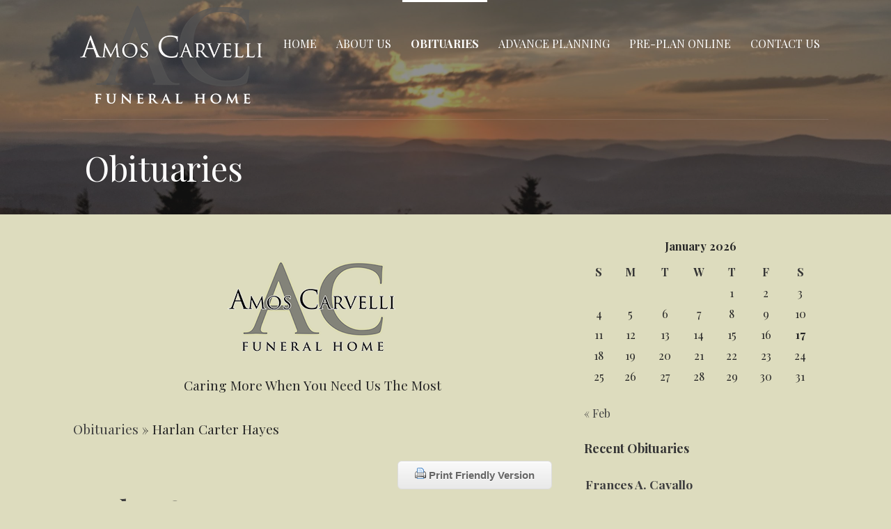

--- FILE ---
content_type: text/html; charset=UTF-8
request_url: http://amoscarvelli.com/funerals/obituaries/harlan-carter-hayes/1475/
body_size: 17289
content:
<!DOCTYPE html>
<html lang="en">
<head>
<meta charset="UTF-8">
<meta name="viewport" content="width=device-width, initial-scale=1">
<link rel="profile" href="http://gmpg.org/xfn/11">
<link rel="pingback" href="http://amoscarvelli.com/funerals/xmlrpc.php">
<title>Remembering Harlan Carter  Hayes  | Obituaries &#8211; Amos Carvelli Funeral Home &#8211; Obituaries</title>
<meta name='robots' content='max-image-preview:large' />
<style>img:is([sizes="auto" i], [sizes^="auto," i]) { contain-intrinsic-size: 3000px 1500px }</style>
<style type="text/css">
.wpfh-obit-subnav-button{display:none}
@media (max-width: 768px) {
.wpfh-obit-subnav-button{display:block}
#wpfh-alternate-header{display:none;}
}
</style>
<!-- save to desktop icons -->
<link rel="icon" sizes="192x192" href="http://amoscarvelli.com/funerals/wp-content/uploads/2019/05/businesss-card-192x192.jpg">
<!-- Facebook -->
<meta property="og:title" content="Remembering Harlan Carter  Hayes ">
<meta property="og:type" content="article">
<meta property="og:url" content="http://amoscarvelli.com/funerals/obituaries/harlan-carter-hayes/1475/">
<meta property="og:image" content="http://amoscarvelli.com/funerals/wp-content/uploads/2019/05/businesss-card-400x500.jpg" >
<meta property="og:description" content="Harlan Carter Hayes was born on January 28th of 2022 and went to be with our heavenly father on January 28th of 2022. Although his time with our family was short, the joy and love he brought to our fa">
<meta property="fb:app_id" content="1225204480933296">
<!-- for Twitter -->          
<meta name="twitter:card" content="summary" >
<meta name="twitter:title" content="Remembering Harlan Carter  Hayes " >
<meta name="twitter:description" content="Harlan Carter Hayes was born on January 28th of 2022 and went to be with our heavenly father on January 28th of 2022. Although his time with our family was short, the joy and love he brought to our fa" >
<meta name="twitter:image" content="http://amoscarvelli.com/funerals/wp-content/uploads/2019/05/businesss-card-400x500.jpg" >
<link rel='dns-prefetch' href='//cdnjs.cloudflare.com' />
<link rel='dns-prefetch' href='//www.google.com' />
<link rel='dns-prefetch' href='//ajax.googleapis.com' />
<link rel='dns-prefetch' href='//maxcdn.bootstrapcdn.com' />
<link rel='dns-prefetch' href='//fonts.googleapis.com' />
<link rel="alternate" type="application/rss+xml" title="Amos Carvelli Funeral Home - Obituaries &raquo; Feed" href="http://amoscarvelli.com/funerals/feed/" />
<script type="text/javascript">
/* <![CDATA[ */
window._wpemojiSettings = {"baseUrl":"https:\/\/s.w.org\/images\/core\/emoji\/16.0.1\/72x72\/","ext":".png","svgUrl":"https:\/\/s.w.org\/images\/core\/emoji\/16.0.1\/svg\/","svgExt":".svg","source":{"concatemoji":"http:\/\/amoscarvelli.com\/funerals\/wp-includes\/js\/wp-emoji-release.min.js?ver=6.8.3"}};
/*! This file is auto-generated */
!function(s,n){var o,i,e;function c(e){try{var t={supportTests:e,timestamp:(new Date).valueOf()};sessionStorage.setItem(o,JSON.stringify(t))}catch(e){}}function p(e,t,n){e.clearRect(0,0,e.canvas.width,e.canvas.height),e.fillText(t,0,0);var t=new Uint32Array(e.getImageData(0,0,e.canvas.width,e.canvas.height).data),a=(e.clearRect(0,0,e.canvas.width,e.canvas.height),e.fillText(n,0,0),new Uint32Array(e.getImageData(0,0,e.canvas.width,e.canvas.height).data));return t.every(function(e,t){return e===a[t]})}function u(e,t){e.clearRect(0,0,e.canvas.width,e.canvas.height),e.fillText(t,0,0);for(var n=e.getImageData(16,16,1,1),a=0;a<n.data.length;a++)if(0!==n.data[a])return!1;return!0}function f(e,t,n,a){switch(t){case"flag":return n(e,"\ud83c\udff3\ufe0f\u200d\u26a7\ufe0f","\ud83c\udff3\ufe0f\u200b\u26a7\ufe0f")?!1:!n(e,"\ud83c\udde8\ud83c\uddf6","\ud83c\udde8\u200b\ud83c\uddf6")&&!n(e,"\ud83c\udff4\udb40\udc67\udb40\udc62\udb40\udc65\udb40\udc6e\udb40\udc67\udb40\udc7f","\ud83c\udff4\u200b\udb40\udc67\u200b\udb40\udc62\u200b\udb40\udc65\u200b\udb40\udc6e\u200b\udb40\udc67\u200b\udb40\udc7f");case"emoji":return!a(e,"\ud83e\udedf")}return!1}function g(e,t,n,a){var r="undefined"!=typeof WorkerGlobalScope&&self instanceof WorkerGlobalScope?new OffscreenCanvas(300,150):s.createElement("canvas"),o=r.getContext("2d",{willReadFrequently:!0}),i=(o.textBaseline="top",o.font="600 32px Arial",{});return e.forEach(function(e){i[e]=t(o,e,n,a)}),i}function t(e){var t=s.createElement("script");t.src=e,t.defer=!0,s.head.appendChild(t)}"undefined"!=typeof Promise&&(o="wpEmojiSettingsSupports",i=["flag","emoji"],n.supports={everything:!0,everythingExceptFlag:!0},e=new Promise(function(e){s.addEventListener("DOMContentLoaded",e,{once:!0})}),new Promise(function(t){var n=function(){try{var e=JSON.parse(sessionStorage.getItem(o));if("object"==typeof e&&"number"==typeof e.timestamp&&(new Date).valueOf()<e.timestamp+604800&&"object"==typeof e.supportTests)return e.supportTests}catch(e){}return null}();if(!n){if("undefined"!=typeof Worker&&"undefined"!=typeof OffscreenCanvas&&"undefined"!=typeof URL&&URL.createObjectURL&&"undefined"!=typeof Blob)try{var e="postMessage("+g.toString()+"("+[JSON.stringify(i),f.toString(),p.toString(),u.toString()].join(",")+"));",a=new Blob([e],{type:"text/javascript"}),r=new Worker(URL.createObjectURL(a),{name:"wpTestEmojiSupports"});return void(r.onmessage=function(e){c(n=e.data),r.terminate(),t(n)})}catch(e){}c(n=g(i,f,p,u))}t(n)}).then(function(e){for(var t in e)n.supports[t]=e[t],n.supports.everything=n.supports.everything&&n.supports[t],"flag"!==t&&(n.supports.everythingExceptFlag=n.supports.everythingExceptFlag&&n.supports[t]);n.supports.everythingExceptFlag=n.supports.everythingExceptFlag&&!n.supports.flag,n.DOMReady=!1,n.readyCallback=function(){n.DOMReady=!0}}).then(function(){return e}).then(function(){var e;n.supports.everything||(n.readyCallback(),(e=n.source||{}).concatemoji?t(e.concatemoji):e.wpemoji&&e.twemoji&&(t(e.twemoji),t(e.wpemoji)))}))}((window,document),window._wpemojiSettings);
/* ]]> */
</script>
<style id='wp-emoji-styles-inline-css' type='text/css'>
img.wp-smiley, img.emoji {
display: inline !important;
border: none !important;
box-shadow: none !important;
height: 1em !important;
width: 1em !important;
margin: 0 0.07em !important;
vertical-align: -0.1em !important;
background: none !important;
padding: 0 !important;
}
</style>
<!-- <link rel='stylesheet' id='wp-block-library-css' href='http://amoscarvelli.com/funerals/wp-includes/css/dist/block-library/style.min.css?ver=6.8.3' type='text/css' media='all' /> -->
<link rel="stylesheet" type="text/css" href="//amoscarvelli.com/funerals/wp-content/cache/wpfc-minified/cywios1/1x5tx.css" media="all"/>
<style id='wp-block-library-theme-inline-css' type='text/css'>
.wp-block-audio :where(figcaption){color:#555;font-size:13px;text-align:center}.is-dark-theme .wp-block-audio :where(figcaption){color:#ffffffa6}.wp-block-audio{margin:0 0 1em}.wp-block-code{border:1px solid #ccc;border-radius:4px;font-family:Menlo,Consolas,monaco,monospace;padding:.8em 1em}.wp-block-embed :where(figcaption){color:#555;font-size:13px;text-align:center}.is-dark-theme .wp-block-embed :where(figcaption){color:#ffffffa6}.wp-block-embed{margin:0 0 1em}.blocks-gallery-caption{color:#555;font-size:13px;text-align:center}.is-dark-theme .blocks-gallery-caption{color:#ffffffa6}:root :where(.wp-block-image figcaption){color:#555;font-size:13px;text-align:center}.is-dark-theme :root :where(.wp-block-image figcaption){color:#ffffffa6}.wp-block-image{margin:0 0 1em}.wp-block-pullquote{border-bottom:4px solid;border-top:4px solid;color:currentColor;margin-bottom:1.75em}.wp-block-pullquote cite,.wp-block-pullquote footer,.wp-block-pullquote__citation{color:currentColor;font-size:.8125em;font-style:normal;text-transform:uppercase}.wp-block-quote{border-left:.25em solid;margin:0 0 1.75em;padding-left:1em}.wp-block-quote cite,.wp-block-quote footer{color:currentColor;font-size:.8125em;font-style:normal;position:relative}.wp-block-quote:where(.has-text-align-right){border-left:none;border-right:.25em solid;padding-left:0;padding-right:1em}.wp-block-quote:where(.has-text-align-center){border:none;padding-left:0}.wp-block-quote.is-large,.wp-block-quote.is-style-large,.wp-block-quote:where(.is-style-plain){border:none}.wp-block-search .wp-block-search__label{font-weight:700}.wp-block-search__button{border:1px solid #ccc;padding:.375em .625em}:where(.wp-block-group.has-background){padding:1.25em 2.375em}.wp-block-separator.has-css-opacity{opacity:.4}.wp-block-separator{border:none;border-bottom:2px solid;margin-left:auto;margin-right:auto}.wp-block-separator.has-alpha-channel-opacity{opacity:1}.wp-block-separator:not(.is-style-wide):not(.is-style-dots){width:100px}.wp-block-separator.has-background:not(.is-style-dots){border-bottom:none;height:1px}.wp-block-separator.has-background:not(.is-style-wide):not(.is-style-dots){height:2px}.wp-block-table{margin:0 0 1em}.wp-block-table td,.wp-block-table th{word-break:normal}.wp-block-table :where(figcaption){color:#555;font-size:13px;text-align:center}.is-dark-theme .wp-block-table :where(figcaption){color:#ffffffa6}.wp-block-video :where(figcaption){color:#555;font-size:13px;text-align:center}.is-dark-theme .wp-block-video :where(figcaption){color:#ffffffa6}.wp-block-video{margin:0 0 1em}:root :where(.wp-block-template-part.has-background){margin-bottom:0;margin-top:0;padding:1.25em 2.375em}
</style>
<style id='classic-theme-styles-inline-css' type='text/css'>
/*! This file is auto-generated */
.wp-block-button__link{color:#fff;background-color:#32373c;border-radius:9999px;box-shadow:none;text-decoration:none;padding:calc(.667em + 2px) calc(1.333em + 2px);font-size:1.125em}.wp-block-file__button{background:#32373c;color:#fff;text-decoration:none}
</style>
<style id='global-styles-inline-css' type='text/css'>
:root{--wp--preset--aspect-ratio--square: 1;--wp--preset--aspect-ratio--4-3: 4/3;--wp--preset--aspect-ratio--3-4: 3/4;--wp--preset--aspect-ratio--3-2: 3/2;--wp--preset--aspect-ratio--2-3: 2/3;--wp--preset--aspect-ratio--16-9: 16/9;--wp--preset--aspect-ratio--9-16: 9/16;--wp--preset--color--black: #000000;--wp--preset--color--cyan-bluish-gray: #abb8c3;--wp--preset--color--white: #ffffff;--wp--preset--color--pale-pink: #f78da7;--wp--preset--color--vivid-red: #cf2e2e;--wp--preset--color--luminous-vivid-orange: #ff6900;--wp--preset--color--luminous-vivid-amber: #fcb900;--wp--preset--color--light-green-cyan: #7bdcb5;--wp--preset--color--vivid-green-cyan: #00d084;--wp--preset--color--pale-cyan-blue: #8ed1fc;--wp--preset--color--vivid-cyan-blue: #0693e3;--wp--preset--color--vivid-purple: #9b51e0;--wp--preset--color--primary: #03263B;--wp--preset--color--secondary: #0b3954;--wp--preset--color--tertiary: #bddae6;--wp--preset--color--quaternary: #ff6663;--wp--preset--color--quinary: #ffffff;--wp--preset--gradient--vivid-cyan-blue-to-vivid-purple: linear-gradient(135deg,rgba(6,147,227,1) 0%,rgb(155,81,224) 100%);--wp--preset--gradient--light-green-cyan-to-vivid-green-cyan: linear-gradient(135deg,rgb(122,220,180) 0%,rgb(0,208,130) 100%);--wp--preset--gradient--luminous-vivid-amber-to-luminous-vivid-orange: linear-gradient(135deg,rgba(252,185,0,1) 0%,rgba(255,105,0,1) 100%);--wp--preset--gradient--luminous-vivid-orange-to-vivid-red: linear-gradient(135deg,rgba(255,105,0,1) 0%,rgb(207,46,46) 100%);--wp--preset--gradient--very-light-gray-to-cyan-bluish-gray: linear-gradient(135deg,rgb(238,238,238) 0%,rgb(169,184,195) 100%);--wp--preset--gradient--cool-to-warm-spectrum: linear-gradient(135deg,rgb(74,234,220) 0%,rgb(151,120,209) 20%,rgb(207,42,186) 40%,rgb(238,44,130) 60%,rgb(251,105,98) 80%,rgb(254,248,76) 100%);--wp--preset--gradient--blush-light-purple: linear-gradient(135deg,rgb(255,206,236) 0%,rgb(152,150,240) 100%);--wp--preset--gradient--blush-bordeaux: linear-gradient(135deg,rgb(254,205,165) 0%,rgb(254,45,45) 50%,rgb(107,0,62) 100%);--wp--preset--gradient--luminous-dusk: linear-gradient(135deg,rgb(255,203,112) 0%,rgb(199,81,192) 50%,rgb(65,88,208) 100%);--wp--preset--gradient--pale-ocean: linear-gradient(135deg,rgb(255,245,203) 0%,rgb(182,227,212) 50%,rgb(51,167,181) 100%);--wp--preset--gradient--electric-grass: linear-gradient(135deg,rgb(202,248,128) 0%,rgb(113,206,126) 100%);--wp--preset--gradient--midnight: linear-gradient(135deg,rgb(2,3,129) 0%,rgb(40,116,252) 100%);--wp--preset--font-size--small: 13px;--wp--preset--font-size--medium: 20px;--wp--preset--font-size--large: 36px;--wp--preset--font-size--x-large: 42px;--wp--preset--spacing--20: 0.44rem;--wp--preset--spacing--30: 0.67rem;--wp--preset--spacing--40: 1rem;--wp--preset--spacing--50: 1.5rem;--wp--preset--spacing--60: 2.25rem;--wp--preset--spacing--70: 3.38rem;--wp--preset--spacing--80: 5.06rem;--wp--preset--shadow--natural: 6px 6px 9px rgba(0, 0, 0, 0.2);--wp--preset--shadow--deep: 12px 12px 50px rgba(0, 0, 0, 0.4);--wp--preset--shadow--sharp: 6px 6px 0px rgba(0, 0, 0, 0.2);--wp--preset--shadow--outlined: 6px 6px 0px -3px rgba(255, 255, 255, 1), 6px 6px rgba(0, 0, 0, 1);--wp--preset--shadow--crisp: 6px 6px 0px rgba(0, 0, 0, 1);}:where(.is-layout-flex){gap: 0.5em;}:where(.is-layout-grid){gap: 0.5em;}body .is-layout-flex{display: flex;}.is-layout-flex{flex-wrap: wrap;align-items: center;}.is-layout-flex > :is(*, div){margin: 0;}body .is-layout-grid{display: grid;}.is-layout-grid > :is(*, div){margin: 0;}:where(.wp-block-columns.is-layout-flex){gap: 2em;}:where(.wp-block-columns.is-layout-grid){gap: 2em;}:where(.wp-block-post-template.is-layout-flex){gap: 1.25em;}:where(.wp-block-post-template.is-layout-grid){gap: 1.25em;}.has-black-color{color: var(--wp--preset--color--black) !important;}.has-cyan-bluish-gray-color{color: var(--wp--preset--color--cyan-bluish-gray) !important;}.has-white-color{color: var(--wp--preset--color--white) !important;}.has-pale-pink-color{color: var(--wp--preset--color--pale-pink) !important;}.has-vivid-red-color{color: var(--wp--preset--color--vivid-red) !important;}.has-luminous-vivid-orange-color{color: var(--wp--preset--color--luminous-vivid-orange) !important;}.has-luminous-vivid-amber-color{color: var(--wp--preset--color--luminous-vivid-amber) !important;}.has-light-green-cyan-color{color: var(--wp--preset--color--light-green-cyan) !important;}.has-vivid-green-cyan-color{color: var(--wp--preset--color--vivid-green-cyan) !important;}.has-pale-cyan-blue-color{color: var(--wp--preset--color--pale-cyan-blue) !important;}.has-vivid-cyan-blue-color{color: var(--wp--preset--color--vivid-cyan-blue) !important;}.has-vivid-purple-color{color: var(--wp--preset--color--vivid-purple) !important;}.has-black-background-color{background-color: var(--wp--preset--color--black) !important;}.has-cyan-bluish-gray-background-color{background-color: var(--wp--preset--color--cyan-bluish-gray) !important;}.has-white-background-color{background-color: var(--wp--preset--color--white) !important;}.has-pale-pink-background-color{background-color: var(--wp--preset--color--pale-pink) !important;}.has-vivid-red-background-color{background-color: var(--wp--preset--color--vivid-red) !important;}.has-luminous-vivid-orange-background-color{background-color: var(--wp--preset--color--luminous-vivid-orange) !important;}.has-luminous-vivid-amber-background-color{background-color: var(--wp--preset--color--luminous-vivid-amber) !important;}.has-light-green-cyan-background-color{background-color: var(--wp--preset--color--light-green-cyan) !important;}.has-vivid-green-cyan-background-color{background-color: var(--wp--preset--color--vivid-green-cyan) !important;}.has-pale-cyan-blue-background-color{background-color: var(--wp--preset--color--pale-cyan-blue) !important;}.has-vivid-cyan-blue-background-color{background-color: var(--wp--preset--color--vivid-cyan-blue) !important;}.has-vivid-purple-background-color{background-color: var(--wp--preset--color--vivid-purple) !important;}.has-black-border-color{border-color: var(--wp--preset--color--black) !important;}.has-cyan-bluish-gray-border-color{border-color: var(--wp--preset--color--cyan-bluish-gray) !important;}.has-white-border-color{border-color: var(--wp--preset--color--white) !important;}.has-pale-pink-border-color{border-color: var(--wp--preset--color--pale-pink) !important;}.has-vivid-red-border-color{border-color: var(--wp--preset--color--vivid-red) !important;}.has-luminous-vivid-orange-border-color{border-color: var(--wp--preset--color--luminous-vivid-orange) !important;}.has-luminous-vivid-amber-border-color{border-color: var(--wp--preset--color--luminous-vivid-amber) !important;}.has-light-green-cyan-border-color{border-color: var(--wp--preset--color--light-green-cyan) !important;}.has-vivid-green-cyan-border-color{border-color: var(--wp--preset--color--vivid-green-cyan) !important;}.has-pale-cyan-blue-border-color{border-color: var(--wp--preset--color--pale-cyan-blue) !important;}.has-vivid-cyan-blue-border-color{border-color: var(--wp--preset--color--vivid-cyan-blue) !important;}.has-vivid-purple-border-color{border-color: var(--wp--preset--color--vivid-purple) !important;}.has-vivid-cyan-blue-to-vivid-purple-gradient-background{background: var(--wp--preset--gradient--vivid-cyan-blue-to-vivid-purple) !important;}.has-light-green-cyan-to-vivid-green-cyan-gradient-background{background: var(--wp--preset--gradient--light-green-cyan-to-vivid-green-cyan) !important;}.has-luminous-vivid-amber-to-luminous-vivid-orange-gradient-background{background: var(--wp--preset--gradient--luminous-vivid-amber-to-luminous-vivid-orange) !important;}.has-luminous-vivid-orange-to-vivid-red-gradient-background{background: var(--wp--preset--gradient--luminous-vivid-orange-to-vivid-red) !important;}.has-very-light-gray-to-cyan-bluish-gray-gradient-background{background: var(--wp--preset--gradient--very-light-gray-to-cyan-bluish-gray) !important;}.has-cool-to-warm-spectrum-gradient-background{background: var(--wp--preset--gradient--cool-to-warm-spectrum) !important;}.has-blush-light-purple-gradient-background{background: var(--wp--preset--gradient--blush-light-purple) !important;}.has-blush-bordeaux-gradient-background{background: var(--wp--preset--gradient--blush-bordeaux) !important;}.has-luminous-dusk-gradient-background{background: var(--wp--preset--gradient--luminous-dusk) !important;}.has-pale-ocean-gradient-background{background: var(--wp--preset--gradient--pale-ocean) !important;}.has-electric-grass-gradient-background{background: var(--wp--preset--gradient--electric-grass) !important;}.has-midnight-gradient-background{background: var(--wp--preset--gradient--midnight) !important;}.has-small-font-size{font-size: var(--wp--preset--font-size--small) !important;}.has-medium-font-size{font-size: var(--wp--preset--font-size--medium) !important;}.has-large-font-size{font-size: var(--wp--preset--font-size--large) !important;}.has-x-large-font-size{font-size: var(--wp--preset--font-size--x-large) !important;}
:where(.wp-block-post-template.is-layout-flex){gap: 1.25em;}:where(.wp-block-post-template.is-layout-grid){gap: 1.25em;}
:where(.wp-block-columns.is-layout-flex){gap: 2em;}:where(.wp-block-columns.is-layout-grid){gap: 2em;}
:root :where(.wp-block-pullquote){font-size: 1.5em;line-height: 1.6;}
</style>
<!-- <link rel='stylesheet' id='dashicons-css' href='http://amoscarvelli.com/funerals/wp-includes/css/dashicons.min.css?ver=6.8.3' type='text/css' media='all' /> -->
<!-- <link rel='stylesheet' id='to-top-css' href='http://amoscarvelli.com/funerals/wp-content/plugins/to-top/public/css/to-top-public.css?ver=2.5.5' type='text/css' media='all' /> -->
<!-- <link rel='stylesheet' id='jquery-flextabs-css-css' href='http://amoscarvelli.com/funerals/wp-content/plugins/wp-funeral-press/css/responsive-tabs.css?ver=6.8.3' type='text/css' media='all' /> -->
<link rel="stylesheet" type="text/css" href="//amoscarvelli.com/funerals/wp-content/cache/wpfc-minified/2rizs2s8/1x5tx.css" media="all"/>
<link rel='stylesheet' id='select2-css' href='//cdnjs.cloudflare.com/ajax/libs/select2/4.0.13/css/select2.min.css?ver=6.8.3' type='text/css' media='all' />
<!-- <link rel='stylesheet' id='wpfh-style-css' href='http://amoscarvelli.com/funerals/wp-content/plugins/wp-funeral-press/css/style.css?ver=3.4.3' type='text/css' media='all' /> -->
<!-- <link rel='stylesheet' id='wpfh-tabs-css' href='http://amoscarvelli.com/funerals/wp-content/plugins/wp-funeral-press/css/tabs.css?ver=6.8.3' type='text/css' media='all' /> -->
<!-- <link rel='stylesheet' id='wpfhmodal-css' href='http://amoscarvelli.com/funerals/wp-content/plugins/wp-funeral-press/css/wpfh.modal.css?ver=6.8.3' type='text/css' media='all' /> -->
<!-- <link rel='stylesheet' id='jquery-colorbox-css' href='http://amoscarvelli.com/funerals/wp-content/plugins/wp-funeral-press/css/colorbox/colorbox.css?ver=6.8.3' type='text/css' media='all' /> -->
<link rel="stylesheet" type="text/css" href="//amoscarvelli.com/funerals/wp-content/cache/wpfc-minified/dgs1jmwu/1x5tx.css" media="all"/>
<link rel='stylesheet' id='jquery-ui-css-css' href='//ajax.googleapis.com/ajax/libs/jqueryui/1.12.1/themes/overcast/jquery-ui.min.css?ver=6.8.3' type='text/css' media='all' />
<!-- <link rel='stylesheet' id='jquery-datepicker-css-css' href='http://amoscarvelli.com/funerals/wp-content/plugins/wp-funeral-press/css/jquery.datetime.css?ver=6.8.3' type='text/css' media='all' /> -->
<link rel="stylesheet" type="text/css" href="//amoscarvelli.com/funerals/wp-content/cache/wpfc-minified/cfxp7ja/1x5tx.css" media="all"/>
<link rel='stylesheet' id='wpfh-font-awesome-css' href='//maxcdn.bootstrapcdn.com/font-awesome/4.7.0/css/font-awesome.min.css?ver=6.8.3' type='text/css' media='all' />
<!-- <link rel='stylesheet' id='wpfh-social-share-css-css' href='http://amoscarvelli.com/funerals/wp-content/plugins/wp-funeral-press/css/jssocials.css?ver=1.4.0' type='text/css' media='all' /> -->
<!-- <link rel='stylesheet' id='wpfh-social-share-css-theme-css' href='http://amoscarvelli.com/funerals/wp-content/plugins/wp-funeral-press/css/jssocials-theme-flat.css?ver=6.8.3' type='text/css' media='all' /> -->
<!-- <link rel='stylesheet' id='thickbox-css' href='http://amoscarvelli.com/funerals/wp-includes/js/thickbox/thickbox.css?ver=6.8.3' type='text/css' media='all' /> -->
<!-- <link rel='stylesheet' id='wpfh-premium-css-css' href='http://amoscarvelli.com/funerals/wp-content/plugins/wp-funeral-press/css/skins/wpfh-premium.css?ver=6.8.3' type='text/css' media='all' /> -->
<!-- <link rel='stylesheet' id='wpfh-vet-css-css' href='http://amoscarvelli.com/funerals/wp-content/plugins/wp-funeral-press/css/skins/wpfh-vet.css?ver=6.8.3' type='text/css' media='all' /> -->
<!-- <link rel='stylesheet' id='velux-css' href='http://amoscarvelli.com/funerals/wp-content/themes/velux/style.css?ver=1.1.3' type='text/css' media='all' /> -->
<link rel="stylesheet" type="text/css" href="//amoscarvelli.com/funerals/wp-content/cache/wpfc-minified/2adxupzk/1x5tx.css" media="all"/>
<style id='velux-inline-css' type='text/css'>
.site-header{background-image:url(http://amoscarvelli.com/funerals/wp-content/uploads/2020/08/cropped-IMG_20190914_191332-scaled-1.jpg);}
.site-title a,.site-title a:visited{color:#blank;}.site-title a:hover,.site-title a:visited:hover{color:rgba(, 0.8);}
.site-description{color:#ffffff;}
.hero,.hero .widget h1,.hero .widget h2,.hero .widget h3,.hero .widget h4,.hero .widget h5,.hero .widget h6,.hero .widget p,.hero .widget blockquote,.hero .widget cite,.hero .widget table,.hero .widget ul,.hero .widget ol,.hero .widget li,.hero .widget dd,.hero .widget dt,.hero .widget address,.hero .widget code,.hero .widget pre,.hero .widget .widget-title,.hero .page-header h1{color:#ffffff;}
.main-navigation ul li a,.main-navigation ul li a:visited,.main-navigation ul li a:hover,.main-navigation ul li a:focus,.main-navigation ul li a:visited:hover{color:#ffffff;}.main-navigation .sub-menu .menu-item-has-children > a::after{border-right-color:#ffffff;border-left-color:#ffffff;}.menu-toggle div{background-color:#ffffff;}.main-navigation ul li a:hover,.main-navigation ul li a:focus{color:rgba(255, 255, 255, 0.8);}.site-header-wrapper{border-color:rgba(255, 255, 255, 0.1);}
h1,h2,h3,h4,h5,h6,label,legend,table th,dl dt,.entry-title,.entry-title a,.entry-title a:visited,.widget-title{color:#353535;}.entry-title a:hover,.entry-title a:visited:hover,.entry-title a:focus,.entry-title a:visited:focus,.entry-title a:active,.entry-title a:visited:active{color:rgba(53, 53, 53, 0.8);}
body,input,select,textarea,input[type="text"]:focus,input[type="email"]:focus,input[type="url"]:focus,input[type="password"]:focus,input[type="search"]:focus,input[type="number"]:focus,input[type="tel"]:focus,input[type="range"]:focus,input[type="date"]:focus,input[type="month"]:focus,input[type="week"]:focus,input[type="time"]:focus,input[type="datetime"]:focus,input[type="datetime-local"]:focus,input[type="color"]:focus,textarea:focus,.navigation.pagination .paging-nav-text{color:#252525;}hr{background-color:rgba(37, 37, 37, 0.1);border-color:rgba(37, 37, 37, 0.1);}input[type="text"],input[type="email"],input[type="url"],input[type="password"],input[type="search"],input[type="number"],input[type="tel"],input[type="range"],input[type="date"],input[type="month"],input[type="week"],input[type="time"],input[type="datetime"],input[type="datetime-local"],input[type="color"],textarea,.select2-container .select2-choice{color:rgba(37, 37, 37, 0.5);border-color:rgba(37, 37, 37, 0.1);}select,fieldset,blockquote,pre,code,abbr,acronym,.hentry table th,.hentry table td{border-color:rgba(37, 37, 37, 0.1);}.hentry table tr:hover td{background-color:rgba(37, 37, 37, 0.05);}
blockquote,.entry-meta,.entry-footer,.comment-meta .says,.logged-in-as,.wp-block-coblocks-author__heading{color:#686868;}
.site-footer .widget-title,.site-footer h1,.site-footer h2,.site-footer h3,.site-footer h4,.site-footer h5,.site-footer h6{color:#ffffff;}
.site-footer .widget,.site-footer .widget form label{color:#999999;}
.footer-menu ul li a,.footer-menu ul li a:visited{color:#686868;}.site-info-wrapper .social-menu a{background-color:#686868;}.footer-menu ul li a:hover{border-color:#686868;}.footer-menu ul li a:hover,.footer-menu ul li a:visited:hover{color:rgba(104, 104, 104, 0.8);}
.site-info-wrapper .site-info-text{color:#686868;}
a,a:visited,.entry-title a:hover,.entry-title a:visited:hover{color:#3f3f3f;}.navigation.pagination .nav-links .page-numbers.current,.social-menu a:hover{background-color:#3f3f3f;}.main-navigation ul ul,.main-navigation .sub-menu{background-color:#3f3f3f;}.main-navigation:not(.open) ul.menu > li > a:hover{border-color:#3f3f3f;}a:hover,a:visited:hover,a:focus,a:visited:focus,a:active,a:visited:active{color:rgba(63, 63, 63, 0.8);}.comment-list li.bypostauthor{border-color:rgba(63, 63, 63, 0.2);}
button,a.button,a.button:visited,input[type="button"],input[type="reset"],input[type="submit"],.wp-block-button__link,.site-info-wrapper .social-menu a:hover{background-color:#27630b;border-color:#27630b;}button:hover,button:active,button:focus,a.button:hover,a.button:active,a.button:focus,a.button:visited:hover,a.button:visited:active,a.button:visited:focus,input[type="button"]:hover,input[type="button"]:active,input[type="button"]:focus,input[type="reset"]:hover,input[type="reset"]:active,input[type="reset"]:focus,input[type="submit"]:hover,input[type="submit"]:active,input[type="submit"]:focus{background-color:rgba(39, 99, 11, 0.8);border-color:rgba(39, 99, 11, 0.8);}
button,button:hover,button:active,button:focus,a.button,a.button:hover,a.button:active,a.button:focus,a.button:visited,a.button:visited:hover,a.button:visited:active,a.button:visited:focus,input[type="button"],input[type="button"]:hover,input[type="button"]:active,input[type="button"]:focus,input[type="reset"],input[type="reset"]:hover,input[type="reset"]:active,input[type="reset"]:focus,input[type="submit"],input[type="submit"]:hover,input[type="submit"]:active,input[type="submit"]:focus,.wp-block-button__link{color:#ffffff;}
body{background-color:#dddcbe;}.navigation.pagination .nav-links .page-numbers.current{color:#dddcbe;}
.site-header{background-color:#212121;}.site-header{-webkit-box-shadow:inset 0 0 0 9999em;-moz-box-shadow:inset 0 0 0 9999em;box-shadow:inset 0 0 0 9999em;color:rgba(33, 33, 33, 0.50);}
.main-navigation-container,.main-navigation.open,.main-navigation ul ul,.main-navigation .sub-menu{background-color:#212121;}.main-navigation-container{background-color:transparent;}
.site-footer{background-color:#212121;}
.site-info-wrapper{background-color:#191919;}.site-info-wrapper .social-menu a,.site-info-wrapper .social-menu a:visited,.site-info-wrapper .social-menu a:hover,.site-info-wrapper .social-menu a:visited:hover{color:#191919;}
.has-primary-color{color:#03263B;}.has-primary-background-color{background-color:#03263B;}
.has-secondary-color{color:#0b3954;}.has-secondary-background-color{background-color:#0b3954;}
.has-tertiary-color{color:#bddae6;}.has-tertiary-background-color{background-color:#bddae6;}
.has-quaternary-color{color:#ff6663;}.has-quaternary-background-color{background-color:#ff6663;}
.has-quinary-color{color:#ffffff;}.has-quinary-background-color{background-color:#ffffff;}
</style>
<link rel='stylesheet' id='velux-fonts-css' href='https://fonts.googleapis.com/css?family=Playfair+Display%3A300%2C400%2C700%7CRaleway%3A300%2C400%2C700&#038;subset=latin&#038;ver=1.8.9' type='text/css' media='all' />
<style id='velux-fonts-inline-css' type='text/css'>
.site-title{font-family:"Playfair Display", sans-serif;}
.main-navigation ul li a,.main-navigation ul li a:visited,button,a.button,a.fl-button,input[type="button"],input[type="reset"],input[type="submit"]{font-family:"Playfair Display", sans-serif;}
h1,h2,h3,h4,h5,h6,label,legend,table th,dl dt,.entry-title,.widget-title{font-family:"Playfair Display", sans-serif;}
body,p,ol li,ul li,dl dd,.fl-callout-text{font-family:"Playfair Display", sans-serif;}
blockquote,.entry-meta,.entry-footer,.comment-list li .comment-meta .says,.comment-list li .comment-metadata,.comment-reply-link,#respond .logged-in-as{font-family:"Raleway", sans-serif;}
</style>
<script src='//amoscarvelli.com/funerals/wp-content/cache/wpfc-minified/g0evwbl9/1x5tx.js' type="text/javascript"></script>
<!-- <script type="text/javascript" src="http://amoscarvelli.com/funerals/wp-includes/js/dist/vendor/react.min.js?ver=18.3.1.1" id="react-js"></script> -->
<!-- <script type="text/javascript" src="http://amoscarvelli.com/funerals/wp-includes/js/dist/vendor/react-jsx-runtime.min.js?ver=18.3.1" id="react-jsx-runtime-js"></script> -->
<!-- <script type="text/javascript" src="http://amoscarvelli.com/funerals/wp-includes/js/dist/autop.min.js?ver=9fb50649848277dd318d" id="wp-autop-js"></script> -->
<!-- <script type="text/javascript" src="http://amoscarvelli.com/funerals/wp-includes/js/dist/vendor/wp-polyfill.min.js?ver=3.15.0" id="wp-polyfill-js"></script> -->
<!-- <script type="text/javascript" src="http://amoscarvelli.com/funerals/wp-includes/js/dist/blob.min.js?ver=9113eed771d446f4a556" id="wp-blob-js"></script> -->
<!-- <script type="text/javascript" src="http://amoscarvelli.com/funerals/wp-includes/js/dist/block-serialization-default-parser.min.js?ver=14d44daebf663d05d330" id="wp-block-serialization-default-parser-js"></script> -->
<!-- <script type="text/javascript" src="http://amoscarvelli.com/funerals/wp-includes/js/dist/hooks.min.js?ver=4d63a3d491d11ffd8ac6" id="wp-hooks-js"></script> -->
<!-- <script type="text/javascript" src="http://amoscarvelli.com/funerals/wp-includes/js/dist/deprecated.min.js?ver=e1f84915c5e8ae38964c" id="wp-deprecated-js"></script> -->
<!-- <script type="text/javascript" src="http://amoscarvelli.com/funerals/wp-includes/js/dist/dom.min.js?ver=80bd57c84b45cf04f4ce" id="wp-dom-js"></script> -->
<!-- <script type="text/javascript" src="http://amoscarvelli.com/funerals/wp-includes/js/dist/vendor/react-dom.min.js?ver=18.3.1.1" id="react-dom-js"></script> -->
<!-- <script type="text/javascript" src="http://amoscarvelli.com/funerals/wp-includes/js/dist/escape-html.min.js?ver=6561a406d2d232a6fbd2" id="wp-escape-html-js"></script> -->
<!-- <script type="text/javascript" src="http://amoscarvelli.com/funerals/wp-includes/js/dist/element.min.js?ver=a4eeeadd23c0d7ab1d2d" id="wp-element-js"></script> -->
<!-- <script type="text/javascript" src="http://amoscarvelli.com/funerals/wp-includes/js/dist/is-shallow-equal.min.js?ver=e0f9f1d78d83f5196979" id="wp-is-shallow-equal-js"></script> -->
<!-- <script type="text/javascript" src="http://amoscarvelli.com/funerals/wp-includes/js/dist/i18n.min.js?ver=5e580eb46a90c2b997e6" id="wp-i18n-js"></script> -->
<script type="text/javascript" id="wp-i18n-js-after">
/* <![CDATA[ */
wp.i18n.setLocaleData( { 'text direction\u0004ltr': [ 'ltr' ] } );
/* ]]> */
</script>
<script src='//amoscarvelli.com/funerals/wp-content/cache/wpfc-minified/6opwcswp/1x5tx.js' type="text/javascript"></script>
<!-- <script type="text/javascript" src="http://amoscarvelli.com/funerals/wp-includes/js/dist/keycodes.min.js?ver=034ff647a54b018581d3" id="wp-keycodes-js"></script> -->
<!-- <script type="text/javascript" src="http://amoscarvelli.com/funerals/wp-includes/js/dist/priority-queue.min.js?ver=9c21c957c7e50ffdbf48" id="wp-priority-queue-js"></script> -->
<!-- <script type="text/javascript" src="http://amoscarvelli.com/funerals/wp-includes/js/dist/compose.min.js?ver=84bcf832a5c99203f3db" id="wp-compose-js"></script> -->
<!-- <script type="text/javascript" src="http://amoscarvelli.com/funerals/wp-includes/js/dist/private-apis.min.js?ver=0f8478f1ba7e0eea562b" id="wp-private-apis-js"></script> -->
<!-- <script type="text/javascript" src="http://amoscarvelli.com/funerals/wp-includes/js/dist/redux-routine.min.js?ver=8bb92d45458b29590f53" id="wp-redux-routine-js"></script> -->
<!-- <script type="text/javascript" src="http://amoscarvelli.com/funerals/wp-includes/js/dist/data.min.js?ver=fe6c4835cd00e12493c3" id="wp-data-js"></script> -->
<script type="text/javascript" id="wp-data-js-after">
/* <![CDATA[ */
( function() {
var userId = 0;
var storageKey = "WP_DATA_USER_" + userId;
wp.data
.use( wp.data.plugins.persistence, { storageKey: storageKey } );
} )();
/* ]]> */
</script>
<script src='//amoscarvelli.com/funerals/wp-content/cache/wpfc-minified/8vychs3j/1x5tx.js' type="text/javascript"></script>
<!-- <script type="text/javascript" src="http://amoscarvelli.com/funerals/wp-includes/js/dist/html-entities.min.js?ver=2cd3358363e0675638fb" id="wp-html-entities-js"></script> -->
<!-- <script type="text/javascript" src="http://amoscarvelli.com/funerals/wp-includes/js/dist/dom-ready.min.js?ver=f77871ff7694fffea381" id="wp-dom-ready-js"></script> -->
<!-- <script type="text/javascript" src="http://amoscarvelli.com/funerals/wp-includes/js/dist/a11y.min.js?ver=3156534cc54473497e14" id="wp-a11y-js"></script> -->
<!-- <script type="text/javascript" src="http://amoscarvelli.com/funerals/wp-includes/js/dist/rich-text.min.js?ver=74178fc8c4d67d66f1a8" id="wp-rich-text-js"></script> -->
<!-- <script type="text/javascript" src="http://amoscarvelli.com/funerals/wp-includes/js/dist/shortcode.min.js?ver=b7747eee0efafd2f0c3b" id="wp-shortcode-js"></script> -->
<!-- <script type="text/javascript" src="http://amoscarvelli.com/funerals/wp-includes/js/dist/warning.min.js?ver=ed7c8b0940914f4fe44b" id="wp-warning-js"></script> -->
<!-- <script type="text/javascript" src="http://amoscarvelli.com/funerals/wp-includes/js/dist/blocks.min.js?ver=84530c06a3c62815b497" id="wp-blocks-js"></script> -->
<!-- <script type="text/javascript" src="http://amoscarvelli.com/funerals/wp-includes/js/dist/url.min.js?ver=c2964167dfe2477c14ea" id="wp-url-js"></script> -->
<!-- <script type="text/javascript" src="http://amoscarvelli.com/funerals/wp-includes/js/dist/api-fetch.min.js?ver=3623a576c78df404ff20" id="wp-api-fetch-js"></script> -->
<script type="text/javascript" id="wp-api-fetch-js-after">
/* <![CDATA[ */
wp.apiFetch.use( wp.apiFetch.createRootURLMiddleware( "http://amoscarvelli.com/funerals/wp-json/" ) );
wp.apiFetch.nonceMiddleware = wp.apiFetch.createNonceMiddleware( "61276799db" );
wp.apiFetch.use( wp.apiFetch.nonceMiddleware );
wp.apiFetch.use( wp.apiFetch.mediaUploadMiddleware );
wp.apiFetch.nonceEndpoint = "http://amoscarvelli.com/funerals/wp-admin/admin-ajax.php?action=rest-nonce";
/* ]]> */
</script>
<script src='//amoscarvelli.com/funerals/wp-content/cache/wpfc-minified/8bfasmtk/1x5tx.js' type="text/javascript"></script>
<!-- <script type="text/javascript" src="http://amoscarvelli.com/funerals/wp-includes/js/dist/vendor/moment.min.js?ver=2.30.1" id="moment-js"></script> -->
<script type="text/javascript" id="moment-js-after">
/* <![CDATA[ */
moment.updateLocale( 'en', {"months":["January","February","March","April","May","June","July","August","September","October","November","December"],"monthsShort":["Jan","Feb","Mar","Apr","May","Jun","Jul","Aug","Sep","Oct","Nov","Dec"],"weekdays":["Sunday","Monday","Tuesday","Wednesday","Thursday","Friday","Saturday"],"weekdaysShort":["Sun","Mon","Tue","Wed","Thu","Fri","Sat"],"week":{"dow":0},"longDateFormat":{"LT":"g:i a","LTS":null,"L":null,"LL":"F j, Y","LLL":"F j, Y g:i a","LLLL":null}} );
/* ]]> */
</script>
<script src='//amoscarvelli.com/funerals/wp-content/cache/wpfc-minified/t1v73vt/1x5tx.js' type="text/javascript"></script>
<!-- <script type="text/javascript" src="http://amoscarvelli.com/funerals/wp-includes/js/dist/date.min.js?ver=85ff222add187a4e358f" id="wp-date-js"></script> -->
<script type="text/javascript" id="wp-date-js-after">
/* <![CDATA[ */
wp.date.setSettings( {"l10n":{"locale":"en","months":["January","February","March","April","May","June","July","August","September","October","November","December"],"monthsShort":["Jan","Feb","Mar","Apr","May","Jun","Jul","Aug","Sep","Oct","Nov","Dec"],"weekdays":["Sunday","Monday","Tuesday","Wednesday","Thursday","Friday","Saturday"],"weekdaysShort":["Sun","Mon","Tue","Wed","Thu","Fri","Sat"],"meridiem":{"am":"am","pm":"pm","AM":"AM","PM":"PM"},"relative":{"future":"%s from now","past":"%s ago","s":"a second","ss":"%d seconds","m":"a minute","mm":"%d minutes","h":"an hour","hh":"%d hours","d":"a day","dd":"%d days","M":"a month","MM":"%d months","y":"a year","yy":"%d years"},"startOfWeek":0},"formats":{"time":"g:i a","date":"F j, Y","datetime":"F j, Y g:i a","datetimeAbbreviated":"M j, Y g:i a"},"timezone":{"offset":-5,"offsetFormatted":"-5","string":"America\/New_York","abbr":"EST"}} );
/* ]]> */
</script>
<script src='//amoscarvelli.com/funerals/wp-content/cache/wpfc-minified/8vw0phm3/1x5tx.js' type="text/javascript"></script>
<!-- <script type="text/javascript" src="http://amoscarvelli.com/funerals/wp-includes/js/dist/primitives.min.js?ver=aef2543ab60c8c9bb609" id="wp-primitives-js"></script> -->
<!-- <script type="text/javascript" src="http://amoscarvelli.com/funerals/wp-includes/js/dist/components.min.js?ver=865f2ec3b5f5195705e0" id="wp-components-js"></script> -->
<!-- <script type="text/javascript" src="http://amoscarvelli.com/funerals/wp-includes/js/dist/keyboard-shortcuts.min.js?ver=32686e58e84193ce808b" id="wp-keyboard-shortcuts-js"></script> -->
<!-- <script type="text/javascript" src="http://amoscarvelli.com/funerals/wp-includes/js/dist/commands.min.js?ver=14ee29ad1743be844b11" id="wp-commands-js"></script> -->
<!-- <script type="text/javascript" src="http://amoscarvelli.com/funerals/wp-includes/js/dist/notices.min.js?ver=673a68a7ac2f556ed50b" id="wp-notices-js"></script> -->
<!-- <script type="text/javascript" src="http://amoscarvelli.com/funerals/wp-includes/js/dist/preferences-persistence.min.js?ver=9307a8c9e3254140a223" id="wp-preferences-persistence-js"></script> -->
<!-- <script type="text/javascript" src="http://amoscarvelli.com/funerals/wp-includes/js/dist/preferences.min.js?ver=4aa23582b858c882a887" id="wp-preferences-js"></script> -->
<script type="text/javascript" id="wp-preferences-js-after">
/* <![CDATA[ */
( function() {
var serverData = false;
var userId = "0";
var persistenceLayer = wp.preferencesPersistence.__unstableCreatePersistenceLayer( serverData, userId );
var preferencesStore = wp.preferences.store;
wp.data.dispatch( preferencesStore ).setPersistenceLayer( persistenceLayer );
} ) ();
/* ]]> */
</script>
<script src='//amoscarvelli.com/funerals/wp-content/cache/wpfc-minified/fojjmcgy/1x5tx.js' type="text/javascript"></script>
<!-- <script type="text/javascript" src="http://amoscarvelli.com/funerals/wp-includes/js/dist/style-engine.min.js?ver=08cc10e9532531e22456" id="wp-style-engine-js"></script> -->
<!-- <script type="text/javascript" src="http://amoscarvelli.com/funerals/wp-includes/js/dist/token-list.min.js?ver=3b5f5dcfde830ecef24f" id="wp-token-list-js"></script> -->
<!-- <script type="text/javascript" src="http://amoscarvelli.com/funerals/wp-includes/js/dist/block-editor.min.js?ver=b3b0b55b35e04df52f7c" id="wp-block-editor-js"></script> -->
<!-- <script type="text/javascript" src="http://amoscarvelli.com/funerals/wp-includes/js/dist/core-data.min.js?ver=64479bc080c558e99158" id="wp-core-data-js"></script> -->
<!-- <script type="text/javascript" src="http://amoscarvelli.com/funerals/wp-includes/js/dist/media-utils.min.js?ver=c3dd622ad8417c2d4474" id="wp-media-utils-js"></script> -->
<!-- <script type="text/javascript" src="http://amoscarvelli.com/funerals/wp-includes/js/dist/patterns.min.js?ver=6497476653868ae9d711" id="wp-patterns-js"></script> -->
<!-- <script type="text/javascript" src="http://amoscarvelli.com/funerals/wp-includes/js/dist/plugins.min.js?ver=20303a2de19246c83e5a" id="wp-plugins-js"></script> -->
<!-- <script type="text/javascript" src="http://amoscarvelli.com/funerals/wp-includes/js/dist/server-side-render.min.js?ver=345a014347e34be995f0" id="wp-server-side-render-js"></script> -->
<!-- <script type="text/javascript" src="http://amoscarvelli.com/funerals/wp-includes/js/dist/viewport.min.js?ver=829c9a30d366e1e5054c" id="wp-viewport-js"></script> -->
<!-- <script type="text/javascript" src="http://amoscarvelli.com/funerals/wp-includes/js/dist/wordcount.min.js?ver=55d8c2bf3dc99e7ea5ec" id="wp-wordcount-js"></script> -->
<!-- <script type="text/javascript" src="http://amoscarvelli.com/funerals/wp-includes/js/dist/editor.min.js?ver=e143f7bc0f4773342f31" id="wp-editor-js"></script> -->
<script type="text/javascript" id="wp-editor-js-after">
/* <![CDATA[ */
Object.assign( window.wp.editor, window.wp.oldEditor );
/* ]]> */
</script>
<script src='//amoscarvelli.com/funerals/wp-content/cache/wpfc-minified/7nfq6taw/1x5tx.js' type="text/javascript"></script>
<!-- <script type="text/javascript" src="http://amoscarvelli.com/funerals/wp-content/plugins/wp-funeral-press/includes/gutenberg/blocks/funeralpress/block.build.js?ver=1.0.1" id="wp-funeral-press-funeralpress-js"></script> -->
<!-- <script type="text/javascript" src="http://amoscarvelli.com/funerals/wp-includes/js/jquery/jquery.min.js?ver=3.7.1" id="jquery-core-js"></script> -->
<!-- <script type="text/javascript" src="http://amoscarvelli.com/funerals/wp-includes/js/jquery/jquery-migrate.min.js?ver=3.4.1" id="jquery-migrate-js"></script> -->
<script type="text/javascript" id="to-top-js-extra">
/* <![CDATA[ */
var to_top_options = {"scroll_offset":"100","icon_opacity":"50","style":"icon","icon_type":"dashicons-arrow-up-alt2","icon_color":"#2a5b1a","icon_bg_color":"#000000","icon_size":"50","border_radius":"5","image":"http:\/\/amoscarvelli.com\/funerals\/wp-content\/plugins\/to-top\/admin\/images\/default.png","image_width":"65","image_alt":"","location":"bottom-right","margin_x":"20","margin_y":"20","show_on_admin":"0","enable_autohide":"0","autohide_time":"2","enable_hide_small_device":"0","small_device_max_width":"640","reset":"0"};
/* ]]> */
</script>
<script src='//amoscarvelli.com/funerals/wp-content/cache/wpfc-minified/q5jpbo7z/1x5tx.js' type="text/javascript"></script>
<!-- <script async type="text/javascript" src="http://amoscarvelli.com/funerals/wp-content/plugins/to-top/public/js/to-top-public.js?ver=2.5.5" id="to-top-js"></script> -->
<!-- <script type="text/javascript" src="http://amoscarvelli.com/funerals/wp-content/plugins/wp-funeral-press/js/jquery.responsiveTabs.js?ver=6.8.3" id="jquery-flextabs-js"></script> -->
<script type="text/javascript" src="//cdnjs.cloudflare.com/ajax/libs/select2/4.0.13/js/select2.full.min.js?ver=6.8.3" id="select2-js"></script>
<script src='//amoscarvelli.com/funerals/wp-content/cache/wpfc-minified/morxuxrq/1x5tx.js' type="text/javascript"></script>
<!-- <script type="text/javascript" src="http://amoscarvelli.com/funerals/wp-content/plugins/wp-funeral-press/js/jquery.colorbox.js?ver=6.8.3" id="jquery-colorbox-js"></script> -->
<!-- <script type="text/javascript" src="http://amoscarvelli.com/funerals/wp-content/plugins/wp-funeral-press/js/jquery.validate.js?ver=6.8.3" id="jquery-validate-js"></script> -->
<!-- <script type="text/javascript" src="http://amoscarvelli.com/funerals/wp-includes/js/jquery/ui/core.min.js?ver=1.13.3" id="jquery-ui-core-js"></script> -->
<!-- <script type="text/javascript" src="http://amoscarvelli.com/funerals/wp-includes/js/jquery/ui/mouse.min.js?ver=1.13.3" id="jquery-ui-mouse-js"></script> -->
<!-- <script type="text/javascript" src="http://amoscarvelli.com/funerals/wp-includes/js/jquery/ui/slider.min.js?ver=1.13.3" id="jquery-ui-slider-js"></script> -->
<!-- <script type="text/javascript" src="http://amoscarvelli.com/funerals/wp-includes/js/jquery/ui/tabs.min.js?ver=1.13.3" id="jquery-ui-tabs-js"></script> -->
<!-- <script type="text/javascript" src="http://amoscarvelli.com/funerals/wp-includes/js/jquery/ui/datepicker.min.js?ver=1.13.3" id="jquery-ui-datepicker-js"></script> -->
<script type="text/javascript" id="jquery-ui-datepicker-js-after">
/* <![CDATA[ */
jQuery(function(jQuery){jQuery.datepicker.setDefaults({"closeText":"Close","currentText":"Today","monthNames":["January","February","March","April","May","June","July","August","September","October","November","December"],"monthNamesShort":["Jan","Feb","Mar","Apr","May","Jun","Jul","Aug","Sep","Oct","Nov","Dec"],"nextText":"Next","prevText":"Previous","dayNames":["Sunday","Monday","Tuesday","Wednesday","Thursday","Friday","Saturday"],"dayNamesShort":["Sun","Mon","Tue","Wed","Thu","Fri","Sat"],"dayNamesMin":["S","M","T","W","T","F","S"],"dateFormat":"MM d, yy","firstDay":0,"isRTL":false});});
/* ]]> */
</script>
<script src='//amoscarvelli.com/funerals/wp-content/cache/wpfc-minified/e1qlk305/1x5tx.js' type="text/javascript"></script>
<!-- <script type="text/javascript" src="http://amoscarvelli.com/funerals/wp-content/plugins/wp-funeral-press/js/jquery.print.js?ver=6.8.3" id="jquery-print-js"></script> -->
<!-- <script type="text/javascript" src="http://amoscarvelli.com/funerals/wp-content/plugins/wp-funeral-press/js/jquery.datetime.js?ver=6.8.3" id="jquery-ui-timepicker-js"></script> -->
<script type="text/javascript" src="https://www.google.com/recaptcha/api.js?ver=6.8.3" id="recaptcha-js"></script>
<script src='//amoscarvelli.com/funerals/wp-content/cache/wpfc-minified/2e1bt20i/1x5tx.js' type="text/javascript"></script>
<!-- <script type="text/javascript" src="http://amoscarvelli.com/funerals/wp-content/plugins/wp-funeral-press/js/jquery.cookie.js?ver=6.8.3" id="jquery-cookie-js"></script> -->
<!-- <script type="text/javascript" src="http://amoscarvelli.com/funerals/wp-content/plugins/wp-funeral-press/js/facebook.js?ver=6.8.3" id="wpfh-facebook-js"></script> -->
<!-- <script type="text/javascript" src="http://amoscarvelli.com/funerals/wp-content/plugins/wp-funeral-press/js/wpfh.modal.js?ver=6.8.3" id="wpfhmodal-js"></script> -->
<script type="text/javascript" id="wpfh-js-scripts-js-extra">
/* <![CDATA[ */
var wpfh_object = {"ajax_url":"http:\/\/amoscarvelli.com\/funerals\/wp-admin\/admin-ajax.php","async_url":"http:\/\/amoscarvelli.com\/funerals\/wp-admin\/async-upload.php","wpfh_google_api_key":"","jssocials":{"email":"E-mail","tweet":"Tweet","like":"Like","share":"Share","pinit":"Pin it","telegram":"Telegram","whatsapp":"WhatsApp"}};
/* ]]> */
</script>
<script src='//amoscarvelli.com/funerals/wp-content/cache/wpfc-minified/kzseavpe/1x5tx.js' type="text/javascript"></script>
<!-- <script type="text/javascript" src="http://amoscarvelli.com/funerals/wp-content/plugins/wp-funeral-press/js/scripts.js?ver=3.4.3" id="wpfh-js-scripts-js"></script> -->
<!-- <script type="text/javascript" src="http://amoscarvelli.com/funerals/wp-content/plugins/wp-funeral-press/js/jquery.match.height.js?ver=6.8.3" id="wpfh-js-scripts-match-height-js"></script> -->
<!-- <script type="text/javascript" src="http://amoscarvelli.com/funerals/wp-content/plugins/wp-funeral-press/js/jssocials.min.js?ver=1.4.0" id="wpfh-social-shares-js-js"></script> -->
<!-- <script type="text/javascript" src="http://amoscarvelli.com/funerals/wp-content/plugins/wp-funeral-press/js/jquery.cycle.js?ver=6.8.3" id="jquery-cycle-js"></script> -->
<link rel="https://api.w.org/" href="http://amoscarvelli.com/funerals/wp-json/" /><link rel="alternate" title="JSON" type="application/json" href="http://amoscarvelli.com/funerals/wp-json/wp/v2/pages/8" /><link rel="EditURI" type="application/rsd+xml" title="RSD" href="http://amoscarvelli.com/funerals/xmlrpc.php?rsd" />
<meta name="generator" content="WordPress 6.8.3" />
<link rel='shortlink' href='http://amoscarvelli.com/funerals/?p=8' />
<link rel="alternate" title="oEmbed (JSON)" type="application/json+oembed" href="http://amoscarvelli.com/funerals/wp-json/oembed/1.0/embed?url=http%3A%2F%2Famoscarvelli.com%2Ffunerals%2Fobituaries%2F" />
<link rel="alternate" title="oEmbed (XML)" type="text/xml+oembed" href="http://amoscarvelli.com/funerals/wp-json/oembed/1.0/embed?url=http%3A%2F%2Famoscarvelli.com%2Ffunerals%2Fobituaries%2F&#038;format=xml" />
<link rel='canonical' href='http://amoscarvelli.com/funerals/obituaries/harlan-carter-hayes/1475/' />
<style type="text/css">
/* FuneralPress Customizer Styles */
@media (min-width: 720px) {
.wpfh_obit .wpfh_obit_inner,.wpfh_obit_thumbnail .wpfh_obit_inner, .wpfh_obit_list .wpfh_obit_inner{background-color: #ffffff }
.wpfh_obit .wpfh_obit_inner,.wpfh_obit_thumbnail .wpfh_obit_inner, .wpfh_obit_list .wpfh_obit_inner{border-radius: 15px }
}
/* FuneralPress Customizer Styles */ 
</style>
<link rel="alternate" type="application/rss+xml" title="Amos Carvelli Funeral Home - Obituaries - Obituaries" href="http://amoscarvelli.com/funerals/feed/obituaries-xml/" />
<style type='text/css'>
.site-title,.site-description{position:absolute;clip:rect(1px, 1px, 1px, 1px);}
</style><style type="text/css" id="custom-background-css">
body.custom-background { background-color: #dddcbe; }
</style>
<link rel="icon" href="http://amoscarvelli.com/funerals/wp-content/uploads/2020/08/Amos-Carvelli-2020-Logowhite275-80x80.png" sizes="32x32" />
<link rel="icon" href="http://amoscarvelli.com/funerals/wp-content/uploads/2020/08/Amos-Carvelli-2020-Logowhite275.png" sizes="192x192" />
<link rel="apple-touch-icon" href="http://amoscarvelli.com/funerals/wp-content/uploads/2020/08/Amos-Carvelli-2020-Logowhite275.png" />
<meta name="msapplication-TileImage" content="http://amoscarvelli.com/funerals/wp-content/uploads/2020/08/Amos-Carvelli-2020-Logowhite275.png" />
<!-- To Top Custom CSS --><style type='text/css'>#to_top_scrollup {color: #2a5b1a;font-size: 50px; width: 50px; height: 50px;}</style>
</head>
<body class="wp-singular page-template-default page page-id-8 custom-background wp-custom-logo wp-theme-primer wp-child-theme-velux custom-header-image layout-two-column-default">
<div id="page" class="hfeed site">
<a class="skip-link screen-reader-text" href="#content">Skip to content</a>
<header id="masthead" class="site-header" role="banner">
<div class="site-header-wrapper">
<div class="menu-toggle" id="menu-toggle" role="button" tabindex="0"
>
<div></div>
<div></div>
<div></div>
</div><!-- #menu-toggle -->
<div class="site-title-wrapper">
<a href="http://amoscarvelli.com/funerals/" class="custom-logo-link" rel="home"><img width="275" height="163" src="http://amoscarvelli.com/funerals/wp-content/uploads/2020/08/Amos-Carvelli-2020-Logowhite275.png" class="custom-logo" alt="Amos Carvelli Funeral Home &#8211; Obituaries" decoding="async" /></a>
</div><!-- .site-title-wrapper -->
<div class="main-navigation-container">
<nav id="site-navigation" class="main-navigation">
<div class="menu-amos-carvelli-menu-container"><ul id="menu-amos-carvelli-menu" class="menu"><li id="menu-item-17" class="menu-item menu-item-type-custom menu-item-object-custom menu-item-17"><a href="https://www.amoscarvelli.com/">Home</a></li>
<li id="menu-item-660" class="menu-item menu-item-type-custom menu-item-object-custom menu-item-660"><a href="https://www.amoscarvelli.com/about/">About Us</a></li>
<li id="menu-item-16" class="menu-item menu-item-type-post_type menu-item-object-page current-menu-item page_item page-item-8 current_page_item menu-item-16"><a href="http://amoscarvelli.com/funerals/obituaries/" aria-current="page">Obituaries</a></li>
<li id="menu-item-661" class="menu-item menu-item-type-custom menu-item-object-custom menu-item-661"><a href="https://www.amoscarvelli.com/advance-planning/">Advance Planning</a></li>
<li id="menu-item-1767" class="menu-item menu-item-type-custom menu-item-object-custom menu-item-1767"><a href="https://amoscarvelli.efuneral.com/">Pre-Plan Online</a></li>
<li id="menu-item-18" class="menu-item menu-item-type-custom menu-item-object-custom menu-item-18"><a href="https://www.amoscarvelli.com/contact">Contact Us</a></li>
</ul></div>
</nav><!-- #site-navigation -->
</div>
</div><!-- .site-header-wrapper -->
<div class="page-title-container">
<header class="page-header">
<h1 class="page-title">Obituaries</h1>
</header><!-- .entry-header -->
</div><!-- .page-title-container -->
</header><!-- #masthead -->
<div id="content" class="site-content">
<div id="primary" class="content-area">
<main id="main" class="site-main" role="main">
<article id="post-8" class="post-8 page type-page status-publish hentry">
<div class="page-content">
<div class="wp-block-image"><figure class="aligncenter size-large"><img decoding="async" width="250" height="148" src="https://amoscarvelli.com/funerals/wp-content/uploads/2020/08/Amos-Carvelli-2020-Logoglowss250.png" alt="" class="wp-image-642"/></figure></div>
<p class="has-text-align-center">Caring More When You Need Us The Most</p>
<p class="noPrint"><a href="http://amoscarvelli.com/funerals/obituaries/?f=obits">Obituaries</a> &raquo; Harlan Carter  Hayes </p>
<div id="wpfh_main_obit" class="">
<div style="float:right"><a href="#" class="wpfh_button wpfh_open_modal" data-modal="print-obit"><img decoding="async" src="http://amoscarvelli.com/funerals/wp-content/plugins/wp-funeral-press/images/printer.png" /> Print Friendly Version</a></div><div style="clear:both"></div>
<div class="wpfhmodal" data-wpfhmodal-id="print-obit">
<script type="text/javascript">
jQuery(document).ready(function($) {
$("#wpfh-print-frame").on('load', function(){ 
$(this).height( $(this).contents().find("body").height()+1000 );
});
$(".wpfh-print-action-button").on("click",function(){
window.frames["wpfh-print-frame"].focus();
window.frames["wpfh-print-frame"].print();
return false;
});
$(".wpfh-print-action").on("click",function(){
$("#wpfh-print-frame").fadeOut();
var url = 'http://amoscarvelli.com/funerals/wp-admin/admin-ajax.php?action=wpfh_print_obit&oid=1475';
if ($('.wpfh-print-obit').is(':checked')) {
url += '&obituary=1'; 
}
if ($('.wpfh-print-guestbook').is(':checked')) {
url += '&guestbook=1'; 
}
if ($('.wpfh-print-photos').is(':checked')) {
url += '&photos=1'; 
}
if ($('.wpfh-print-qrcode').is(':checked')) {
url += '&qrcode=1'; 
}
$('#wpfh-print-frame').attr('src',url);
$("#wpfh-print-frame").fadeIn(function(){
$("#wpfh-print-frame").height( $("#wpfh-print-frame").contents().find("body").height()+500 );
});
});
});
</script>
<button data-wpfhmodal-action="close" class="wpfhmodal-close"></button>
<div style="background-color:#EFEFEF;padding:10px;margin:10px 0px"> 
<h3>Check your settings when you are happy with your print preview press the print icon below.</h3>
<input type="checkbox" checked="checked" class="wpfh-print-obit wpfh-print-action" /> Show Obituaries 
<input type="checkbox"  class="wpfh-print-guestbook wpfh-print-action" /> Show Guestbook  
<input type="checkbox"  class="wpfh-print-photos wpfh-print-action" /> Show Photos 
<input type="checkbox"  class="wpfh-print-qrcode wpfh-print-action" /> QR Code 
<a href="#" class="wpfh_button wpfh-print-action-button" style="margin-left:15px;"><img decoding="async" src="http://amoscarvelli.com/funerals/wp-content/plugins/wp-funeral-press/images/printer.png" /> Print </a>
</div>
<div class="wpfh-print-output-box">
<iframe name="wpfh-print-frame" id="wpfh-print-frame" style="width:100%;" frameborder="0" src="http://amoscarvelli.com/funerals/wp-admin/admin-ajax.php?action=wpfh_print_obit&oid=1475&obituary=1"></iframe>
</div>
</div>
<h2><a href="http://amoscarvelli.com/funerals/obituaries/harlan-carter-hayes/1475/">Harlan Carter  Hayes </a></h2>
<p class="wpfh_obit_date">January 28, 2022 -  January 28, 2022</p>
<div class="wpfh_main_obit_info ">
<div id="wpfh_main_obit_left">
<div class="wpfh_obit_image"style="text-align:center">
<a href="http://amoscarvelli.com/funerals/wp-content/uploads/2019/05/businesss-card.jpg"><img decoding="async" src="http://amoscarvelli.com/funerals/wp-content/uploads/2019/05/businesss-card-300x300.jpg" ></a>
</div><div style="clear:both"></div>
</div>
<div id="wpfh_main_obit_right">
<p class="wpfh-service-line"><strong>Burial Date</strong> February 1, 2022</p><p class="wpfh-service-line">Family and friends may call at the Reynoldsville Baptist Church, 3043 Wilsonburg Road, Reynoldsville, WV, on Tuesday, February 1, 2022, from 12:30pm to 1:00pm where a service will be held at 1:00pm with Reverend Jon Hayes presiding. A private interment will follow.</p></div>
<div style="clear:both"></div>
</div>
<div class="wpfh-view-counter">Obituary Viewed 2836 times</div><div id="wpfh-header" class="noPrint">
<ul><li  id="current" ><a href="http://amoscarvelli.com/funerals/obituaries/harlan-carter-hayes/1475/">Obituary</a></li> <li ><a href="http://amoscarvelli.com/funerals/obituaries/harlan-carter-hayes/1475/guestbook/">Guestbook</a></li></ul>
<div  class="wpfh-clear"></div>
</div> <div style="margin:10px;" ></div><p><strong>Share your Memorial with Family & Friends </strong></p>
<div id="share"></div>
<div style="clear:both"></div>
<div id="wpfh-obit-subnav" class="noPrint">
<div style="clear:both"></div>
</div><div class="wpfh-obituary-content"><p>Harlan Carter Hayes was born on January 28th of 2022 and went to be with our heavenly father on January 28th of 2022. Although his time with our family was short, the joy and love he brought to our family will last a lifetime. Heaven gained a beautiful, precious angel when baby Harlan received his wings.</p>
<p>He is survived by his parents Quinetta and Austin Hayes, and his fur brothers and sisters, Kota, Buddy, Kash and Jolene. Paternal grandparents Jon and Heidi Hayes, maternal grandparents, Russell Murphy Jr. and Raycheal Henderson, Denise Dobbins and Blaine Greynolds, great-grandparents Russell Sr. and Nancy Murphy, Donna and Michael Dobbins, Edward Clevenger, and great-great-grandmother Joann Dobbins, aunt and uncles Danielle Murphy, Zachary Hayes, Donald Morris, Russell Murphy, Ryan Murphy, Braiden Hayes, Olivia Brown, and special cousins McKenna and Brody Murphy and Logan Dotson. Along with many extended family and friends who loved him very much.</p>
<p>He was preceded in death by paternal great-grandparents Thurman Harlan “Friday” and Virginia Hayes, and Harold and Betty Earnest.</p>
<p>Family and friends may call at the Reynoldsville Baptist Church, 3043 Wilsonburg Road, Reynoldsville, WV, on Tuesday, February 1, 2022, from 12:30pm to 1:00pm where a service will be held at 1:00pm with Reverend Jon Hayes presiding. A private interment will follow.</p>
<p>Expressions of sympathy may be extended to the family at www.amoscarvelli.com A service of Amos Carvelli Funeral Home.</p>
</div>	</div>
<p>Powered by: <a href="http://www.aesthetixdesigns.com" target="_blank" rel="noopener noreferrer"><img decoding="async" class="alignnone" src="http://www.amoscarvelli.com/site/images/logoatx.png" alt="" width="114" height="18"></a></p>
</div><!-- .page-content -->
</article><!-- #post-## -->
</main><!-- #main -->
</div><!-- #primary -->
<div id="secondary" class="widget-area" role="complementary">
<aside id="calendar-2" class="widget widget_calendar"><div id="calendar_wrap" class="calendar_wrap"><table id="wp-calendar" class="wp-calendar-table">
<caption>January 2026</caption>
<thead>
<tr>
<th scope="col" aria-label="Sunday">S</th>
<th scope="col" aria-label="Monday">M</th>
<th scope="col" aria-label="Tuesday">T</th>
<th scope="col" aria-label="Wednesday">W</th>
<th scope="col" aria-label="Thursday">T</th>
<th scope="col" aria-label="Friday">F</th>
<th scope="col" aria-label="Saturday">S</th>
</tr>
</thead>
<tbody>
<tr>
<td colspan="4" class="pad">&nbsp;</td><td>1</td><td>2</td><td>3</td>
</tr>
<tr>
<td>4</td><td>5</td><td>6</td><td>7</td><td>8</td><td>9</td><td>10</td>
</tr>
<tr>
<td>11</td><td>12</td><td>13</td><td>14</td><td>15</td><td>16</td><td id="today">17</td>
</tr>
<tr>
<td>18</td><td>19</td><td>20</td><td>21</td><td>22</td><td>23</td><td>24</td>
</tr>
<tr>
<td>25</td><td>26</td><td>27</td><td>28</td><td>29</td><td>30</td><td>31</td>
</tr>
</tbody>
</table><nav aria-label="Previous and next months" class="wp-calendar-nav">
<span class="wp-calendar-nav-prev"><a href="http://amoscarvelli.com/funerals/2016/02/">&laquo; Feb</a></span>
<span class="pad">&nbsp;</span>
<span class="wp-calendar-nav-next">&nbsp;</span>
</nav></div></aside><aside id="wpfh_obit_widget-3" class="widget widget_wpfh_obit_widget"><h4 class="widget-title">Recent Obituaries</h4><div class=""><div class="wpfh_obit_list">			
<div class="wpfh_obit_list_name" style="float:left;width:60%;">
<strong><a href="http://amoscarvelli.com/funerals/obituaries/frances-a-tiano/2370/"><span >Frances A. Cavallo Tiano </span></a></strong>
<span class="wpfh_obit_list_dates" style="padding-left:10px">
<a href="http://amoscarvelli.com/funerals/obituaries/frances-a-tiano/2370/">January 19, 2026</a></span>
</div>
<div style="clear:both"></div>
</div><div class="wpfh_obit_list">			
<div class="wpfh_obit_list_name" style="float:left;width:60%;">
<strong><a href="http://amoscarvelli.com/funerals/obituaries/rosa-macel-yates/2369/"><span >Rosa  Macel Marple Yates </span></a></strong>
<span class="wpfh_obit_list_dates" style="padding-left:10px">
<a href="http://amoscarvelli.com/funerals/obituaries/rosa-macel-yates/2369/"></a></span>
</div>
<div style="clear:both"></div>
</div><div class="wpfh_obit_list">			
<div class="wpfh_obit_list_name" style="float:left;width:60%;">
<strong><a href="http://amoscarvelli.com/funerals/obituaries/irene-marchelle-simpson/2368/"><span >Irene Marchelle Johnson Simpson </span></a></strong>
<span class="wpfh_obit_list_dates" style="padding-left:10px">
<a href="http://amoscarvelli.com/funerals/obituaries/irene-marchelle-simpson/2368/">January 19, 2026</a></span>
</div>
<div style="clear:both"></div>
</div><div class="wpfh_obit_list">			
<div class="wpfh_obit_list_name" style="float:left;width:60%;">
<strong><a href="http://amoscarvelli.com/funerals/obituaries/robert-e-post/2366/"><span >Robert  E.  Post </span></a></strong>
<span class="wpfh_obit_list_dates" style="padding-left:10px">
<a href="http://amoscarvelli.com/funerals/obituaries/robert-e-post/2366/"></a></span>
</div>
<div style="clear:both"></div>
</div><div class="wpfh_obit_list">			
<div class="wpfh_obit_list_name" style="float:left;width:60%;">
<strong><a href="http://amoscarvelli.com/funerals/obituaries/marietta-j-yochym/2367/"><span >Marietta  J.  Yochym </span></a></strong>
<span class="wpfh_obit_list_dates" style="padding-left:10px">
<a href="http://amoscarvelli.com/funerals/obituaries/marietta-j-yochym/2367/"></a></span>
</div>
<div style="clear:both"></div>
</div><div class="wpfh_obit_list">			
<div class="wpfh_obit_list_name" style="float:left;width:60%;">
<strong><a href="http://amoscarvelli.com/funerals/obituaries/richard-herbert-fogle-sr/2364/"><span >Richard Herbert  Fogle, Sr. </span></a></strong>
<span class="wpfh_obit_list_dates" style="padding-left:10px">
<a href="http://amoscarvelli.com/funerals/obituaries/richard-herbert-fogle-sr/2364/"></a></span>
</div>
<div style="clear:both"></div>
</div><div class="wpfh_obit_list">			
<div class="wpfh_obit_list_name" style="float:left;width:60%;">
<strong><a href="http://amoscarvelli.com/funerals/obituaries/mary-lou-randolph/2363/"><span >Mary Lou Heflin Randolph </span></a></strong>
<span class="wpfh_obit_list_dates" style="padding-left:10px">
<a href="http://amoscarvelli.com/funerals/obituaries/mary-lou-randolph/2363/">January 10, 2026</a></span>
</div>
<div style="clear:both"></div>
</div><div class="wpfh_obit_list">			
<div class="wpfh_obit_list_name" style="float:left;width:60%;">
<strong><a href="http://amoscarvelli.com/funerals/obituaries/james-edward-fuller/2365/"><span >James Edward  Fuller </span></a></strong>
<span class="wpfh_obit_list_dates" style="padding-left:10px">
<a href="http://amoscarvelli.com/funerals/obituaries/james-edward-fuller/2365/"></a></span>
</div>
<div style="clear:both"></div>
</div><div class="wpfh_obit_list">			
<div class="wpfh_obit_list_name" style="float:left;width:60%;">
<strong><a href="http://amoscarvelli.com/funerals/obituaries/diana-elaine-griffith/2362/"><span >Diana Elaine Dodd Griffith </span></a></strong>
<span class="wpfh_obit_list_dates" style="padding-left:10px">
<a href="http://amoscarvelli.com/funerals/obituaries/diana-elaine-griffith/2362/">January 7, 2026</a></span>
</div>
<div style="clear:both"></div>
</div><div class="wpfh_obit_list wpfh_obit_vet">			
<div class="wpfh_obit_list_name" style="float:left;width:60%;">
<strong><a href="http://amoscarvelli.com/funerals/obituaries/wayne-edward-lemasters/2360/"><span >Wayne Edward "Ed" Lemasters </span></a></strong>
<span class="wpfh_obit_list_dates" style="padding-left:10px">
<a href="http://amoscarvelli.com/funerals/obituaries/wayne-edward-lemasters/2360/"></a></span>
</div>
<div style="clear:both"></div>
</div><div class="wpfh_obit_list">			
<div class="wpfh_obit_list_name" style="float:left;width:60%;">
<strong><a href="http://amoscarvelli.com/funerals/obituaries/betty-lou-stutler/2359/"><span >Betty Lou Richards Stutler </span></a></strong>
<span class="wpfh_obit_list_dates" style="padding-left:10px">
<a href="http://amoscarvelli.com/funerals/obituaries/betty-lou-stutler/2359/">January 3, 2025</a></span>
</div>
<div style="clear:both"></div>
</div><div class="wpfh_obit_list">			
<div class="wpfh_obit_list_name" style="float:left;width:60%;">
<strong><a href="http://amoscarvelli.com/funerals/obituaries/carolyn-sue-barker/2358/"><span >Carolyn "Sue" Beverly Barker </span></a></strong>
<span class="wpfh_obit_list_dates" style="padding-left:10px">
<a href="http://amoscarvelli.com/funerals/obituaries/carolyn-sue-barker/2358/">January 2, 2026</a></span>
</div>
<div style="clear:both"></div>
</div><div class="wpfh_obit_list">			
<div class="wpfh_obit_list_name" style="float:left;width:60%;">
<strong><a href="http://amoscarvelli.com/funerals/obituaries/daniel-mark-bock/2357/"><span >Daniel Mark  Bock </span></a></strong>
<span class="wpfh_obit_list_dates" style="padding-left:10px">
<a href="http://amoscarvelli.com/funerals/obituaries/daniel-mark-bock/2357/">December 30, 2025</a></span>
</div>
<div style="clear:both"></div>
</div><div class="wpfh_obit_list">			
<div class="wpfh_obit_list_name" style="float:left;width:60%;">
<strong><a href="http://amoscarvelli.com/funerals/obituaries/william-richard-robbins-jr/2356/"><span >William Richard  Robbins, Jr. </span></a></strong>
<span class="wpfh_obit_list_dates" style="padding-left:10px">
<a href="http://amoscarvelli.com/funerals/obituaries/william-richard-robbins-jr/2356/"></a></span>
</div>
<div style="clear:both"></div>
</div><div class="wpfh_obit_list">			
<div class="wpfh_obit_list_name" style="float:left;width:60%;">
<strong><a href="http://amoscarvelli.com/funerals/obituaries/margaret-peggy-helmick/2355/"><span >Margaret "Peggy" Walden Helmick </span></a></strong>
<span class="wpfh_obit_list_dates" style="padding-left:10px">
<a href="http://amoscarvelli.com/funerals/obituaries/margaret-peggy-helmick/2355/"></a></span>
</div>
<div style="clear:both"></div>
</div><div class="wpfh_obit_list">			
<div class="wpfh_obit_list_name" style="float:left;width:60%;">
<strong><a href="http://amoscarvelli.com/funerals/obituaries/beverly-r-fetty/2361/"><span >Beverly R.  Fetty </span></a></strong>
<span class="wpfh_obit_list_dates" style="padding-left:10px">
<a href="http://amoscarvelli.com/funerals/obituaries/beverly-r-fetty/2361/"></a></span>
</div>
<div style="clear:both"></div>
</div><div class="wpfh_obit_list">			
<div class="wpfh_obit_list_name" style="float:left;width:60%;">
<strong><a href="http://amoscarvelli.com/funerals/obituaries/deborah-marie-cunningham/2354/"><span >Deborah Marie Jenkins Cunningham </span></a></strong>
<span class="wpfh_obit_list_dates" style="padding-left:10px">
<a href="http://amoscarvelli.com/funerals/obituaries/deborah-marie-cunningham/2354/">December 19, 2025</a></span>
</div>
<div style="clear:both"></div>
</div><div class="wpfh_obit_list">			
<div class="wpfh_obit_list_name" style="float:left;width:60%;">
<strong><a href="http://amoscarvelli.com/funerals/obituaries/betty-pauline-clark/2353/"><span >Betty Pauline Hart Clark </span></a></strong>
<span class="wpfh_obit_list_dates" style="padding-left:10px">
<a href="http://amoscarvelli.com/funerals/obituaries/betty-pauline-clark/2353/"></a></span>
</div>
<div style="clear:both"></div>
</div><div class="wpfh_obit_list">			
<div class="wpfh_obit_list_name" style="float:left;width:60%;">
<strong><a href="http://amoscarvelli.com/funerals/obituaries/monica-s-myers/2352/"><span >Monica S. Lough Myers </span></a></strong>
<span class="wpfh_obit_list_dates" style="padding-left:10px">
<a href="http://amoscarvelli.com/funerals/obituaries/monica-s-myers/2352/">December 18, 2025</a></span>
</div>
<div style="clear:both"></div>
</div><div class="wpfh_obit_list">			
<div class="wpfh_obit_list_name" style="float:left;width:60%;">
<strong><a href="http://amoscarvelli.com/funerals/obituaries/kathryn-barker/2350/"><span >Kathryn  Prater Barker </span></a></strong>
<span class="wpfh_obit_list_dates" style="padding-left:10px">
<a href="http://amoscarvelli.com/funerals/obituaries/kathryn-barker/2350/">December 15, 2025</a></span>
</div>
<div style="clear:both"></div>
</div><div class="wpfh_obit_list">			
<div class="wpfh_obit_list_name" style="float:left;width:60%;">
<strong><a href="http://amoscarvelli.com/funerals/obituaries/donald-m-summers/2351/"><span >Donald  M.   Summers </span></a></strong>
<span class="wpfh_obit_list_dates" style="padding-left:10px">
<a href="http://amoscarvelli.com/funerals/obituaries/donald-m-summers/2351/">December 27, 2025</a></span>
</div>
<div style="clear:both"></div>
</div><div class="wpfh_obit_list wpfh_obit_vet">			
<div class="wpfh_obit_list_name" style="float:left;width:60%;">
<strong><a href="http://amoscarvelli.com/funerals/obituaries/james-layton-athey/2348/"><span >James Layton "Jim" Athey </span></a></strong>
<span class="wpfh_obit_list_dates" style="padding-left:10px">
<a href="http://amoscarvelli.com/funerals/obituaries/james-layton-athey/2348/">December 13, 2025</a></span>
</div>
<div style="clear:both"></div>
</div><div class="wpfh_obit_list">			
<div class="wpfh_obit_list_name" style="float:left;width:60%;">
<strong><a href="http://amoscarvelli.com/funerals/obituaries/christina-hester-rinehart/2349/"><span >Christina Hester Landis Rinehart </span></a></strong>
<span class="wpfh_obit_list_dates" style="padding-left:10px">
<a href="http://amoscarvelli.com/funerals/obituaries/christina-hester-rinehart/2349/">December 13, 2025</a></span>
</div>
<div style="clear:both"></div>
</div><div class="wpfh_obit_list wpfh_obit_vet">			
<div class="wpfh_obit_list_name" style="float:left;width:60%;">
<strong><a href="http://amoscarvelli.com/funerals/obituaries/robert-lynn-kester/2346/"><span >Robert Lynn  Kester </span></a></strong>
<span class="wpfh_obit_list_dates" style="padding-left:10px">
<a href="http://amoscarvelli.com/funerals/obituaries/robert-lynn-kester/2346/">December 11, 2025</a></span>
</div>
<div style="clear:both"></div>
</div><div class="wpfh_obit_list">			
<div class="wpfh_obit_list_name" style="float:left;width:60%;">
<strong><a href="http://amoscarvelli.com/funerals/obituaries/betty-l-hershman/2347/"><span >Betty L.  Hershman </span></a></strong>
<span class="wpfh_obit_list_dates" style="padding-left:10px">
<a href="http://amoscarvelli.com/funerals/obituaries/betty-l-hershman/2347/">December 12, 2025</a></span>
</div>
<div style="clear:both"></div>
</div><div class="wpfh_obit_list">			
<div class="wpfh_obit_list_name" style="float:left;width:60%;">
<strong><a href="http://amoscarvelli.com/funerals/obituaries/robert-olan-reed/2343/"><span >Robert Olan  Reed </span></a></strong>
<span class="wpfh_obit_list_dates" style="padding-left:10px">
<a href="http://amoscarvelli.com/funerals/obituaries/robert-olan-reed/2343/">November 28, 2025</a></span>
</div>
<div style="clear:both"></div>
</div><div class="wpfh_obit_list">			
<div class="wpfh_obit_list_name" style="float:left;width:60%;">
<strong><a href="http://amoscarvelli.com/funerals/obituaries/jerry-wayne-lindsay/2344/"><span >Jerry Wayne  Lindsay </span></a></strong>
<span class="wpfh_obit_list_dates" style="padding-left:10px">
<a href="http://amoscarvelli.com/funerals/obituaries/jerry-wayne-lindsay/2344/"></a></span>
</div>
<div style="clear:both"></div>
</div><div class="wpfh_obit_list">			
<div class="wpfh_obit_list_name" style="float:left;width:60%;">
<strong><a href="http://amoscarvelli.com/funerals/obituaries/mary-virginia-annese/2342/"><span >Mary Virginia Martino Annese </span></a></strong>
<span class="wpfh_obit_list_dates" style="padding-left:10px">
<a href="http://amoscarvelli.com/funerals/obituaries/mary-virginia-annese/2342/">November 26, 2025</a></span>
</div>
<div style="clear:both"></div>
</div><div class="wpfh_obit_list">			
<div class="wpfh_obit_list_name" style="float:left;width:60%;">
<strong><a href="http://amoscarvelli.com/funerals/obituaries/brian-elliott-henderson-sr/2341/"><span >Brian Elliott  Henderson, Sr. </span></a></strong>
<span class="wpfh_obit_list_dates" style="padding-left:10px">
<a href="http://amoscarvelli.com/funerals/obituaries/brian-elliott-henderson-sr/2341/">November 25, 2025</a></span>
</div>
<div style="clear:both"></div>
</div><div class="wpfh_obit_list">			
<div class="wpfh_obit_list_name" style="float:left;width:60%;">
<strong><a href="http://amoscarvelli.com/funerals/obituaries/john-edward-wilt/2339/"><span >John Edward  Wilt </span></a></strong>
<span class="wpfh_obit_list_dates" style="padding-left:10px">
<a href="http://amoscarvelli.com/funerals/obituaries/john-edward-wilt/2339/">November 24, 2025</a></span>
</div>
<div style="clear:both"></div>
</div><div style="clear:both"></div>
<div style="margin-top:10px""><a href="http://amoscarvelli.com/funerals/obituaries/?" class="button">View More</a></div>
</div></aside>
</div><!-- #secondary -->

</div><!-- #content -->
<footer id="colophon" class="site-footer">
<div class="site-footer-inner">
<div class="footer-widget-area columns-3">
<div class="footer-widget">
<aside id="media_image-3" class="widget widget_media_image"><img width="275" height="163" src="http://amoscarvelli.com/funerals/wp-content/uploads/2020/08/Amos-Carvelli-2020-Logowhite275.png" class="image wp-image-635  attachment-full size-full" alt="" style="max-width: 100%; height: auto;" decoding="async" loading="lazy" /></aside>
</div>
<div class="footer-widget">
<aside id="nav_menu-3" class="widget widget_nav_menu"><h4 class="widget-title">Menu</h4><div class="menu-amos-carvelli-menu-container"><ul id="menu-amos-carvelli-menu-1" class="menu"><li class="menu-item menu-item-type-custom menu-item-object-custom menu-item-17"><a href="https://www.amoscarvelli.com/">Home</a></li>
<li class="menu-item menu-item-type-custom menu-item-object-custom menu-item-660"><a href="https://www.amoscarvelli.com/about/">About Us</a></li>
<li class="menu-item menu-item-type-post_type menu-item-object-page current-menu-item page_item page-item-8 current_page_item menu-item-16"><a href="http://amoscarvelli.com/funerals/obituaries/" aria-current="page">Obituaries</a></li>
<li class="menu-item menu-item-type-custom menu-item-object-custom menu-item-661"><a href="https://www.amoscarvelli.com/advance-planning/">Advance Planning</a></li>
<li class="menu-item menu-item-type-custom menu-item-object-custom menu-item-1767"><a href="https://amoscarvelli.efuneral.com/">Pre-Plan Online</a></li>
<li class="menu-item menu-item-type-custom menu-item-object-custom menu-item-18"><a href="https://www.amoscarvelli.com/contact">Contact Us</a></li>
</ul></div></aside>
</div>
<div class="footer-widget">
<aside id="wpfh_search_widget-3" class="widget widget_wpfh_search_widget"><h4 class="widget-title">Search Obituaries</h4><div id="wpfh_search_widget"><form action="http://amoscarvelli.com/funerals/obituaries/" method="get"><div> <input placeholder="First Name" type="text" name="first_name"></div><div><input placeholder="Last Name" type="text" name="last_name"></div><div><input placeholder="Death Date" type="text" name="date" class="datepicker"></div><div style="text-align:left;padding-top:6px;clear:both"><input type="submit" name="search-obits" value="Search"></div>
</form></div></aside>
</div>
</div>
</div><!-- .site-footer-inner -->
</footer><!-- #colophon -->
<div class="site-info-wrapper">
<div class="site-info">
<div class="site-info-inner">
<nav class="footer-menu">
<div class="menu-amos-carvelli-menu-container"><ul id="menu-amos-carvelli-menu-2" class="menu"><li class="menu-item menu-item-type-custom menu-item-object-custom menu-item-17"><a href="https://www.amoscarvelli.com/">Home</a></li>
<li class="menu-item menu-item-type-custom menu-item-object-custom menu-item-660"><a href="https://www.amoscarvelli.com/about/">About Us</a></li>
<li class="menu-item menu-item-type-post_type menu-item-object-page current-menu-item page_item page-item-8 current_page_item menu-item-16"><a href="http://amoscarvelli.com/funerals/obituaries/" aria-current="page">Obituaries</a></li>
<li class="menu-item menu-item-type-custom menu-item-object-custom menu-item-661"><a href="https://www.amoscarvelli.com/advance-planning/">Advance Planning</a></li>
<li class="menu-item menu-item-type-custom menu-item-object-custom menu-item-1767"><a href="https://amoscarvelli.efuneral.com/">Pre-Plan Online</a></li>
<li class="menu-item menu-item-type-custom menu-item-object-custom menu-item-18"><a href="https://www.amoscarvelli.com/contact">Contact Us</a></li>
</ul></div>
</nav><!-- .footer-menu -->
<div class="site-info-text">
Copyright &copy; 2026 Amos Carvelli Funeral Home - Obituaries
</div>
</div><!-- .site-info-inner -->
</div><!-- .site-info -->
</div><!-- .site-info-wrapper -->
</div><!-- #page -->
<script type="speculationrules">
{"prefetch":[{"source":"document","where":{"and":[{"href_matches":"\/funerals\/*"},{"not":{"href_matches":["\/funerals\/wp-*.php","\/funerals\/wp-admin\/*","\/funerals\/wp-content\/uploads\/*","\/funerals\/wp-content\/*","\/funerals\/wp-content\/plugins\/*","\/funerals\/wp-content\/themes\/velux\/*","\/funerals\/wp-content\/themes\/primer\/*","\/funerals\/*\\?(.+)"]}},{"not":{"selector_matches":"a[rel~=\"nofollow\"]"}},{"not":{"selector_matches":".no-prefetch, .no-prefetch a"}}]},"eagerness":"conservative"}]}
</script>
<span aria-hidden="true" id="to_top_scrollup" class="dashicons dashicons-arrow-up-alt2"><span class="screen-reader-text">Scroll Up</span></span>    
<script>
jQuery("#share").jsSocials({
shareIn: "popup",
showCount: true,
showLabel: true,
showCount: true,
shares: ["email", "twitter", "facebook", "linkedin"]
});
</script>
<input type="hidden" id="wpfh_folder" value="http://amoscarvelli.com/funerals/wp-content/plugins/wp-funeral-press">
<input type="hidden" id="wpfh_ajax_url" value="http://amoscarvelli.com/funerals/wp-content/plugins/wp-funeral-press/ajax.php">	<input type="hidden" id="wpfh_user_logged_in" value="0"><script type="text/javascript" src="http://amoscarvelli.com/funerals/wp-includes/js/jquery/jquery.form.min.js?ver=4.3.0" id="jquery-form-js"></script>
<script type="text/javascript" src="http://amoscarvelli.com/funerals/wp-includes/js/imagesloaded.min.js?ver=5.0.0" id="imagesloaded-js"></script>
<script type="text/javascript" src="http://amoscarvelli.com/funerals/wp-includes/js/masonry.min.js?ver=4.2.2" id="masonry-js"></script>
<script type="text/javascript" src="http://amoscarvelli.com/funerals/wp-includes/js/jquery/jquery.masonry.min.js?ver=3.1.2b" id="jquery-masonry-js"></script>
<script type="text/javascript" src="http://amoscarvelli.com/funerals/wp-includes/js/jquery/ui/resizable.min.js?ver=1.13.3" id="jquery-ui-resizable-js"></script>
<script type="text/javascript" src="http://amoscarvelli.com/funerals/wp-includes/js/jquery/ui/draggable.min.js?ver=1.13.3" id="jquery-ui-draggable-js"></script>
<script type="text/javascript" src="http://amoscarvelli.com/funerals/wp-includes/js/jquery/ui/controlgroup.min.js?ver=1.13.3" id="jquery-ui-controlgroup-js"></script>
<script type="text/javascript" src="http://amoscarvelli.com/funerals/wp-includes/js/jquery/ui/checkboxradio.min.js?ver=1.13.3" id="jquery-ui-checkboxradio-js"></script>
<script type="text/javascript" src="http://amoscarvelli.com/funerals/wp-includes/js/jquery/ui/button.min.js?ver=1.13.3" id="jquery-ui-button-js"></script>
<script type="text/javascript" src="http://amoscarvelli.com/funerals/wp-includes/js/jquery/ui/dialog.min.js?ver=1.13.3" id="jquery-ui-dialog-js"></script>
<script type="text/javascript" src="http://amoscarvelli.com/funerals/wp-includes/js/jquery/ui/accordion.min.js?ver=1.13.3" id="jquery-ui-accordion-js"></script>
<script type="text/javascript" src="http://amoscarvelli.com/funerals/wp-includes/js/jquery/jquery.ui.touch-punch.js?ver=0.2.2" id="jquery-touch-punch-js"></script>
<script type="text/javascript" src="http://amoscarvelli.com/funerals/wp-includes/js/jquery/ui/effect.min.js?ver=1.13.3" id="jquery-effects-core-js"></script>
<script type="text/javascript" src="http://amoscarvelli.com/funerals/wp-includes/js/jquery/ui/menu.min.js?ver=1.13.3" id="jquery-ui-menu-js"></script>
<script type="text/javascript" src="http://amoscarvelli.com/funerals/wp-includes/js/jquery/ui/autocomplete.min.js?ver=1.13.3" id="jquery-ui-autocomplete-js"></script>
<script type="text/javascript" src="http://amoscarvelli.com/funerals/wp-admin/js/iris.min.js?ver=6.8.3" id="iris-js"></script>
<script type="text/javascript" id="thickbox-js-extra">
/* <![CDATA[ */
var thickboxL10n = {"next":"Next >","prev":"< Prev","image":"Image","of":"of","close":"Close","noiframes":"This feature requires inline frames. You have iframes disabled or your browser does not support them.","loadingAnimation":"http:\/\/amoscarvelli.com\/funerals\/wp-includes\/js\/thickbox\/loadingAnimation.gif"};
/* ]]> */
</script>
<script type="text/javascript" src="http://amoscarvelli.com/funerals/wp-includes/js/thickbox/thickbox.js?ver=3.1-20121105" id="thickbox-js"></script>
<script type="text/javascript" src="http://amoscarvelli.com/funerals/wp-content/themes/primer/assets/js/navigation.min.js?ver=1.8.9" id="primer-navigation-js"></script>
<script>
/* IE11 skip link focus fix */
/(trident|msie)/i.test(navigator.userAgent)&&document.getElementById&&window.addEventListener&&window.addEventListener("hashchange",function(){var t,e=location.hash.substring(1);/^[A-z0-9_-]+$/.test(e)&&(t=document.getElementById(e))&&(/^(?:a|select|input|button|textarea)$/i.test(t.tagName)||(t.tabIndex=-1),t.focus())},!1);
</script>
</body>
<script>'undefined'=== typeof _trfq || (window._trfq = []);'undefined'=== typeof _trfd && (window._trfd=[]),_trfd.push({'tccl.baseHost':'secureserver.net'},{'ap':'cpsh-oh'},{'server':'p3plzcpnl505348'},{'dcenter':'p3'},{'cp_id':'6133267'},{'cp_cl':'8'}) // Monitoring performance to make your website faster. If you want to opt-out, please contact web hosting support.</script><script src='https://img1.wsimg.com/traffic-assets/js/tccl.min.js'></script></html><!-- WP Fastest Cache file was created in 1.250 seconds, on January 17, 2026 @ 1:19 pm --><!-- via php -->

--- FILE ---
content_type: text/html; charset=UTF-8
request_url: http://amoscarvelli.com/funerals/wp-admin/admin-ajax.php?action=wpfh_print_obit&oid=1475&obituary=1
body_size: 1371
content:
<style type="text/css">
  
   .qrcode{position:absolute;top:55px;right:0px}
   .obit-top{margin-bottom:15px;padding:10px 0px}
   h1{color:#333;font-size:40px;border-bottom:1px dotted #CCCC;}
   .obit-text{ color:#333;line-height:1.4em;padding:15px 0px;}
   .obit-text p{color:#333;line-height:1.4em} 
.dates{color:#333;font-size:12px;font-weight:bold;}
.wpfh_veteran{font-size:14px;color:#032494;font-weight:bold;}
.interment{font-size:12px;color:#333}
.interment a{color:#333; text-decoration:none}
.wpfh-right{text-align:left;padding:10px;margin:10px;}
</style>

 
<div class="print-obit">
<h1 >Harlan Carter  Hayes </h1>
<div class="obit-top">
<table width="100%" >
<tr ><td style="width:200px;text-align:center;">
<img style="border-radius:10px;width:90%" src="http://amoscarvelli.com/funerals/wp-content/uploads/2019/05/businesss-card.jpg" >
</td>
<td>
<div class="wpfh-right">

<p class="dates">January 28, 2022 -  January 28, 2022</p>

<div class="interment">
<p><strong>Burial Date:</strong> February 1, 2022</p><p><p>Family and friends may call at the Reynoldsville Baptist Church, 3043 Wilsonburg Road, Reynoldsville, WV, on Tuesday, February 1, 2022, from 12:30pm to 1:00pm where a service will be held at 1:00pm with Reverend Jon Hayes presiding. A private interment will follow.</p>
</p> </div></div>
</td>
</tr>
<tr><td colspan="2">
<div class="obit-text"><p>Harlan Carter Hayes was born on January 28th of 2022 and went to be with our heavenly father on January 28th of 2022. Although his time with our family was short, the joy and love he brought to our family will last a lifetime. Heaven gained a beautiful, precious angel when baby Harlan received his wings.</p>
<p>He is survived by his parents Quinetta and Austin Hayes, and his fur brothers and sisters, Kota, Buddy, Kash and Jolene. Paternal grandparents Jon and Heidi Hayes, maternal grandparents, Russell Murphy Jr. and Raycheal Henderson, Denise Dobbins and Blaine Greynolds, great-grandparents Russell Sr. and Nancy Murphy, Donna and Michael Dobbins, Edward Clevenger, and great-great-grandmother Joann Dobbins, aunt and uncles Danielle Murphy, Zachary Hayes, Donald Morris, Russell Murphy, Ryan Murphy, Braiden Hayes, Olivia Brown, and special cousins McKenna and Brody Murphy and Logan Dotson. Along with many extended family and friends who loved him very much.</p>
<p>He was preceded in death by paternal great-grandparents Thurman Harlan “Friday” and Virginia Hayes, and Harold and Betty Earnest.</p>
<p>Family and friends may call at the Reynoldsville Baptist Church, 3043 Wilsonburg Road, Reynoldsville, WV, on Tuesday, February 1, 2022, from 12:30pm to 1:00pm where a service will be held at 1:00pm with Reverend Jon Hayes presiding. A private interment will follow.</p>
<p>Expressions of sympathy may be extended to the family at www.amoscarvelli.com A service of Amos Carvelli Funeral Home.</p>
</div>
</td></tr>
</table>
</div>

 
   		
		


 		

--- FILE ---
content_type: text/css
request_url: http://amoscarvelli.com/funerals/wp-content/cache/wpfc-minified/dgs1jmwu/1x5tx.css
body_size: 6008
content:
.wpfh-theme-selector{}
.wpfh-theme-selector a{float:left;padding-top:60px;padding-bottom:60px;width:150px;margin:5px;text-align:center;border:2px solid #CCC;color:#000;background-position: center;background-size:cover;font-size:16px;font-weight:bold;}
.wpfh-theme-selector a img{width:100%;}
.wpfh-theme-selector a.selected{border:2px solid #ff9c00;}
.wpfh_obit_counts{height:30px;text-align:center;}
.wpfh-count-item{font-size:12px;margin-right:5px;}
.wpfh-count-item span{background-color: #EFEFEF;
padding: 4px;
border-radius: 50%;}
.wpfh-obit-single{}
.wpfh-advanced-search {
display: none;
}
.wpfh_guestbook_form{
background-color: rgb(243, 243, 243);
padding: 10px;
margin: 40px 0px !important;
border: 1px solid rgb(239, 239, 239);
border-radius: 10px;
box-shadow: rgb(0 0 0 / 35%) -2px 5px 15px 5px;
}
.wpfh-obit-single .wpfh_candle_lit{
float: left;
width: calc(50% - 15px);
background-color: #EFEFEF;
margin: 5px;
padding: 10px !important;
color: #333;
border-radius:0px;;
box-shadow: 2px 2px 2px #ccc;
text-align: center;
}
.latest-post-link{text-align:center;padding:5px;}
.latest-post-link img{height:100px !important;}
.jssocials-share-link {
margin: 2px;
font-size: 16px;
}
.jssocials-share-link { } 
.wpfh-single-header{}
.wpfh-single-header-left{float:left;width:calc(35% - 10px);padding:10px;}
.wpfh-single-header-right{float:left;width:calc(65% - 10px);padding:10px;font-size:14px;background: rgb(242,242,242);
background: linear-gradient(90deg, rgba(242,242,242,1) 0%, rgba(255,255,255,1) 25%, rgba(255,255,255,1) 100%);}
.wpfh-single-header-right .wpfh-obit-alternate-dates {margin-bottom:20px;margin-top:0px;    font-size: 17px;
font-style: italic;}
.wpfh_obit{background: rgb(221,221,221);
background: linear-gradient(0deg, rgba(221,221,221,1) 0%, rgba(255,255,255,1) 35%, rgba(255,255,255,1) 50%);margin-bottom:10px}
.wpfh-single-header{padding:20px;}
.wpfh-single-header-right p,.wpfh-single-header-right div{margin:10px 0px;}
.wpfh-single-header-right h1{font-size:82px;text-shadow: 2px 2px 2px #A0A0A0;}
.wpfh-single-header-right strong{display:block;margin:10px 0px;}
.wpfh-single-sharing{font-size:12px;padding:5px;}
.wpfh-single-content{padding:10px;margin:20px 0px}
.wpfh-single-header-left .wpfh_obit_image{width:100% !important;}
.wpfh-single-obit{text-align:left;font-size:22px;line-height:36px;}
.wpfh-single-obit h2{margin-top:40px !important;margin-bottom:20px;border-bottom:1px dotted #CCC;}
@media (max-width: 768px) {
.wpfh-single-header-right h1{font-size:62px;text-align:center}
.wpfh-single-header-left,.wpfh-single-header-right{float:none;width:auto;}
}
.wpfh-single-header-left .wpfh_obit_image{padding:5px 5px 20px 5px;border:1px solid #EFEFEF;background-color:#FFF;margin-top:-20px;box-shadow: rgb(0 0 0 / 35%) -2px 5px 15px 5px;}
.wpfh-dashboard-grid{
display:grid; 
grid-template-columns:1fr 4fr 2fr;
}
.wpfh-dashboard-grid .wpfh-dashboard-item{
padding:5px;
border-bottom:1px #CCC dotted;
}
.wpfh-add-obit-line a.button ,.wpfh-dashboard-grid a.button{    font-size: 12px;
padding: 5px 5px;border-radius:5px;}
.wpfh-add-obit-line{background-color:#FFF;float:left;width:230px;padding:5px;margin:5px;text-align:center;position:relative}
.wpfh-add-obit-edit{    background-color: #CCC;
padding: 5px;}
.wpfh-add-obit-line-comments {
position: absolute;
top: 30px; background: rgba(0, 0, 0, 0.3);
width: calc(100% - 10px );
left: 5px;
}
.wpfh-add-obit-line-comments{color:#FFF;}
.wpfh-additional-image-text{    background-color: #FFFFFF;
margin: 10px 0px;
padding: 10px;
font-size: 18px;
font-style: italic;
text-align: right;padding:5px}
.wpfh-additional-image-item{    float: left;
display: block;
padding: 20px;
background-color: #FFF;
margin: 10px;}
ul.potato-menu {
margin:0;
padding:0;
width:auto;
list-style:none;
}
.wpfh-funeral-list{font-size:1.4em;}
.jssocials-shares a {color:#FFF;}
.jssocials-shares a:hover{ text-decoration:none}
.wpfh-obit-alternate-left .light-a-candle-button a{width:100% !important;padding-left:0px;}
.wpfh-obit-alternate-left .wpfh-view-counter{background-color:#333;color:#FFF;text-align:center;padding:5px 10px;}
#wpfh-alternate-header ul{    margin: 0 0 0px 0;
adding: 0 0 0 0px; }
#wpfh-alternate-header ul,#wpfh-alternate-header li{list-style:none;padding:0px  !important;margin:0px !important;}
#wpfh-alternate-header ul li a{display:block;background-color: #9F9F9F;border-bottom:1px dotted #FFF; color:#FFF;padding:5px 10px;}
.wpfh-alternate-header{}
.wpfh-obit-alternate-left{float:left;width:calc(30% - 10px);padding:5px;background-color:#EFEFEF}
.wpfh-obit-alternate-right{float:left;width:calc(70% - 10px);padding:5px;}
.wpfh-obit-alternate-right .wpfh_main_obit_info{min-height:150px; background-color:#EFEFEF}
.wpfh-obit-alternate-title{}
.wpfh-obit-alternate-image{margin:5px auto;}
@media (max-width: 768px) {
.wpfh-social-share{width:100%;float:none;}
.wpfh-obit-alternate-title,.wpfh-obit-alternate-dates,.wpfh-obit-alternate-left{ text-align:center}	
.wpfh-obit-alternate-left{float:none;width:100%;}
.wpfh-obit-alternate-right{float:none;width:100%;}
.wpfh-single-header {
padding: 0px;
}
} .wpfh-search-button{text-align:right}
.wpfh_nag{ background-image:url(//amoscarvelli.com/funerals/wp-content/plugins/wp-funeral-press/images/logo.png); background-repeat:no-repeat; background-position:left;padding:10px 10px 10px 205px;;height:150px;font-size:1.3em;margin:10px; background-color:#FFF }
.wpfh_error_info{padding:5px;margin:3px; background-color:#f6edc5;color: #494B07;}
.wpfh_error{padding:5px;margin:3px; background-color:#ffd5d5;color:red;}
.wpfh_success{padding:5px;margin:3px; background-color: #E2FCD8;color:green;}
.wpfh-required{color:red;}
h1.topmenu-header{font-size:2.2em;margin:10px;padding-bottom:10px;padding-top:10px;background-color:#F3F3F3;l}
#topmenu{padding:5px;margin-top:5px;margin-bottom:5px; }
#topmenu .button{font-size:1.7em !important;}
#submenu{margin-top:15px; }
#submenu  .button{font-size:1.0em !important;}
#wpfh_message_icons{font-size:18px}
#wpfh_message_icons a{display:block;width:120px; background-color:#d0dee6;border-radius:5px;float:left;margin-right:10px;margin-bottom:5px; text-align:center;    box-shadow: rgb(0 0 0 / 35%) -2px 5px 15px;
color: #000;}
#wpfh_message_icons a:hover{ background-color: #C4E8FD}
#wpfh_message_icons a.selected{background-color: #C4E8FD}
.wpfh_message{ background-color: #F9F0BD;border:2px dashed #BB9626;padding:5px;margin:5px;color:#BB9626;font-weight:bold;font-size:1.4em;}
.wpfh_message_form_fields{font-size:14px;}
.wpfh_message_form_holder{min-height:180px;background-color:#FFF;border:1px solid #CCC;padding:10px;border-radius:5px; background-color:#F4F4F4}
.wpfh_modal{ border-radius:10px;}
.wpfh_modal a { text-decoration:none !important}
#wpfh_main_obit_left{float:left;width:48%;min-width:320px;padding:1%}
#wpfh_main_obit_right{float:left;width:48%; font-size:12px;padding-top:10px;min-width:320px;padding:1%;}
#wpfh_main_obit_right{border-radius:5px;margin-top:18px;}
.wpfh_main_obit_info h2 {margin:0px;padding:0px;font-size:1.8em; }
.wpfh_main_obit_info p {margin:0px;padding:0px;font-weight:500;color:#000}
.wpfh_main_obit_info{ border-radius:10px;padding:10px;margin-top:!0px;margin-bottom:10px;}
.wpfh_main_obit_info {}
.wpfh-pagination{margin-top:10px;}
.wpfh-pagination a{padding:5px;border:1px solid #CCC;margin:2px; background-color:#FFF;color:#333; text-decoration:none}
#wpfh_search{ background-color:#EAEAEA;padding:10px;border-radius:5px;margin-top:10px;margin-bottom:10px;}
#wpfh_search .search_column{float:left;padding:10px;}
#wpfh_label{}
.wpfh_obit p {margin:0px;padding:0px;}
.wpfh_obit{ padding:10px; }
.wpfh_obit_image img{width:100%;}
.wpfh_obit_obit {float:left;width:calc(80% - 10px);padding:5px;padding-top:20px;}
.wpfh_obit_button { text-align:right;margin:10px;}
.wpfh_obit_title {font-size:22px;padding:0px;margin:0px }
.wpfh_obit_title a{font-size:22px;font-weight:bold;}
.wpfh_obit_date {padding:0px;margin:0px; font-style:italic;font-size:.9em;margin-bottom:15px;}
.wpfh_obit_vet { background-image:url(//amoscarvelli.com/funerals/wp-content/plugins/wp-funeral-press/images/vet-us.jpg) !important;color:#333;background-size:cover;}
.wpfh_obit_vet a {color:#333 !important;}
.wpfh_veteran{ background-image:url(//amoscarvelli.com/funerals/wp-content/plugins/wp-funeral-press/images/usa.png);height:32px; background-repeat:no-repeat; background-position:left;text-indent:35px;font-size:1.4em;font-weight:bold;     max-width: 150px;
margin: 0px auto;}
.wpfh_obit_inner{ margin:5px;padding:5px}
.wpfh_obit_list{border-bottom:1px dotted #CCC;padding:2px;padding-top:10px;padding-bottom:10px;}
.wpfh_obit_list a {display:block;font-size:1.1em;text-decoration:none}
.wpfh_obit_list_name{float:left;}
.wpfh_obit_list_dates{float:left;padding:2px;font-size:.8em;}
.wpfh_obit_square{border-bottom:1px dotted #CCC;padding:2px;padding-top:10px;padding-bottom:10px;}
.wpfh_obit_square p{margin:0px;padding:0px;font-size:1.1em;font-weight:bold;}
.wpfh_obit_square .wpfh-list-square-image{float:left;padding:0px 5px;}
.wpfh_obit_square a {display:block;font-size:1.1em;text-decoration:none}
.wpfh_obit_square_name{float:left;}
.wpfh_obit_square_dates{float:left;padding:2px;font-size:.8em;}
.wpfh_obit_thumbnail_name{height:60px;}
.wpfh_obit_thumbnail{padding:10px;width:150px;margin:10px;border-radius:10px; text-align:center;float:left;}
.wpfh_obit_thumbnail a{ text-decoration:none;font-weight:bold;}
.wpfh_posting{padding:10px;margin-top:10px;background-color:#EFEFEF;}
.wpfh_posting p{padding:0px;margin:0px;margin-bottom:15px;}
.wpfh_posting .wpfh_posting_left{float:left;width:20%;padding:5px; font-size:.8em;}
.wpfh_posting .wpfh_posting_right{float:left;width:74%;padding:5px; background-color:#FFF;min-height:100px;box-shadow:1px 1px 5px #CCC;margin-left:10px;}
.wpfh_obit_inner .wpfh_obit_image{float:left;padding:5px;    width: calc(20% - 10px);} .wpfh_button {
-moz-box-shadow:inset 0px 1px 0px 0px #ffffff;
-webkit-box-shadow:inset 0px 1px 0px 0px #ffffff;
box-shadow:inset 0px 1px 0px 0px #ffffff;
background:-webkit-gradient(linear, left top, left bottom, color-stop(0.05, #f9f9f9), color-stop(1, #e9e9e9));
background:-moz-linear-gradient(top, #f9f9f9 5%, #e9e9e9 100%);
background:-webkit-linear-gradient(top, #f9f9f9 5%, #e9e9e9 100%);
background:-o-linear-gradient(top, #f9f9f9 5%, #e9e9e9 100%);
background:-ms-linear-gradient(top, #f9f9f9 5%, #e9e9e9 100%);
background:linear-gradient(to bottom, #f9f9f9 5%, #e9e9e9 100%);
filter:progid:DXImageTransform.Microsoft.gradient(startColorstr='#f9f9f9', endColorstr='#e9e9e9',GradientType=0);
background-color:#f9f9f9;
-moz-border-radius:6px;
-webkit-border-radius:6px;
border-radius:6px;
border:1px solid #dcdcdc;
display:inline-block;
cursor:pointer;
color:#666666;
font-family:arial;
font-size:15px;
font-weight:bold;
padding:6px 24px;
text-decoration:none;
text-shadow:0px 1px 0px #ffffff;
}
.wpfh_button:hover {
background:-webkit-gradient(linear, left top, left bottom, color-stop(0.05, #e9e9e9), color-stop(1, #f9f9f9));
background:-moz-linear-gradient(top, #e9e9e9 5%, #f9f9f9 100%);
background:-webkit-linear-gradient(top, #e9e9e9 5%, #f9f9f9 100%);
background:-o-linear-gradient(top, #e9e9e9 5%, #f9f9f9 100%);
background:-ms-linear-gradient(top, #e9e9e9 5%, #f9f9f9 100%);
background:linear-gradient(to bottom, #e9e9e9 5%, #f9f9f9 100%);
filter:progid:DXImageTransform.Microsoft.gradient(startColorstr='#e9e9e9', endColorstr='#f9f9f9',GradientType=0);
background-color:#e9e9e9;
}
.wpfh_button:active {
position:relative;
top:1px;
}
.ui-tooltip, .arrow:after {
background: black;
border: 2px solid white;
}
.ui-tooltip {
padding: 10px 20px;
color: white;
border-radius: 20px;
font: bold 14px "Helvetica Neue", Sans-Serif;
text-transform: uppercase;
box-shadow: 0 0 7px black;
}
.arrow {
width: 70px;
height: 16px;
overflow: hidden;
position: absolute;
left: 50%;
margin-left: -35px;
bottom: -16px;
}
.arrow.top {
top: -16px;
bottom: auto;
}
.arrow.left {
left: 20%;
}
.arrow:after {
content: "";
position: absolute;
left: 20px;
top: -20px;
width: 25px;
height: 25px;
box-shadow: 6px 5px 9px -9px black;
-webkit-transform: rotate(45deg);
-moz-transform: rotate(45deg);
-ms-transform: rotate(45deg);
-o-transform: rotate(45deg);
tranform: rotate(45deg);
}
.arrow.top:after {
bottom: -20px;
top: auto;
} #wpfh_search_widget{margin-top:20px; }
#wpfh_search_widget input{width:96%;margin:1%;border:1px solid #CCC;padding:1%}
#wpfh_search_widget label{clear:both;float:left;width:130px;margin-bottom:10px;}
#wpfh_guest_info label{width:100px;display:block;float:left;font-weight:bold;}
.wpfh_form p{min-width:320px;}
.wpfh_form label{clear:both;float:none;width:100%;margin-bottom:10px;margin-top:10px;border-bottom:1px solid #CCC}
.wpfh_form span{padding:0px;float:none;width:100%;margin-bottom:10px;margin-top:10px;}
.wpfh_form textarea{width:80%;} #wpfh-obit-subnav{margin-top:10px;margin-bottom:10px; }
#wpfh-obit-subnav a{  background-position:10% 50%; background-repeat:no-repeat;width:100px;display:block;float:right; text-align:center;margin-left:10px; background-color: #EFEFEF;border-radius:5px;padding:3px 0px 3px 0px;margin-top:5px; text-decoration:none;font-weight:bold;font-size:12px;width:110px;}
#wpfh-obit-subnav a.wpfh-printer{background-image:url(//amoscarvelli.com/funerals/wp-content/plugins/wp-funeral-press/images/printer.png) !important;}
#wpfh-obit-subnav a.wpfh-fb{background-image:url(//amoscarvelli.com/funerals/wp-content/plugins/wp-funeral-press/images/facebook.png) !important;}
.wpfh_gallery_container img{margin:2px;}
.wpfh_gallery_filter{text-align:right;background-color:#EFEFEF;padding:5px;margin:5px;}
.wpfh_gallery_filter a { 
margin-right: 10px; 
color:#666;
text-decoration:none;
padding:2px;
}
.wpfh_gallery_filter a.current { 
font-weight:bold; background-color:#333;color:#fff
}
.isotope-item {
z-index: 2;
}
.isotope-hidden.isotope-item {
pointer-events: none;
z-index: 1;
}
.isotope,
.isotope .isotope-item { -webkit-transition-duration: 0.8s;
-moz-transition-duration: 0.8s;
transition-duration: 0.8s;
}
.isotope {
-webkit-transition-property: height, width;
-moz-transition-property: height, width;
transition-property: height, width;
}
.isotope .isotope-item {
-webkit-transition-property: -webkit-transform, opacity;
-moz-transition-property: -moz-transform, opacity;
transition-property: transform, opacity;
}
@media print 
{
.noPrint 
{
display:none;
}
} #wp-admin-bar-manage-guestbook a { background-color:#5E1111;color:#FFF} #searchcrumbs{ font-size:1.2em;padding:10px;}
.obit_left_column{width:48%;float:left;min-width:320px;}
.obit_right_column{width:48%;float:left;min-width:320px;}
.videoWrapper {
position: relative;
padding-bottom: 56.25%; padding-top: 25px;
height: 0;
}
.videoWrapper iframe {
position: absolute;
top: 0;
left: 0;
width: 100%;
height: 100%;
}
.wpfh-form p, .wpfh-form h2, .wpfh-form h3, .wpfh-form h1{clear:both;padding:10px;}
.wpfh-form label{width:30%;float:left;}
.wpfh-form span{width:70%;float:left;}
.wpfp_password_protect{padding:10px;margin:10px auto; background-color:#EFEFEF;border-radius:10px; text-align:center}
.wpfp_password_protect strong{font-size:1.3em;  }
.funeralpress-two-column p {clear:both; text-align:left}
.funeralpress-two-column .l-column{float:left;width:50%;}
.funeralpress-two-column .r-column{float:left;width:50%}
.sp_cu_manage{}
form.funeralpress_form p {clear:both; text-align:left}
form.funeralpress_form p.two_column {float:left;width:50%;clear:none}
form.funeralpress_form p label{display:block;}
form.funeralpress_form p.two_column label {float:none;display:block;width:100%;}
.funeralpress_form input[type=text] {padding:5px;width:calc(100% - 10px);margin:5px;}
.wpfh-view-counter{font-weight:bold;color:#333}
@media screen and (max-width: 768px) {
.wpfh_obit_inner .wpfh_obit_image {float:none;width:auto;}
.wpfh_obit_thumbnail{float:none;width:auto;height:auto;}
.wpfh_obit_image{float:none;width:auto}
.wpfh_obit_obit {float:none;width:auto}
.funeralpress-two-column p {clear:both; text-align:left}
.funeralpress-two-column .l-column{float:none;width:100%; text-align:center}
.funeralpress-two-column .r-column{float:none;width:100%;}
form.funeralpress_form p {clear:both; text-align:left}
form.funeralpress_form p label{float:none;width:100%;display:block;}
form.funeralpress_form p.two_column {float:none;width:100%;clear:both;}
.wpfh_obit_title{ text-align:center}
.wpfh_obit{ text-align:center}
.wpfh_obit_obit{width:100%;text-align:left;float:none;min-width:inherit}
.wpfh_obit_image{float:none;text-align:center;width:auto !important}
.wpfh_obit_button{ text-align:center}
.wpfh_obit_date{ text-align:center} 
#wpfh-obit-subnav a{width:45%;float:left;}
#wpfh_main_obit_left{float: none;width:100%;min-width: inherit}
#wpfh_main_obit_right{float: none;width:100%;min-width: inherit}
#wpfh_main_obit h2{ text-align:center}
.wpfh_main_obit_info {text-align:center}
.breadcrumb-list{display:none;}
.wpfh_posting .wpfh_posting_left{float:none;width:100%;}
.wpfh_posting .wpfh_posting_right{float:none;width:98%; margin:0px auto;}
.wpfh_posting .wpfh_posting_right img{width:100%;}
.wpfh_posting .wpfh_posting_right object{width:100% !important}
}.wpfh-stats {font-size:1.6em;}
.wpfh-stats a{text-decoration:none;}
.wpfh-stats a:hover{text-decoration:underline;}
.wpfh-stat-color-1{background-color:#387EE9;}
.wpfh-stat-color-2{background-color: #84A912}
.wpfh-stat-color-3{background-color: #F5332E}
.wpfh-stat-color-4{background-color: #676767}
.wpfh-stat-color-5{background-color: #9A9705}
.wpfh-stat{ color:#FFF;padding:20px;float:left;margin:10px; text-align:left}
.wpfh-stat{padding-left:20px;}
.wpfh-stat .wpfh-stats-count-number{width:70px;display:block;float:left;}
.wpfh-stat .wpfh-stats-count{margin-bottom:5px;}
.wpfh-stat .wpfh-stats-count-label{margin-left:10px;display:block;float:left;}
.wpfh-stat a{color:#FFF}
.wpfh-stat h2{font-size:1.3em;color:#FFF;border-bottom:1px solid #FFF;padding-bottom:10px;}
#wpfh-header ul
{
list-style:none;margin:0px;padding:0px;
}
#wpfh-header li
{
list-style:none;margin:0px;padding:0px;float:left;margin-right:2px;
}
#wpfh-header a
{
float:left;	display:block;
background-color: #c3c9ce;
color: #ffffff;
text-decoration: none;
padding-left: 5px;
padding-right: 5px;
border-top-left-radius:5px;
border-top-right-radius:5px;
margin-right:1px;
font-size:1.1em;font-weight:bold;
}
#wpfh-header .wpfh-clear {clear:both;border-top:1px solid  #c3c9ce}
#wpfh-header #current a{ background-color:#456782;color:#FFF;}
#wpfh-header a:hover
{
background-color: #c3c9ce;
color: #000066;
}
@media (max-width: 720px) {
#wpfh-header{margin-top:10px;}
#wpfh-header li {float:none;}
#wpfh-header a{display:block;font-size:1em; border-radius:0px;margin:0px;margin-bottom:2px;width:45%;float:left;margin-right:2px;}
#wpfh-header .wpfh-clear {clear:both;border-top:none;}
}html.wpfhmodal-is-locked {
overflow: hidden;
touch-action: none;
} .wpfhmodal,
[data-wpfhmodal-id] {
display: none;
} .wpfhmodal-overlay {
position: fixed;
z-index: 9999;
top: -5000px;
right: -5000px;
bottom: -5000px;
left: -5000px;
display: none;
} .wpfhmodal-wrapper {
position: fixed;
z-index: 10000;
top: 0;
right: 0;
bottom: 0;
left: 0;
display: none;
overflow: auto;
text-align: center;
-webkit-overflow-scrolling: touch;
}
.wpfhmodal-wrapper:after {
display: inline-block;
height: 100%;
margin-left: -0.05em;
content: "";
} .wpfhmodal-overlay,
.wpfhmodal-wrapper {
backface-visibility: hidden;
} .wpfhmodal {
position: relative;
text-align:left;
outline: none;
z-index: 9999;
text-size-adjust: 100%;
margin-top:120px;
}
.wpfhmodal-is-initialized { display: inline-block;
}  .wpfhmodal-bg.wpfhmodal-is-opening,
.wpfhmodal-bg.wpfhmodal-is-opened {
filter: blur(3px);
} .wpfhmodal-overlay {
background: rgba(43, 46, 56, 0.9);
}
.wpfhmodal-overlay.wpfhmodal-is-opening,
.wpfhmodal-overlay.wpfhmodal-is-closing {
animation-duration: 0.3s;
animation-fill-mode: forwards;
}
.wpfhmodal-overlay.wpfhmodal-is-opening {
animation-name: wpfhmodal-overlay-opening-keyframes;
}
.wpfhmodal-overlay.wpfhmodal-is-closing {
animation-name: wpfhmodal-overlay-closing-keyframes;
} .wpfhmodal-wrapper {
padding: 10px 10px 0;
} .wpfhmodal {
box-sizing: border-box;
width: 100%;
margin-bottom: 10px;
padding: 35px;
transform: translate3d(0, 0, 0);
color: #2b2e38;
background: #fff;
}
.wpfhmodal.wpfhmodal-is-opening,
.wpfhmodal.wpfhmodal-is-closing {
animation-duration: 0.3s;
animation-fill-mode: forwards;
}
.wpfhmodal.wpfhmodal-is-opening {
animation-name: wpfhmodal-opening-keyframes;
}
.wpfhmodal.wpfhmodal-is-closing {
animation-name: wpfhmodal-closing-keyframes;
} .wpfhmodal,
.wpfhmodal-wrapper:after {
vertical-align: middle;
} .wpfhmodal-close {
position: absolute;
top: 0;
left: 0;
display: block;
overflow: visible;
width: 35px;
height: 35px;
margin: 0;
padding: 0;
cursor: pointer;
transition: color 0.2s;
text-decoration: none;
color: #95979c;
border: 0;
outline: 0;
background: transparent;
}
.wpfhmodal-close:hover,
.wpfhmodal-close:focus {
color: #2b2e38;
}
.wpfhmodal-close:before {
font-family: Arial, "Helvetica CY", "Nimbus Sans L", sans-serif !important;
font-size: 25px;
line-height: 35px;
position: absolute;
top: 0;
left: 0;
display: block;
width: 35px;
content: "\00d7";
text-align: center;
} .wpfhmodal-confirm,
.wpfhmodal-cancel {
font: inherit;
display: inline-block;
overflow: visible;
min-width: 110px;
margin: 0;
padding: 12px 0;
cursor: pointer;
transition: background 0.2s;
text-align: center;
vertical-align: middle;
text-decoration: none;
border: 0;
outline: 0;
}
.wpfhmodal-confirm {
color: #fff;
background: #81c784;
}
.wpfhmodal-confirm:hover,
.wpfhmodal-confirm:focus {
background: #66bb6a;
}
.wpfhmodal-cancel {
color: #fff;
background: #e57373;
}
.wpfhmodal-cancel:hover,
.wpfhmodal-cancel:focus {
background: #ef5350;
} .wpfhmodal-confirm::-moz-focus-inner,
.wpfhmodal-cancel::-moz-focus-inner,
.wpfhmodal-close::-moz-focus-inner {
padding: 0;
border: 0;
} @keyframes wpfhmodal-opening-keyframes {
from {
transform: scale(1.05);
opacity: 0;
}
to {
transform: none;
opacity: 1;
filter: blur(0);
}
}
@keyframes wpfhmodal-closing-keyframes {
from {
transform: scale(1);
opacity: 1;
}
to {
transform: scale(0.95);
opacity: 0;
filter: blur(0);
}
}
@keyframes wpfhmodal-overlay-opening-keyframes {
from {
opacity: 0;
}
to {
opacity: 1;
}
}
@keyframes wpfhmodal-overlay-closing-keyframes {
from {
opacity: 1;
}
to {
opacity: 0;
}
} @media only screen and (min-width: 641px) {
.wpfhmodal {
max-width: 700px;
}
} .lt-ie9 .wpfhmodal-overlay {
background: #2b2e38;
}
.lt-ie9 .wpfhmodal {
width: 700px;
}#colorbox, #cboxOverlay, #cboxWrapper{position:absolute; top:0; left:0; z-index:9999; overflow:hidden;}
#cboxWrapper {max-width:none;}
#cboxOverlay{position:fixed; width:100%; height:100%;}
#cboxMiddleLeft, #cboxBottomLeft{clear:left;}
#cboxContent{position:relative;}
#cboxContent img{}
#cboxLoadedContent{overflow:auto; -webkit-overflow-scrolling: touch;}
#cboxTitle{margin:0;}
#cboxLoadingOverlay, #cboxLoadingGraphic{position:absolute; top:0; left:0; width:100%; height:100%;}
#cboxPrevious, #cboxNext, #cboxClose, #cboxSlideshow{cursor:pointer;}
.cboxPhoto{float:left; margin:auto; border:0; display:block; max-width:none; -ms-interpolation-mode:bicubic;}
.cboxIframe{width:100%; height:100%; display:block; border:0; padding:0; margin:0;}
#colorbox, #cboxContent, #cboxLoadedContent{box-sizing:content-box; -moz-box-sizing:content-box; -webkit-box-sizing:content-box;} #cboxOverlay{background:#000; opacity: 0.9; filter: alpha(opacity = 90);}
#colorbox{outline:0;}
#cboxTopLeft{width:14px; height:14px; background:url(//amoscarvelli.com/funerals/wp-content/plugins/wp-funeral-press/css/colorbox/images/controls.png) no-repeat 0 0;}
#cboxTopCenter{height:14px; background:url(//amoscarvelli.com/funerals/wp-content/plugins/wp-funeral-press/css/colorbox/images/border.png) repeat-x top left;}
#cboxTopRight{width:14px; height:14px; background:url(//amoscarvelli.com/funerals/wp-content/plugins/wp-funeral-press/css/colorbox/images/controls.png) no-repeat -36px 0;}
#cboxBottomLeft{width:14px; height:43px; background:url(//amoscarvelli.com/funerals/wp-content/plugins/wp-funeral-press/css/colorbox/images/controls.png) no-repeat 0 -32px;}
#cboxBottomCenter{height:43px; background:url(//amoscarvelli.com/funerals/wp-content/plugins/wp-funeral-press/css/colorbox/images/border.png) repeat-x bottom left;}
#cboxBottomRight{width:14px; height:43px; background:url(//amoscarvelli.com/funerals/wp-content/plugins/wp-funeral-press/css/colorbox/images/controls.png) no-repeat -36px -32px;}
#cboxMiddleLeft{width:14px; background:url(//amoscarvelli.com/funerals/wp-content/plugins/wp-funeral-press/css/colorbox/images/controls.png) repeat-y -175px 0;}
#cboxMiddleRight{width:14px; background:url(//amoscarvelli.com/funerals/wp-content/plugins/wp-funeral-press/css/colorbox/images/controls.png) repeat-y -211px 0;}
#cboxContent{background:#fff; overflow:visible;}
.cboxIframe{background:#fff;}
#cboxError{padding:50px; border:1px solid #ccc;}
#cboxLoadedContent{margin-bottom:5px;}
#cboxLoadingOverlay{background:url(//amoscarvelli.com/funerals/wp-content/plugins/wp-funeral-press/css/colorbox/images/loading_background.png) no-repeat center center;}
#cboxLoadingGraphic{background:url(//amoscarvelli.com/funerals/wp-content/plugins/wp-funeral-press/css/colorbox/images/loading.gif) no-repeat center center;}
#cboxTitle{position:absolute; bottom:-25px; left:0; text-align:center; width:100%; font-weight:bold; color:#7C7C7C;}
#cboxCurrent{position:absolute; bottom:-25px; left:58px; font-weight:bold; color:#7C7C7C;} #cboxPrevious, #cboxNext, #cboxSlideshow, #cboxClose {border:0; padding:0; margin:0; overflow:visible;  position:absolute; bottom:-29px; background:url(//amoscarvelli.com/funerals/wp-content/plugins/wp-funeral-press/css/colorbox/images/controls.png) no-repeat 0px 0px; width:23px; height:23px; text-indent:-9999px;} #cboxPrevious:active, #cboxNext:active, #cboxSlideshow:active, #cboxClose:active {outline:0;}
#cboxPrevious{left:0px; background-position: -51px -25px;}
#cboxPrevious:hover{background-position:-51px 0px;}
#cboxNext{left:27px; background-position:-75px -25px;}
#cboxNext:hover{background-position:-75px 0px;}
#cboxClose{right:0; background-position:-100px -25px;}
#cboxClose:hover{background-position:-100px 0px;}
.cboxSlideshow_on #cboxSlideshow{background-position:-125px 0px; right:27px;}
.cboxSlideshow_on #cboxSlideshow:hover{background-position:-150px 0px;}
.cboxSlideshow_off #cboxSlideshow{background-position:-150px -25px; right:27px;}
.cboxSlideshow_off #cboxSlideshow:hover{background-position:-125px 0px;}

--- FILE ---
content_type: text/css
request_url: http://amoscarvelli.com/funerals/wp-content/cache/wpfc-minified/2adxupzk/1x5tx.css
body_size: 31510
content:
.jssocials-shares {
margin: 0.2em 0; }
.jssocials-shares * {
box-sizing: border-box; }
.jssocials-share {
display: inline-block;
vertical-align: top;
margin: 0.3em 0.6em 0.3em 0; }
.jssocials-share:last-child {
margin-right: 0; }
.jssocials-share-logo {
width: 1em;
vertical-align: middle;
font-size: 1.5em; }
img.jssocials-share-logo {
width: auto;
height: 1em; }
.jssocials-share-link {
display: inline-block;
text-align: center;
text-decoration: none;
line-height: 1; }
.jssocials-share-link.jssocials-share-link-count {
padding-top: .2em; }
.jssocials-share-link.jssocials-share-link-count .jssocials-share-count {
display: block;
font-size: .6em;
margin: 0 -.5em -.8em -.5em; }
.jssocials-share-link.jssocials-share-no-count {
padding-top: .5em; }
.jssocials-share-link.jssocials-share-no-count .jssocials-share-count {
height: 1em; }
.jssocials-share-label {
padding-left: 0.3em;
vertical-align: middle; }
.jssocials-share-count-box {
display: inline-block;
height: 1.5em;
padding: 0 0.3em;
line-height: 1;
vertical-align: middle;
cursor: default; }
.jssocials-share-count-box.jssocials-share-no-count {
display: none; }
.jssocials-share-count {
line-height: 1.5em;
vertical-align: middle; }.jssocials-share-twitter .jssocials-share-link {
background: #00aced; }
.jssocials-share-twitter .jssocials-share-link:hover {
background: #0087ba; }
.jssocials-share-facebook .jssocials-share-link {
background: #3b5998; }
.jssocials-share-facebook .jssocials-share-link:hover {
background: #2d4373; }
.jssocials-share-googleplus .jssocials-share-link {
background: #dd4b39; }
.jssocials-share-googleplus .jssocials-share-link:hover {
background: #c23321; }
.jssocials-share-linkedin .jssocials-share-link {
background: #007bb6; }
.jssocials-share-linkedin .jssocials-share-link:hover {
background: #005983; }
.jssocials-share-pinterest .jssocials-share-link {
background: #cb2027; }
.jssocials-share-pinterest .jssocials-share-link:hover {
background: #9f191f; }
.jssocials-share-email .jssocials-share-link {
background: #3490F3; }
.jssocials-share-email .jssocials-share-link:hover {
background: #0e76e6; }
.jssocials-share-stumbleupon .jssocials-share-link {
background: #eb4823; }
.jssocials-share-stumbleupon .jssocials-share-link:hover {
background: #c93412; }
.jssocials-share-whatsapp .jssocials-share-link {
background: #29a628; }
.jssocials-share-whatsapp .jssocials-share-link:hover {
background: #1f7d1e; }
.jssocials-share-telegram .jssocials-share-link {
background: #2ca5e0; }
.jssocials-share-telegram .jssocials-share-link:hover {
background: #1c88bd; }
.jssocials-share-line .jssocials-share-link {
background: #25af00; }
.jssocials-share-line .jssocials-share-link:hover {
background: #1a7c00; }
.jssocials-share-viber .jssocials-share-link {
background: #7b519d; }
.jssocials-share-viber .jssocials-share-link:hover {
background: #61407b; }
.jssocials-share-pocket .jssocials-share-link {
background: #ef4056; }
.jssocials-share-pocket .jssocials-share-link:hover {
background: #e9132e; }
.jssocials-share-messenger .jssocials-share-link {
background: #0084ff; }
.jssocials-share-messenger .jssocials-share-link:hover {
background: #006acc; }
.jssocials-share-vkontakte .jssocials-share-link {
background: #45668e; }
.jssocials-share-vkontakte .jssocials-share-link:hover {
background: #344d6c; }
.jssocials-share-link {
padding: .5em .6em;
color: #fff;
-webkit-transition: background 200ms ease-in-out, border-color 200ms ease-in-out;
transition: background 200ms ease-in-out, border-color 200ms ease-in-out; }
.jssocials-share-link:hover, .jssocials-share-link:focus, .jssocials-share-link:active {
color: #fff; }
.jssocials-share-count-box {
position: relative;
height: 2.5em;
padding: 0 .3em;
margin-left: 0.3em;
background: #f5f5f5;
-webkit-transition: background 200ms ease-in-out, border-color 200ms ease-in-out;
transition: background 200ms ease-in-out, border-color 200ms ease-in-out; }
.jssocials-share-count-box:hover {
background: gainsboro; }
.jssocials-share-count-box:hover:after {
border-color: transparent gainsboro transparent transparent; }
.jssocials-share-count-box:after {
content: "";
display: block;
position: absolute;
top: 0.85em;
left: -0.3em;
width: 0;
height: 0;
border-width: 0.4em 0.4em 0.4em 0;
border-style: solid;
border-color: transparent #f5f5f5 transparent transparent;
-webkit-transform: rotate(360deg);
-ms-transform: rotate(360deg);
transform: rotate(360deg);
-webkit-transition: background 200ms ease-in-out, border-color 200ms ease-in-out;
transition: background 200ms ease-in-out, border-color 200ms ease-in-out; }
.jssocials-share-count-box .jssocials-share-count {
line-height: 2.5em;
color: #444; }#TB_overlay {
background: #000;
opacity: 0.7;
filter: alpha(opacity=70);
position: fixed;
top: 0;
right: 0;
bottom: 0;
left: 0;
z-index: 100050; }
#TB_window {
position: fixed;
background-color: #fff;
z-index: 100050; visibility: hidden;
text-align: left;
top: 50%;
left: 50%;
-webkit-box-shadow: 0 3px 6px rgba( 0, 0, 0, 0.3 );
box-shadow: 0 3px 6px rgba( 0, 0, 0, 0.3 );
}
#TB_window img#TB_Image {
display: block;
margin: 15px 0 0 15px;
border-right: 1px solid #ccc;
border-bottom: 1px solid #ccc;
border-top: 1px solid #666;
border-left: 1px solid #666;
}
#TB_caption{
height: 25px;
padding: 7px 30px 10px 25px;
float: left;
}
#TB_closeWindow {
height: 25px;
padding: 11px 25px 10px 0;
float: right;
}
#TB_closeWindowButton {
position: absolute;
left: auto;
right: 0;
width: 29px;
height: 29px;
border: 0;
padding: 0;
background: none;
cursor: pointer;
outline: none;
-webkit-transition: color .1s ease-in-out, background .1s ease-in-out;
transition: color .1s ease-in-out, background .1s ease-in-out;
}
#TB_ajaxWindowTitle {
float: left;
font-weight: 600;
line-height: 29px;
overflow: hidden;
padding: 0 29px 0 10px;
text-overflow: ellipsis;
white-space: nowrap;
width: calc( 100% - 39px );
}
#TB_title {
background: #fcfcfc;
border-bottom: 1px solid #ddd;
height: 29px;
}
#TB_ajaxContent {
clear: both;
padding: 2px 15px 15px 15px;
overflow: auto;
text-align: left;
line-height: 1.4em;
}
#TB_ajaxContent.TB_modal {
padding: 15px;
}
#TB_ajaxContent p {
padding: 5px 0px 5px 0px;
}
#TB_load {
position: fixed;
display: none;
z-index: 100050;
top: 50%;
left: 50%;
background-color: #E8E8E8;
border: 1px solid #555;
margin: -45px 0 0 -125px;
padding: 40px 15px 15px;
}
#TB_HideSelect {
z-index: 99;
position: fixed;
top: 0;
left: 0;
background-color: #fff;
border: none;
filter: alpha(opacity=0);
opacity: 0;
height: 100%;
width: 100%;
}
#TB_iframeContent {
clear: both;
border: none;
}
.tb-close-icon {
display: block;
color: #666;
text-align: center;
line-height: 29px;
width: 29px;
height: 29px;
position: absolute;
top: 0;
right: 0;
}
.tb-close-icon:before {
content: "\f158";
font: normal 20px/29px dashicons;
speak: never;
-webkit-font-smoothing: antialiased;
-moz-osx-font-smoothing: grayscale;
}
#TB_closeWindowButton:hover .tb-close-icon,
#TB_closeWindowButton:focus .tb-close-icon {
color: #006799;
}
#TB_closeWindowButton:focus .tb-close-icon {
-webkit-box-shadow:
0 0 0 1px #5b9dd9,
0 0 2px 1px rgba(30, 140, 190, .8);
box-shadow:
0 0 0 1px #5b9dd9,
0 0 2px 1px rgba(30, 140, 190, .8);
}.wpfh-premium{border:3px solid #BAC6DE !important;background:rgba(112, 169, 255,.1) !important;  background-image:url(//amoscarvelli.com/funerals/wp-content/plugins/wp-funeral-press/css/skins/images/wpfh-premium.jpg) !important; background-position: center;background-size:cover;}
.wpfh-obit-single.wpfh-premium .wpfh-single-header-right,.wpfh-obit-single.wpfh-premium .wpfh_guestbook_form{    background: rgba(112, 169, 255,.3);border-radius:10px
}
.wpfh-premium .wpfh_button{background-color:#BCCFF3 !important}
.wpfh-premium .wpfh-single-header-right h1 a, .wpfh-premium .wpfh_obit_thumbnail_name a, .wpfh-premium .wpfh_obit_thumbnail_dates a,.wpfh-premium .wpfh_obit_title a{color:#152d8f !important}
.wpfh_obit_thumbnail_image,.wpfh_obit,.wpfh_obit_thumbnail{position:relative;}
.wpfh_obit_thumbnail.wpfh-premium .wpfh_obit_thumbnail_image a::after{content: "Premium Memorial";
display:block;width:100%;
margin:5px 0px;
text-align:center;
font-weight:bold;
color:#524500;
position:absolute;
margin-top:25px;
;}
.wpfh_obit.wpfh-premium .wpfh_obit_image a::after{content: "Premium Memorial";
display:block;width:100%;
margin:5px 0px;
text-align:center;
font-weight:bold;
color:#524500
;}.wpfh-vet{border:3px solid #BAC6DE !important;background:rgba(112, 169, 255,.1) !important;  background-image:url(//amoscarvelli.com/funerals/wp-content/plugins/wp-funeral-press/css/skins/images/vet.jpg) !important; background-position: center;background-size:cover;}
.wpfh-obit-single.wpfh-vet .wpfh-single-header-right,.wpfh-obit-single.wpfh-vet .wpfh_guestbook_form{    background: rgba(112, 169, 255,.3);border-radius:10px
}
.wpfh-vet .wpfh_button{background-color:#BCCFF3 !important}
.wpfh-vet .wpfh-single-header-right h1 a, .wpfh-vet .wpfh_obit_thumbnail_name a, .wpfh-vet .wpfh_obit_thumbnail_dates a,.wpfh-vet .wpfh_obit_title a{color:#152d8f !important}
.wpfh_obit_thumbnail_image,.wpfh_obit,.wpfh_obit_thumbnail{position:relative;}
.wpfh_obit_thumbnail.wpfh-vet .wpfh_obit_thumbnail_image a::after{content: "Premium Memorial";
display:block;width:100%;
margin:5px 0px;
text-align:center;
font-weight:bold;
color:#524500;
position:absolute;
margin-top:25px;
;}
.wpfh_obit.wpfh-vet .wpfh_obit_image a::after{content: "Premium Memorial";
display:block;width:100%;
margin:5px 0px;
text-align:center;
font-weight:bold;
color:#524500
;}html {
font-family: sans-serif;
-ms-text-size-adjust: 100%;
-webkit-text-size-adjust: 100%; }
body {
margin: 0; }
article,
aside,
details,
figcaption,
figure,
footer,
header,
main,
menu,
nav,
section,
summary {
display: block; }
audio,
canvas,
progress,
video {
display: inline-block; }
audio:not([controls]) {
display: none;
height: 0; }
progress {
vertical-align: baseline; }
template,
[hidden] {
display: none; }
a {
background-color: transparent;
-webkit-text-decoration-skip: objects; }
a:active,
a:hover {
outline-width: 0; }
abbr[title] {
border-bottom: none;
text-decoration: underline;
text-decoration: underline dotted; }
b,
strong {
font-weight: inherit; }
b,
strong {
font-weight: bolder; }
dfn {
font-style: italic; }
h1 {
font-size: 2em;
margin: 0.67em 0; }
mark {
background-color: #ff0;
color: #000; }
small {
font-size: 80%; }
sub,
sup {
font-size: 75%;
line-height: 0;
position: relative;
vertical-align: baseline; }
sub {
bottom: -0.25em; }
sup {
top: -0.5em; }
img {
border-style: none; }
svg:not(:root) {
overflow: hidden; }
code,
kbd,
pre,
samp {
font-family: monospace, monospace;
font-size: 1em; }
figure {
margin: 1em 40px; }
hr {
-webkit-box-sizing: content-box;
-moz-box-sizing: content-box;
box-sizing: content-box;
height: 0;
overflow: visible; }
button,
input,
select,
textarea {
font: inherit;
margin: 0; }
optgroup {
font-weight: bold; }
button,
input {
overflow: visible; }
button,
select {
text-transform: none; }
button,
html [type="button"],
[type="reset"],
[type="submit"] {
-webkit-appearance: button; }
button::-moz-focus-inner,
[type="button"]::-moz-focus-inner,
[type="reset"]::-moz-focus-inner,
[type="submit"]::-moz-focus-inner {
border-style: none;
padding: 0; }
button:-moz-focusring,
[type="button"]:-moz-focusring,
[type="reset"]:-moz-focusring,
[type="submit"]:-moz-focusring {
outline: 1px dotted ButtonText; }
fieldset {
border: 1px solid #c0c0c0;
margin: 0 2px;
padding: 0.35em 0.625em 0.75em; }
legend {
-webkit-box-sizing: border-box;
-moz-box-sizing: border-box;
box-sizing: border-box;
color: inherit;
display: table;
max-width: 100%;
padding: 0;
white-space: normal; }
textarea {
overflow: auto; }
[type="checkbox"],
[type="radio"] {
-webkit-box-sizing: border-box;
-moz-box-sizing: border-box;
box-sizing: border-box;
padding: 0; }
[type="number"]::-webkit-inner-spin-button,
[type="number"]::-webkit-outer-spin-button {
height: auto; }
[type="search"] {
-webkit-appearance: textfield;
outline-offset: -2px; }
[type="search"]::-webkit-search-cancel-button,
[type="search"]::-webkit-search-decoration {
-webkit-appearance: none; }
::-webkit-input-placeholder {
color: inherit;
opacity: 0.54; }
::-webkit-file-upload-button {
-webkit-appearance: button;
font: inherit; } body {
-webkit-font-smoothing: antialiased;
-moz-osx-font-smoothing: grayscale;
word-wrap: break-word; }
body,
button,
input,
select,
textarea,
.select2-container .select2-choice {
color: #222222;
font-family: "Roboto", "Helvetica Neue", sans-serif;
font-weight: normal;
font-size: 16px;
font-size: 1rem;
line-height: 1.8; }
@media only screen and (max-width: 40.063em) {
body,
button,
input,
select,
textarea,
.select2-container .select2-choice {
font-size: 14.4px;
font-size: 0.9rem; } }
h1, h2, h3, h4, h5, h6 {
clear: both;
margin-top: 0.2rem;
margin-bottom: 0.8rem;
font-weight: bold;
line-height: 1.4;
text-rendering: optimizeLegibility;
color: #222222; }
h1 {
font-size: 2.5em; }
h2 {
font-size: 2em; }
h3 {
font-size: 1.5em; }
h4 {
font-size: 1.25em; }
h5 {
font-size: 1.125em; }
h6 {
font-size: 1em; }
p {
margin-bottom: 1.5em; }
dfn, cite, em, i {
font-style: italic; }
blockquote {
margin: 0 1.5em;
font-size: 125%;
font-style: italic;
line-height: 1.4;
margin: 1em 0;
padding-left: 1em;
border-left: 4px solid rgba(34, 34, 34, 0.1);
color: #686868; }
address {
margin: 0 0 1.5em; }
pre {
background: #eee;
font-family: "Courier 10 Pitch", Courier, monospace;
font-size: 15px;
font-size: 0.9375rem;
line-height: 1.6;
margin-bottom: 1.6em;
max-width: 100%;
overflow: auto;
padding: 1em;
border: 1px solid rgba(34, 34, 34, 0.1);
-webkit-border-radius: 2px;
border-radius: 2px; }
code, kbd, tt, var {
font-family: Monaco, Consolas, "Andale Mono", "DejaVu Sans Mono", monospace;
font-size: 15px;
font-size: 0.9375rem; }
code {
padding: 0.125rem 0.25rem;
background-color: #eee;
border: 1px solid rgba(34, 34, 34, 0.1);
-webkit-border-radius: 2px;
border-radius: 2px; }
pre code {
padding: 0;
border: none;
background-color: none; }
abbr, acronym {
border-bottom: 1px dotted rgba(34, 34, 34, 0.1);
cursor: help; }
mark, ins {
background: #fff9c0;
text-decoration: none; }
big {
font-size: 125%; } html {
-webkit-box-sizing: border-box;
-moz-box-sizing: border-box;
box-sizing: border-box; }
*,
*:before,
*:after { -webkit-box-sizing: inherit;
-moz-box-sizing: inherit;
box-sizing: inherit; }
body {
background: #ffffff; }
blockquote, q {
quotes: "" ""; }
blockquote:before, blockquote:after, q:before, q:after {
content: ""; }
hr {
background-color: rgba(34, 34, 34, 0.1);
border: 0;
height: 1px;
margin-bottom: 1.5em; }
img {
height: auto; max-width: 100%; } ul, ol {
margin: 0 0 1.5em 0; }
ul {
list-style: disc; }
ol {
list-style: decimal; }
li > ul,
li > ol {
margin-bottom: 0; }
dt {
font-weight: bold; }
dd {
margin: 0 1.5em 1.5em; } table {
border-collapse: collapse;
margin: 0 0 1.5em;
width: 100%; }
.hentry table th,
.hentry table td {
padding: 0.5em;
text-align: left;
border: 1px solid rgba(34, 34, 34, 0.1);
border-left: none;
border-right: none; }
.hentry table thead th {
border-bottom-width: 2px;
border-top: none; }
.hentry table tfoot th {
border-top-width: 2px;
border-bottom: none; }
.hentry table tr:hover td {
background-color: rgba(34, 34, 34, 0.075); }
.widget table caption {
padding: 0 0.5em 0.5em;
font-weight: bold; }
.widget table th,
.widget table td {
text-align: center; } .nf-response-msg,
.widget-area .nf-response-msg {
font-weight: bold; }
.nf-response-msg p:first-child,
.widget-area .nf-response-msg p:first-child {
font-style: italic;
font-weight: normal; }
input[type="text"],
input[type="email"],
input[type="url"],
input[type="password"],
input[type="search"],
input[type="number"],
input[type="tel"],
input[type="range"],
input[type="date"],
input[type="month"],
input[type="week"],
input[type="time"],
input[type="datetime"],
input[type="datetime-local"],
input[type="color"],
textarea,
.select2-container .select2-choice {
color: rgba(34, 34, 34, 0.5);
border: 1px solid rgba(34, 34, 34, 0.1);
-webkit-border-radius: 3px;
border-radius: 3px;
padding: 0.75rem;
resize: none; }
input[type="text"]:focus,
input[type="email"]:focus,
input[type="url"]:focus,
input[type="password"]:focus,
input[type="search"]:focus,
input[type="number"]:focus,
input[type="tel"]:focus,
input[type="range"]:focus,
input[type="date"]:focus,
input[type="month"]:focus,
input[type="week"]:focus,
input[type="time"]:focus,
input[type="datetime"]:focus,
input[type="datetime-local"]:focus,
input[type="color"]:focus,
textarea:focus,
.select2-container .select2-choice:focus {
color: #222222; }
.select2-container .select2-choice {
padding: 0.42rem 0.75rem; }
.select2-drop-active,
.select2-drop.select2-drop-above.select2-drop-active,
.select2-dropdown-open.select2-drop-above .select2-choice,
.select2-dropdown-open.select2-drop-above .select2-choices {
border-color: rgba(34, 34, 34, 0.1); }
input[type="checkbox"],
input[type="radio"] {
margin: 0 0.25em; }
input[type="file"] {
font-size: 13.6px;
font-size: 0.85rem; }
select {
border: 1px solid rgba(34, 34, 34, 0.1); }
textarea {
width: 100%; }
fieldset {
padding: 0.5em 1.5em;
border-color: rgba(34, 34, 34, 0.1); }
legend {
padding: 0 1em;
text-transform: uppercase;
letter-spacing: 1px; }
form label {
font-weight: bold; } button,
a.button,
a.button:visited,
input[type="button"],
input[type="reset"],
input[type="submit"] {
display: inline-block;
border: none;
background-color: #51748e;
color: #fff;
line-height: 1;
white-space: nowrap;
-webkit-border-radius: 2px;
border-radius: 2px;
font-size: .9375rem;
font-weight: 500;
padding: 17px 2rem; }
button:hover, button:active, button:focus,
a.button:hover,
a.button:active,
a.button:focus,
a.button:visited:hover,
a.button:visited:active,
a.button:visited:focus,
input[type="button"]:hover,
input[type="button"]:active,
input[type="button"]:focus,
input[type="reset"]:hover,
input[type="reset"]:active,
input[type="reset"]:focus,
input[type="submit"]:hover,
input[type="submit"]:active,
input[type="submit"]:focus {
cursor: pointer;
background-color: rgba(81, 116, 142, 0.8);
color: #fff; } a {
color: #51748e;
text-decoration: none; }
a:visited {
color: #51748e; }
a:hover, a:focus, a:active {
color: rgba(81, 116, 142, 0.8); }
a:hover, a:active, a:focus {
outline: 0; } .wp-pointer-content {
border-top: none; }
.wp-pointer-content h3 {
font-family: sans-serif; }
.wp-pointer-content p {
font-family: sans-serif;
font-size: 13px;
line-height: 1.4; }
.wp-pointer-content a.close,
.wp-pointer-content a.close:visited {
color: #0073aa;
line-height: 1.5;
font-family: sans-serif;
font-weight: 400; }
.wp-pointer-content a.close:hover, .wp-pointer-content a.close:active, .wp-pointer-content a.close:focus,
.wp-pointer-content a.close:visited:hover,
.wp-pointer-content a.close:visited:active,
.wp-pointer-content a.close:visited:focus {
color: #00a0d2; } .main-navigation-container {
clear: both; }
@media only screen and (max-width: 40.063em) {
.main-navigation-container {
content: "";
display: table;
table-layout: fixed;
width: 100%;
position: relative; } }
@media only screen and (min-width: 40.063em) {
.main-navigation-container {
clear: none;
float: right; } }
.main-navigation {
font-size: 1rem;
font-weight: 500;
display: none; }
.main-navigation.open {
display: block; }
@media only screen and (max-width: 40.063em) {
.main-navigation.open {
margin-top: 25px; } }
.main-navigation:not(.open) ul.menu > li.current_page_item > a,
.main-navigation:not(.open) ul.menu > li.current-menu-item > a,
.main-navigation:not(.open) ul.menu > li.current_page_ancestor > a,
.main-navigation:not(.open) ul.menu > li.current_page_parent > a,
.main-navigation:not(.open) ul.menu > li.current-menu-ancestor > a {
border-color: white; }
@media only screen and (max-width: 40.063em) {
.main-navigation {
position: absolute;
top: 0;
left: 0;
right: 0;
z-index: 9999; } }
@media only screen and (min-width: 40.063em) {
.main-navigation {
display: block; } }
@media only screen and (min-width: 40.063em) {
.main-navigation .menu-main-menu-container {
width: auto;
text-align: center; } }
.main-navigation .expand {
font-size: 1.8rem;
position: absolute;
right: 0;
top: 0;
padding: 19px 0;
width: 50px;
line-height: 1;
text-align: center;
border-bottom: none;
border-left: 2px solid rgba(0, 0, 0, 0.05);
text-indent: 0; }
.main-navigation .expand:hover {
background-color: rgba(0, 0, 0, 0.1); }
.main-navigation .expand:before {
content: "+"; }
@media only screen and (min-width: 40.063em) {
.main-navigation .expand {
display: none; } }
.main-navigation .menu-item-has-children {
position: relative; }
.main-navigation .menu-item-has-children.open > .expand:before {
content: "-"; }
@media only screen and (max-width: 40.063em) {
.main-navigation li li {
text-indent: 1rem; }
.main-navigation li li li {
text-indent: 1.5rem; }
.main-navigation .open > .sub-menu {
display: block; } }
.main-navigation ul {
list-style: none;
margin: 0;
padding-left: 0; }
.main-navigation ul.menu > li > a {
border-top: 3px solid transparent; }
.main-navigation ul.menu > li.current_page_item > a,
.main-navigation ul.menu > li.current-menu-item > a,
.main-navigation ul.menu > li.current_page_ancestor > a,
.main-navigation ul.menu > li.current_page_parent > a,
.main-navigation ul.menu > li.current-menu-ancestor > a {
font-weight: 700; }
.main-navigation ul a {
color: white;
display: block;
padding: 1.2em .75em;
border-bottom: 2px solid rgba(0, 0, 0, 0.05); }
@media only screen and (min-width: 40.063em) {
.main-navigation ul a {
padding-top: 2.9em;
padding-bottom: 2.9em;
border-bottom: none; } }
.main-navigation ul ul {
z-index: 99999;
display: none; }
@media only screen and (min-width: 40.063em) {
.main-navigation ul ul a {
padding: 1em .75em;
text-align: left; } }
@media only screen and (min-width: 40.063em) {
.main-navigation ul ul {
display: block;
position: absolute;
left: -999em;
-webkit-box-shadow: 0 3px 3px rgba(0, 0, 0, 0.2);
box-shadow: 0 3px 3px rgba(0, 0, 0, 0.2); }
.main-navigation ul ul ul {
left: -999em;
top: 0; }
.main-navigation ul ul li:hover > ul,
.main-navigation ul ul li.focus > ul {
left: 100%; }
.main-navigation ul ul a {
width: 200px; } }
.main-navigation ul li:hover > ul,
.main-navigation ul li.focus > ul {
left: auto; }
@media only screen and (min-width: 40.063em) {
.main-navigation li {
position: relative;
display: inline-block; }
.main-navigation a {
text-decoration: none;
padding: .25em .75em;
color: #fff;
text-transform: uppercase; } }
.main-navigation .sub-menu .menu-item-has-children > a::after {
position: absolute;
content: "";
width: 0;
height: 0;
right: 10px;
top: 50%;
border-bottom: 7px solid transparent;
border-top: 7px solid transparent;
border-left: 7px solid #fff;
-webkit-transform: translateY(-50%);
-ms-transform: translateY(-50%);
transform: translateY(-50%);
display: none; }
@media only screen and (min-width: 40.063em) {
.main-navigation .sub-menu .menu-item-has-children > a::after {
display: inline; } }
body.no-max-width .main-navigation {
max-width: none; }
.menu-toggle {
display: inline-block;
margin: 0 auto;
width: 3.9rem;
padding: 0.15rem 0.6rem 0.6rem 0.6rem;
cursor: pointer;
position: absolute;
z-index: 9999;
right: 20px;
top: 20px; }
@media only screen and (min-width: 40.063em) {
.menu-toggle {
display: none; } }
.menu-toggle div {
background-color: #fff;
height: 0.25rem;
margin: 0.43rem;
-webkit-transform: rotate(0deg);
-ms-transform: rotate(0deg);
transform: rotate(0deg);
-webkit-transition: .15s ease-in-out;
transition: .15s ease-in-out;
-webkit-transform-origin: left center;
-ms-transform-origin: left center;
transform-origin: left center; }
.menu-toggle.open div:nth-child(1) {
-webkit-transform: rotate(45deg);
-ms-transform: rotate(45deg);
transform: rotate(45deg); }
.menu-toggle.open div:nth-child(2) {
width: 0%;
opacity: 0; }
.menu-toggle.open div:nth-child(3) {
-webkit-transform: rotate(-45deg);
-ms-transform: rotate(-45deg);
transform: rotate(-45deg); }
.navigation.pagination {
clear: both;
margin: 0 0 1.5em; }
.navigation.pagination .nav-links {
text-align: center; }
.navigation.pagination .nav-links .page-numbers {
display: inline-block;
border: none;
-webkit-border-radius: 3px;
border-radius: 3px;
line-height: 1;
margin: 0 0.25em;
padding: 0.5em 0.75em;
white-space: nowrap; }
.navigation.pagination .nav-links .page-numbers.dots {
background: none; }
.navigation.pagination .nav-links .page-numbers.current {
color: #ffffff;
background-color: #51748e; }
.navigation.pagination .paging-nav-text {
display: none; }
@media only screen and (max-width: 40.063em) {
.navigation.pagination .paging-nav-text {
display: inline-block;
float: left;
font-size: 0.9rem;
font-weight: normal;
color: #222222; }
.navigation.pagination .nav-links {
float: right; }
.navigation.pagination .nav-links .page-numbers:not(.prev):not(.next) {
display: none; } }
.site-main .comment-navigation, .site-main
.posts-navigation, .site-main
.post-navigation {
margin: 0 0 1.5em;
overflow: hidden; }
.comment-navigation .nav-previous,
.posts-navigation .nav-previous,
.post-navigation .nav-previous {
float: left;
width: 50%; }
.comment-navigation .nav-next,
.posts-navigation .nav-next,
.post-navigation .nav-next {
float: right;
text-align: right;
width: 50%; } .page-content .wp-smiley,
.entry-content .wp-smiley,
.comment-content .wp-smiley {
border: none;
margin-bottom: 0;
margin-top: 0;
padding: 0; } embed,
iframe,
object {
max-width: 100%; } .wp-caption {
margin-bottom: 1.5em;
max-width: 100%; }
.wp-caption img[class*="wp-image-"] {
display: block;
margin-left: auto;
margin-right: auto; }
.wp-caption .wp-caption-text {
margin: 0.8075em 0; }
.wp-caption-text {
text-align: center; } .gallery {
margin-bottom: 1.5em; }
.gallery-item {
display: inline-block;
text-align: center;
vertical-align: top;
width: 100%; }
.gallery-columns-2 .gallery-item {
max-width: 50%; }
.gallery-columns-3 .gallery-item {
max-width: 33.33%; }
.gallery-columns-4 .gallery-item {
max-width: 25%; }
.gallery-columns-5 .gallery-item {
max-width: 20%; }
.gallery-columns-6 .gallery-item {
max-width: 16.66%; }
.gallery-columns-7 .gallery-item {
max-width: 14.28%; }
.gallery-columns-8 .gallery-item {
max-width: 12.5%; }
.gallery-columns-9 .gallery-item {
max-width: 11.11%; }
.gallery-caption {
display: block; }  .screen-reader-text {
clip: rect(1px, 1px, 1px, 1px);
position: absolute !important;
height: 1px;
width: 1px;
overflow: hidden; }
.screen-reader-text:focus {
background-color: #fff;
-webkit-border-radius: 3px;
border-radius: 3px;
-webkit-box-shadow: 0 0 2px 2px rgba(0, 0, 0, 0.6);
box-shadow: 0 0 2px 2px rgba(0, 0, 0, 0.6);
clip: auto !important;
color: #21759b;
display: block;
font-size: 14px;
font-size: 0.875rem;
font-weight: bold;
height: auto;
left: 5px;
line-height: normal;
padding: 15px 23px 14px;
text-decoration: none;
top: 5px;
width: auto;
z-index: 100000; } #content[tabindex="-1"]:focus {
outline: 0; } .alignleft {
display: inline;
float: left;
margin-right: 1.5em; }
.alignright {
display: inline;
float: right;
margin-left: 1.5em; }
.aligncenter {
clear: both;
display: block;
margin-left: auto;
margin-right: auto; } .clear:before,
.clear:after,
.entry-content:before,
.entry-content:after,
.comment-content:before,
.comment-content:after,
.site-header:before,
.site-header:after,
.site-content:before,
.site-content:after,
.site-footer:before,
.site-footer:after {
content: "";
display: table;
table-layout: fixed; }
.clear:after,
.entry-content:after,
.comment-content:after,
.site-header:after,
.site-content:after,
.site-footer:after {
clear: both; }  .infinite-scroll .posts-navigation,
.infinite-scroll.neverending .site-footer { display: none; } .infinity-end.neverending .site-footer {
display: block; }
#wpstats {
display: none; } @font-face {
font-family: 'Genericons';
src: url(//amoscarvelli.com/funerals/wp-content/themes/velux/assets/genericons/Genericons.eot); }
@font-face {
font-family: 'Genericons';
font-weight: normal;
font-style: normal;
src: url([data-uri]) format("woff"), url(//amoscarvelli.com/funerals/wp-content/themes/velux/assets/genericons/Genericons.ttf) format("truetype"), url(//amoscarvelli.com/funerals/wp-content/themes/velux/assets/genericons/Genericons.svg#genericonsregular) format("svg"); }
.genericon, .social-menu a {
display: inline-block;
width: 16px;
height: 16px;
-webkit-font-smoothing: antialiased;
-moz-osx-font-smoothing: grayscale;
font-size: 16px;
line-height: 1;
font-family: 'Genericons';
text-decoration: inherit;
font-weight: normal;
font-style: normal;
vertical-align: top; } .genericon-standard:before {
content: '\f100'; }
.genericon-aside:before {
content: '\f101'; }
.genericon-image:before {
content: '\f102'; }
.genericon-gallery:before {
content: '\f103'; }
.genericon-video:before {
content: '\f104'; }
.genericon-status:before {
content: '\f105'; }
.genericon-quote:before {
content: '\f106'; }
.genericon-link:before, .social-menu a:before {
content: '\f107'; }
.genericon-chat:before {
content: '\f108'; }
.genericon-audio:before {
content: '\f109'; } .genericon-github:before {
content: '\f200'; }
.genericon-dribbble:before {
content: '\f201'; }
.genericon-twitter:before {
content: '\f202'; }
.genericon-facebook:before {
content: '\f203'; }
.genericon-facebook-alt:before {
content: '\f204'; }
.genericon-wordpress:before {
content: '\f205'; }
.genericon-googleplus:before {
content: '\f206'; }
.genericon-linkedin:before {
content: '\f207'; }
.genericon-linkedin-alt:before {
content: '\f208'; }
.genericon-pinterest:before {
content: '\f209'; }
.genericon-pinterest-alt:before {
content: '\f210'; }
.genericon-flickr:before {
content: '\f211'; }
.genericon-vimeo:before {
content: '\f212'; }
.genericon-youtube:before {
content: '\f213'; }
.genericon-tumblr:before {
content: '\f214'; }
.genericon-instagram:before {
content: '\f215'; }
.genericon-codepen:before {
content: '\f216'; }
.genericon-polldaddy:before {
content: '\f217'; }
.genericon-googleplus-alt:before {
content: '\f218'; }
.genericon-path:before {
content: '\f219'; }
.genericon-skype:before {
content: '\f220'; }
.genericon-digg:before {
content: '\f221'; }
.genericon-reddit:before {
content: '\f222'; }
.genericon-stumbleupon:before {
content: '\f223'; }
.genericon-pocket:before {
content: '\f224'; }
.genericon-dropbox:before {
content: '\f225'; } .genericon-comment:before {
content: '\f300'; }
.genericon-category:before {
content: '\f301'; }
.genericon-tag:before {
content: '\f302'; }
.genericon-time:before {
content: '\f303'; }
.genericon-user:before {
content: '\f304'; }
.genericon-day:before {
content: '\f305'; }
.genericon-week:before {
content: '\f306'; }
.genericon-month:before {
content: '\f307'; }
.genericon-pinned:before {
content: '\f308'; } .genericon-search:before {
content: '\f400'; }
.genericon-unzoom:before {
content: '\f401'; }
.genericon-zoom:before {
content: '\f402'; }
.genericon-show:before {
content: '\f403'; }
.genericon-hide:before {
content: '\f404'; }
.genericon-close:before {
content: '\f405'; }
.genericon-close-alt:before {
content: '\f406'; }
.genericon-trash:before {
content: '\f407'; }
.genericon-star:before {
content: '\f408'; }
.genericon-home:before {
content: '\f409'; }
.genericon-mail:before {
content: '\f410'; }
.genericon-edit:before {
content: '\f411'; }
.genericon-reply:before {
content: '\f412'; }
.genericon-feed:before {
content: '\f413'; }
.genericon-warning:before {
content: '\f414'; }
.genericon-share:before {
content: '\f415'; }
.genericon-attachment:before {
content: '\f416'; }
.genericon-location:before {
content: '\f417'; }
.genericon-checkmark:before {
content: '\f418'; }
.genericon-menu:before {
content: '\f419'; }
.genericon-refresh:before {
content: '\f420'; }
.genericon-minimize:before {
content: '\f421'; }
.genericon-maximize:before {
content: '\f422'; }
.genericon-404:before {
content: '\f423'; }
.genericon-spam:before {
content: '\f424'; }
.genericon-summary:before {
content: '\f425'; }
.genericon-cloud:before {
content: '\f426'; }
.genericon-key:before {
content: '\f427'; }
.genericon-dot:before {
content: '\f428'; }
.genericon-next:before {
content: '\f429'; }
.genericon-previous:before {
content: '\f430'; }
.genericon-expand:before {
content: '\f431'; }
.genericon-collapse:before {
content: '\f432'; }
.genericon-dropdown:before {
content: '\f433'; }
.genericon-dropdown-left:before {
content: '\f434'; }
.genericon-top:before {
content: '\f435'; }
.genericon-draggable:before {
content: '\f436'; }
.genericon-phone:before {
content: '\f437'; }
.genericon-send-to-phone:before {
content: '\f438'; }
.genericon-plugin:before {
content: '\f439'; }
.genericon-cloud-download:before {
content: '\f440'; }
.genericon-cloud-upload:before {
content: '\f441'; }
.genericon-external:before {
content: '\f442'; }
.genericon-document:before {
content: '\f443'; }
.genericon-book:before {
content: '\f444'; }
.genericon-cog:before {
content: '\f445'; }
.genericon-unapprove:before {
content: '\f446'; }
.genericon-cart:before {
content: '\f447'; }
.genericon-pause:before {
content: '\f448'; }
.genericon-stop:before {
content: '\f449'; }
.genericon-skip-back:before {
content: '\f450'; }
.genericon-skip-ahead:before {
content: '\f451'; }
.genericon-play:before {
content: '\f452'; }
.genericon-tablet:before {
content: '\f453'; }
.genericon-send-to-tablet:before {
content: '\f454'; }
.genericon-info:before {
content: '\f455'; }
.genericon-notice:before {
content: '\f456'; }
.genericon-help:before {
content: '\f457'; }
.genericon-fastforward:before {
content: '\f458'; }
.genericon-rewind:before {
content: '\f459'; }
.genericon-portfolio:before {
content: '\f460'; }
.genericon-heart:before {
content: '\f461'; }
.genericon-code:before {
content: '\f462'; }
.genericon-subscribe:before {
content: '\f463'; }
.genericon-unsubscribe:before {
content: '\f464'; }
.genericon-subscribed:before {
content: '\f465'; }
.genericon-reply-alt:before {
content: '\f466'; }
.genericon-reply-single:before {
content: '\f467'; }
.genericon-flag:before {
content: '\f468'; }
.genericon-print:before {
content: '\f469'; }
.genericon-lock:before {
content: '\f470'; }
.genericon-bold:before {
content: '\f471'; }
.genericon-italic:before {
content: '\f472'; }
.genericon-picture:before {
content: '\f473'; }
.genericon-fullscreen:before {
content: '\f474'; } .genericon-uparrow:before {
content: '\f500'; }
.genericon-rightarrow:before {
content: '\f501'; }
.genericon-downarrow:before {
content: '\f502'; }
.genericon-leftarrow:before {
content: '\f503'; } .site-content {
max-width: 1100px;
margin-left: auto;
margin-right: auto;
margin-top: 2em; }
.site-content:after {
content: " ";
display: block;
clear: both; }
@media only screen and (max-width: 61.063em) {
.site-content {
margin-top: 1.38889%; } }
body.no-max-width .site-content,
body.page-template-page-builder .site-content {
max-width: none; }
@media only screen and (min-width: 40.063em) and (max-width: 61.063em) {
body.layout-one-column-narrow .site-content {
max-width: 80%;
margin-left: auto;
margin-right: auto; }
body.layout-one-column-narrow .site-content:after {
content: " ";
display: block;
clear: both; } }
@media only screen and (min-width: 61.063em) {
body.layout-one-column-narrow .site-content {
max-width: 66.66667%;
margin-left: auto;
margin-right: auto; }
body.layout-one-column-narrow .site-content:after {
content: " ";
display: block;
clear: both; } }
.content-area {
width: 63.88889%;
float: left;
margin-left: 1.38889%;
margin-right: 1.38889%; }
@media only screen and (max-width: 61.063em) {
.content-area {
width: 97.22222%;
float: left;
margin-left: 1.38889%;
margin-right: 1.38889%; } }
#secondary {
width: 30.55556%;
float: right;
margin-left: 1.38889%;
margin-right: 1.38889%; }
@media only screen and (max-width: 61.063em) {
#secondary {
width: 97.22222%;
float: left;
margin-left: 1.38889%;
margin-right: 1.38889%; } }
#tertiary {
display: none; }
@media only screen and (max-width: 61.063em) {
#tertiary {
width: 97.22222%;
float: left;
margin-left: 1.38889%;
margin-right: 1.38889%; } }
@media only screen and (min-width: 61.063em) {
.layout-one-column-wide .content-area,
.layout-one-column-wide #secondary,
.layout-one-column-wide #tertiary,
.layout-one-column-narrow .content-area,
.layout-one-column-narrow #secondary,
.layout-one-column-narrow #tertiary {
width: 97.22222%;
float: left;
margin-left: 1.38889%;
margin-right: 1.38889%; }
.layout-two-column-default .content-area {
width: 63.88889%;
float: left;
margin-left: 1.38889%;
margin-right: 1.38889%; }
.layout-two-column-default #secondary {
width: 30.55556%;
float: right;
margin-left: 1.38889%;
margin-right: 1.38889%; }
.layout-two-column-reversed .content-area {
width: 63.88889%;
float: right;
margin-left: 1.38889%;
margin-right: 1.38889%; }
.layout-two-column-reversed #secondary {
width: 30.55556%;
float: left;
margin-left: 1.38889%;
margin-right: 1.38889%; }
.layout-three-column-default .content-area {
width: 47.22222%;
float: left;
margin-left: 1.38889%;
margin-right: 1.38889%; }
.layout-three-column-default #secondary {
width: 22.22222%;
float: left;
margin-left: 1.38889%;
margin-right: 1.38889%; }
.layout-three-column-default #tertiary {
width: 22.22222%;
float: right;
margin-left: 1.38889%;
margin-right: 1.38889%;
display: block; }
.layout-three-column-reversed .content-area {
width: 47.22222%;
float: right;
margin-left: 1.38889%;
margin-right: 1.38889%; }
.layout-three-column-reversed #secondary {
width: 22.22222%;
float: left;
margin-left: 1.38889%;
margin-right: 1.38889%; }
.layout-three-column-reversed #tertiary {
width: 22.22222%;
float: left;
margin-left: 1.38889%;
margin-right: 1.38889%;
display: block; }
.layout-three-column-center .content-area {
width: 47.22222%;
float: left;
margin-left: 1.38889%;
margin-right: 1.38889%;
margin-left: 26.38889%; }
.layout-three-column-center #secondary {
width: 22.22222%;
float: left;
margin-left: 1.38889%;
margin-right: 1.38889%;
margin-left: -73.61111%; }
.layout-three-column-center #tertiary {
width: 22.22222%;
float: right;
margin-left: 1.38889%;
margin-right: 1.38889%;
display: block; } }
body.page-template-page-builder .site-content,
body.page-template-page-builder .content-area,
body.page-template-page-builder-no-header .site-content,
body.page-template-page-builder-no-header .content-area {
max-width: 100%;
width: 100%;
margin: 0; } .site-header.video-header {
overflow: hidden;
background-color: #000;
color: #000; }
.site-header.video-header .hero,
.site-header.video-header aside.primer-hero-text-widget {
position: relative; }
.site-header.video-header #wp-custom-header {
position: absolute;
height: 100vh;
top: 0;
left: 0;
right: 0;
bottom: 0;
margin: auto; }
.site-header.video-header #wp-custom-header img {
display: none; }
.site-header.video-header #wp-custom-header-video-button {
position: absolute;
top: 89vh;
right: 1em;
opacity: 0.5;
padding: 10px 1rem; }
.site-header.video-header iframe#wp-custom-header-video {
height: 100%;
max-width: 100%; }
.site-header-wrapper {
position: relative;
z-index: 1;
max-width: 1100px;
margin-left: auto;
margin-right: auto;
border-bottom: 1px solid white;
padding-bottom: 25px; }
.site-header-wrapper:after {
content: " ";
display: block;
clear: both; }
@media screen and (min-width: 800px) {
.site-header-wrapper {
padding-bottom: 0; } }
body.no-max-width .site-header-wrapper {
max-width: none; }
.site-header {
position: relative;
-webkit-background-size: cover;
background-size: cover;
z-index: 999;
background-color: #51748e; }
.site-header #wp-custom-header img {
display: none; }
.home .site-header {
-webkit-background-size: cover;
background-size: cover; }
.site-header .row {
max-width: 1100px;
margin-left: auto;
margin-right: auto; }
.site-header .row:after {
content: " ";
display: block;
clear: both; }
.site-header .row .site-title-wrapper,
.site-header .row .hero {
width: 97.22222%;
float: left;
margin-left: 1.38889%;
margin-right: 1.38889%; }
@media only screen and (min-width: 40.063em) {
.site-header .row .hero {
width: 55.55556%;
float: left;
margin-left: 1.38889%;
margin-right: 1.38889%; } }
body.custom-header-image .site-title,
body.custom-header-image .site-description {
text-shadow: 1px 1px 15px rgba(0, 0, 0, 0.5); }
.site-title-wrapper {
padding: 20px 0 0 20px;
width: auto;
float: left; }
@media only screen and (min-width: 40.063em) {
.site-title-wrapper {
padding-top: 0;
text-align: left; } }
.site-title {
text-transform: uppercase;
letter-spacing: 1px;
margin-bottom: 0.25rem;
letter-spacing: -0.03em;
font-weight: 700;
font-size: 2em;
font-size: 1.6rem;
font-weight: 100;
margin: 0 8px 0 0;
padding: 0;
text-transform: uppercase;
border-right: none;
display: block; }
@media only screen and (min-width: 40.063em) {
.site-title {
display: inline-block;
font-size: 2rem;
padding: 38px 0; } }
.site-title a {
color: #ffffff; }
.site-title a:hover, .site-title a:visited:hover {
color: rgba(255, 255, 255, 0.8); }
.site-description {
font-size: .875rem;
font-weight: 100;
position: relative;
display: inline;
padding: 0 15px 0 0px;
color: #ffffff; }
@media only screen and (min-width: 40.063em) {
.site-description {
padding-left: 8px;
border-left: 1px solid #fff;
text-align: left;
padding-left: 10px;
display: inline-block;
top: -4px; } }
.header-image img {
display: block; }
body.no-max-width .page-title-container .page-header {
max-width: none; }
.page-title-container {
background-color: transparent; }
.page-title-container .page-header {
max-width: 1100px;
margin-left: auto;
margin-right: auto;
position: relative;
clear: both; }
.page-title-container .page-header:after {
content: " ";
display: block;
clear: both; }
.page-title-container .page-header .page-title {
width: 97.22222%;
float: left;
margin-left: 1.38889%;
margin-right: 1.38889%;
color: white;
font-weight: 200;
padding: 3% 1rem;
margin-bottom: 0;
font-weight: 300;
font-size: 3rem; } .hero {
max-width: 1100px;
margin-left: auto;
margin-right: auto;
color: white;
padding: 2rem 0;
clear: both; }
.hero:after {
content: " ";
display: block;
clear: both; }
@media only screen and (min-width: 40.063em) {
.hero {
padding: 3rem 0; } }
.hero .hero-inner {
width: 97.22222%;
float: left;
margin-left: 1.38889%;
margin-right: 1.38889%;
padding: 0 1rem; }
@media only screen and (min-width: 40.063em) {
.hero .hero-inner {
width: 63.88889%;
float: left;
margin-left: 1.38889%;
margin-right: 1.38889%; } }
.hero .widget {
margin-bottom: 3rem;
font-size: 1.2em;
font-weight: 300;
background: none;
color: white;
padding: 0; }
.hero .widget .widget-title {
color: white;
font-size: 3rem;
line-height: 1;
text-align: left; }
.hero .widget a.button {
font-family: "Roboto", "Helvetica Neue", sans-serif;
text-transform: uppercase;
letter-spacing: 1px;
background-color: transparent;
padding-left: 0;
padding-right: 0;
color: white;
border-bottom: 2px solid rgba(255, 255, 255, 0.8);
-webkit-transition: 50ms linear border-color;
transition: 50ms linear border-color; }
.hero .widget a.button:after {
content: ' \25b6';
font-size: .5rem;
padding-left: 5px;
position: relative;
top: -2px;
-webkit-transition: 75ms ease-in-out padding;
transition: 75ms ease-in-out padding; }
.hero .widget a.button:hover {
border-color: white;
background-color: transparent; }
.hero .widget a.button:hover:after {
padding-left: 10px; }
@media only screen and (min-width: 40.063em) {
.hero .widget .widget-title {
color: white;
font-size: 5.5rem;
line-height: 1;
text-align: left; } }
.hero .widget:last-child {
margin-bottom: 0; }
.hero .widget h1,
.hero .widget h2,
.hero .widget h3,
.hero .widget h4,
.hero .widget h5,
.hero .widget h6,
.hero .widget p,
.hero .widget blockquote,
.hero .widget cite,
.hero .widget table,
.hero .widget ul,
.hero .widget li,
.hero .widget dd,
.hero .widget dt,
.hero .widget address,
.hero .widget code,
.hero .widget pre {
color: #fff; }
.hero .widget ul, .hero .widget ol {
padding-left: 0; }
.hero .widget ul li, .hero .widget ol li {
list-style: none; }
.hero .widget input, .hero .widget select, .hero .widget textarea {
color: rgba(34, 34, 34, 0.5); }
.hero label, .hero input, .hero select, .hero textarea {
display: inline;
width: auto; }
@media screen and (-webkit-min-device-pixel-ratio: 0) {
html :lang(hi) h2.widget-title,
html :lang(mr) h2.widget-title {
font-family: -webkit-body; } } .site-footer {
background-color: #212121; }
.site-footer .widget-title, .site-footer h1, .site-footer h2, .site-footer h3, .site-footer h4, .site-footer h5, .site-footer h6 {
color: #fff; }
.footer-nav,
.site-info-wrapper {
background: #212121; }
.site-info-wrapper {
padding: 0 0 20px; }
.site-info-wrapper .site-info {
overflow: visible;
padding: 0 20px; }
.site-info-wrapper .privacy-policy-link {
font-size: .875rem; }
@media only screen and (max-width: 40.063em) {
.site-info-wrapper .privacy-policy-link {
margin-bottom: 1em;
display: inline-block;
margin: 10px auto 0 auto;
line-height: 38px; } }
.site-info-wrapper .site-info-text,
.site-info-wrapper .site-info-text a {
color: #fff;
font-size: .875rem; }
.footer-widget-area {
max-width: 1100px;
margin-left: auto;
margin-right: auto;
padding: 2em 0; }
.footer-widget-area:after {
content: " ";
display: block;
clear: both; }
.footer-widget-area .footer-widget {
width: 97.22222%;
float: left;
margin-left: 1.38889%;
margin-right: 1.38889%; }
@media only screen and (max-width: 40.063em) {
.footer-widget-area .footer-widget {
margin-bottom: 1em; } }
@media only screen and (min-width: 40.063em) {
.footer-widget-area.columns-2 .footer-widget:nth-child(1) {
width: 47.22222%;
float: left;
margin-left: 1.38889%;
margin-right: 1.38889%; }
.footer-widget-area.columns-2 .footer-widget:nth-child(2) {
width: 47.22222%;
float: right;
margin-left: 1.38889%;
margin-right: 1.38889%; }
.footer-widget-area.columns-3 .footer-widget:nth-child(1) {
width: 30.55556%;
float: left;
margin-left: 1.38889%;
margin-right: 1.38889%; }
.footer-widget-area.columns-3 .footer-widget:nth-child(2) {
width: 30.55556%;
float: left;
margin-left: 1.38889%;
margin-right: 1.38889%; }
.footer-widget-area.columns-3 .footer-widget:nth-child(3) {
width: 30.55556%;
float: right;
margin-left: 1.38889%;
margin-right: 1.38889%; }
.footer-widget-area.columns-4 .footer-widget:nth-child(1) {
width: 22.22222%;
float: left;
margin-left: 1.38889%;
margin-right: 1.38889%; }
.footer-widget-area.columns-4 .footer-widget:nth-child(2), .footer-widget-area.columns-4 .footer-widget:nth-child(3) {
width: 22.22222%;
float: left;
margin-left: 1.38889%;
margin-right: 1.38889%; }
.footer-widget-area.columns-4 .footer-widget:nth-child(4) {
width: 30.55556%;
float: right;
margin-left: 1.38889%;
margin-right: 1.38889%; } }
body.no-max-width .footer-widget-area {
max-width: none; }
.site-info-wrapper {
padding: 1.5em 0; }
.site-info-wrapper .site-info {
max-width: 1100px;
margin-left: auto;
margin-right: auto; }
.site-info-wrapper .site-info:after {
content: " ";
display: block;
clear: both; }
@media only screen and (max-width: 40.063em) {
.site-info-wrapper .site-info {
text-align: center; } }
.site-info-wrapper .site-info-text {
width: 100%;
margin-left: 0;
margin-right: 0;
font-size: 90%;
line-height: 38px; }
.site-info-wrapper .footer-menu {
width: 63.88889%;
float: left;
margin-left: 1.38889%;
margin-right: 1.38889%; }
.site-info-wrapper .social-menu {
width: 30.55556%;
float: right;
margin-left: 1.38889%;
margin-right: 1.38889%; }
@media only screen and (min-width: 40.063em) {
.site-info-wrapper .social-menu {
text-align: right; } }
@media only screen and (max-width: 40.063em) {
.site-info-wrapper .footer-nav,
.site-info-wrapper .site-info-text,
.site-info-wrapper .social-menu {
width: 97.22222%;
float: left;
margin-left: 1.38889%;
margin-right: 1.38889%;
text-align: center; } }
.site-footer-inner .footer-widget .widget {
background-color: transparent;
font-size: .875rem; }
.site-footer-inner .footer-widget .widget ul,
.site-footer-inner .footer-widget .widget li,
.site-footer-inner .footer-widget .widget a,
.site-footer-inner .footer-widget .widget p {
font-size: .875rem; }
.site-footer-inner .footer-widget .widget-title {
border-bottom: none;
font-size: 1rem;
font-style: normal;
text-transform: uppercase; }
body.no-max-width .site-info-wrapper .site-info {
max-width: none; }
.social-menu ul {
list-style: none;
margin: 0;
padding: 0;
font-size: 0; }
.social-menu ul li {
display: inline-block;
position: relative;
padding: 0;
margin: 3px; }
.social-menu ul li:first-child {
margin-left: 0; }
.social-menu ul li:last-child {
margin-right: 0; }
.social-menu a {
font-size: 0;
text-indent: -9999em;
border: 0;
width: 32px;
height: 32px;
-webkit-transition: 200ms opacity;
transition: 200ms opacity;
color: #ffffff;
background-color: #222222;
-webkit-border-radius: 3px;
border-radius: 3px; }
.social-menu a:visited {
color: #ffffff; }
.social-menu a:before {
-webkit-font-smoothing: subpixel-antialiased;
padding: 7px;
display: inline-block;
font-size: 18px; }
.social-menu a:hover {
background-color: #51748e; }
.social-menu a:hover, .social-menu a:visited:hover {
color: #ffffff; }
.social-menu a[href*="wordpress.org"]:before,
.social-menu a[href*="wordpress.com"]:before {
content: '\f205'; }
.social-menu a[href*="wordpress.org"]:before:hover,
.social-menu a[href*="wordpress.com"]:before:hover {
color: #21759b; }
.social-menu a[href*="facebook.com"]:before {
content: '\f203'; }
.social-menu a[href*="facebook.com"]:before:hover {
color: #3b5998; }
.social-menu a[href*="twitter.com"]:before {
content: '\f202'; }
.social-menu a[href*="twitter.com"]:before:hover {
color: #33ccff; }
.social-menu a[href*="dribbble.com"]:before {
content: '\f201'; }
.social-menu a[href*="dribbble.com"]:before:hover {
color: #ea4c89; }
.social-menu a[href*="plus.google.com"]:before {
content: '\f206'; }
.social-menu a[href*="plus.google.com"]:before:hover {
color: #dd4b39; }
.social-menu a[href*="pinterest.com"]:before {
content: '\f210'; }
.social-menu a[href*="pinterest.com"]:before:hover {
color: #c8232c; }
.social-menu a[href*="github.com"]:before {
content: '\f200'; }
.social-menu a[href*="github.com"]:before:hover {
color: #171515; }
.social-menu a[href*="tumblr.com"]:before {
content: '\f214'; }
.social-menu a[href*="tumblr.com"]:before:hover {
color: #34526f; }
.social-menu a[href*="youtube.com"]:before {
content: '\f213'; }
.social-menu a[href*="youtube.com"]:before:hover {
color: #c4302b; }
.social-menu a[href*="flickr.com"]:before {
content: '\f211'; }
.social-menu a[href*="flickr.com"]:before:hover {
color: #ff0084; }
.social-menu a[href*="vimeo.com"]:before {
content: '\f212'; }
.social-menu a[href*="vimeo.com"]:before:hover {
color: #1ab7ea; }
.social-menu a[href*="instagram.com"]:before {
content: '\f215'; }
.social-menu a[href*="instagram.com"]:before:hover {
color: #3f729b; }
.social-menu a[href*="codepen.io"]:before {
content: '\f216'; }
.social-menu a[href*="codepen.io"]:before:hover {
color: #000; }
.social-menu a[href*="linkedin.com"]:before {
content: '\f208'; }
.social-menu a[href*="linkedin.com"]:before:hover {
color: #0e76a8; }
.footer-menu ul {
list-style: none;
margin: 0;
padding: 0;
text-align: center; }
@media only screen and (min-width: 40.063em) {
.footer-menu ul {
text-align: left; } }
.footer-menu ul li {
display: inline-block;
font-family: "Roboto", "Helvetica Neue", sans-serif;
font-size: .875rem;
font-weight: 600;
margin: 0 10px;
text-align: center;
text-transform: uppercase; }
.footer-menu ul li:first-of-type {
margin-left: 0; }
@media only screen and (min-width: 568px) {
.footer-menu ul li {
text-align: left; } }
.footer-menu ul li a {
color: #fff;
border-bottom: 1px solid transparent;
padding-bottom: 5px; }
.footer-menu ul li a:hover {
border-color: #fff; }
.footer-menu ul li a:hover:after {
padding-left: 10px; } .widget {
margin: 0 0 1.5rem;
padding: 0; }
@media only screen and (min-width: 40.063em) and (max-width: 61.063em) {
.widget {
padding: 1.5rem; } }
@media only screen and (max-width: 40.063em) {
.widget {
padding: 1rem; } }
.widget .widget-title {
font-size: 1.125rem; }
.widget input[type="text"],
.widget input[type="email"],
.widget input[type="url"],
.widget input[type="password"],
.widget input[type="search"],
.widget input[type="number"],
.widget input[type="tel"],
.widget input[type="range"],
.widget input[type="date"],
.widget input[type="month"],
.widget input[type="week"],
.widget input[type="time"],
.widget input[type="datetime"],
.widget input[type="datetime-local"],
.widget input[type="color"],
.widget select,
.widget textarea {
width: 100%; }
.widget ul {
list-style: none;
margin: 0;
padding: 0; }
.widget li {
padding: 0.25rem 0; }
.widget li ul {
padding-left: 1.5rem; }
.widget_calendar #calendar_wrap #wp-calendar td#today {
font-weight: bold; }
.widget_calendar #calendar_wrap #wp-calendar tfoot td#prev {
text-align: left; }
.widget_calendar #calendar_wrap #wp-calendar tfoot td#next {
text-align: right; }
.footer-widget .widget:last-child {
margin-bottom: 0; }
.widget_search {
padding: 0; }
.widget_search .widget-title {
padding: 2rem 2rem 0; }
.widget_search .widget-title + .search-form {
padding: 0 2rem 2rem; }
.widget_search .search-field {
width: 100%;
background: #fff;
-webkit-border-radius: 0;
border-radius: 0;
-webkit-box-sizing: border-box;
-moz-box-sizing: border-box;
box-sizing: border-box; }
.widget_search .search-field:focus {
background: #fff; }
.widget_search .search-field::-webkit-search-cancel-button {
z-index: 1; }
.widget_search .search-submit {
display: none; } .hentry {
margin: 0 0 1.5em;
padding: 2.5em 3.375em;
font-size: 120%; }
@media only screen and (min-width: 40.063em) and (max-width: 61.063em) {
.hentry {
padding: 1.5em 2.375em; } }
@media only screen and (max-width: 40.063em) {
.hentry {
padding: 1em; } }
.sticky {
display: block; }
@media only screen and (min-width: 40.063em) {
.sticky .entry-title {
position: relative; }
.sticky .entry-title a:before {
font-family: 'Genericons';
content: '\f308';
line-height: 1.4;
position: absolute;
top: 2px;
left: -40px;
opacity: 0.2; } }
.entry-title a,
.entry-title a:visited,
.entry-title a:before {
color: #222222; }
.entry-title a:hover,
.entry-title a:visited:hover {
color: #51748e; }
.entry-meta {
font-size: 90%;
color: #686868; }
.entry-meta .posted-date,
.entry-meta .posted-author,
.entry-meta .comments-number {
margin-right: 1rem; }
.entry-meta .posted-date:last-child,
.entry-meta .posted-author:last-child,
.entry-meta .comments-number:last-child {
margin-right: 0; }
@media only screen and (max-width: 40.063em) {
.entry-meta .posted-date,
.entry-meta .posted-author,
.entry-meta .comments-number {
display: block;
margin-right: 0; } }
.entry-meta .posted-date:before,
.entry-meta .posted-author:before,
.entry-meta .comments-number:before {
position: relative;
top: 3px;
font-family: 'genericons';
font-size: 18px;
padding-right: 2px; }
.entry-meta .posted-date:before {
content: '\f303'; }
.entry-meta .posted-author:before {
content: '\f304'; }
.entry-meta .comments-number:before {
content: '\f300'; }
@media only screen and (max-width: 40.063em) {
.post-navigation {
font-size: 90%; } }
.byline,
.updated:not(.published) {
display: none; }
.single .byline,
.group-blog .byline {
display: inline; }
.page-content,
.entry-content,
.entry-summary {
margin: 1.5em 0 0; }
.entry-content {
margin-bottom: 1.5em; }
.entry-footer {
font-size: 85%;
color: #686868; }
.entry-footer .entry-footer-right {
float: right; }
.entry-footer .cat-links,
.entry-footer .tag-links {
display: block; }
.paging-navigation {
clear: both;
margin: 0 0 1.5em; }
@media only screen and (min-width: 40.063em) {
.hentry {
padding: 0 15px 0 0; } }
.featured-image img {
display: block;
margin-bottom: 2rem; }
.single .entry-header {
border-bottom: 1px solid rgba(34, 34, 34, 0.1);
border-top: 1px solid rgba(34, 34, 34, 0.1);
margin: 50px 0;
padding: 30px 0 40px;
text-align: center; }
.single .entry-title {
clear: none;
font-size: 3rem;
margin-bottom: 0; }
@media only screen and (min-width: 40.063em) {
.single .author-image {
float: right;
width: 90px;
margin-left: 20px; } }
.single .author-image img {
border: 3px solid rgba(34, 34, 34, 0.1);
-webkit-border-radius: 50%;
border-radius: 50%;
display: block;
margin: 15px auto;
padding: 3px; }
.single .entry-meta {
color: rgba(34, 34, 34, 0.5);
font-size: 1.125rem; }
.single .entry-meta a {
color: rgba(34, 34, 34, 0.5); } .comments-area {
margin: 0 0 1.5em;
padding: 2.5em 3em;
background-color: #fff; }
@media only screen and (min-width: 40.063em) and (max-width: 61.063em) {
.comments-area {
padding: 1.5em; } }
@media only screen and (max-width: 40.063em) {
.comments-area {
padding: 1em; } }
.comments-area label {
display: block; }
.comments-area input:not(.submit),
.comments-area textarea {
width: 100%; }
.comments-area .comment-form-cookies-consent {
display: -webkit-box;
display: -webkit-flex;
display: -moz-box;
display: -ms-flexbox;
display: flex;
line-height: 16px; }
.comments-area .comment-form-cookies-consent #wp-comment-cookies-consent {
display: inline;
width: auto;
margin: 0 10px 0 0; }
@media only screen and (max-width: 40.063em) {
.comments-area .comment-form-cookies-consent #wp-comment-cookies-consent {
margin-top: 2px; } }
.comment-list {
padding: 0;
list-style: none; }
.comment-list ol {
list-style: none; }
.comment-list ol.children {
margin-top: 2em; }
@media only screen and (max-width: 40.063em) {
.comment-list ol.children {
padding-left: 1em; } }
.comment-list li {
margin-bottom: 2em;
padding-left: 32px; }
@media only screen and (max-width: 40.063em) {
.comment-list li {
padding-left: 0; } }
.comment-list li article {
padding-left: 1em; }
@media only screen and (max-width: 40.063em) {
.comment-list li article {
padding-left: 0; } }
.comment-list li .comment-metadata {
font-size: 85%; }
.comment-list li .comment-metadata .edit-link {
float: right; }
.comment-list li.bypostauthor {
display: block;
padding: 0.5em 0.5em 0.5em -webkit-calc(0.5em + 32px);
padding: 0.5em 0.5em 0.5em calc(0.5em + 32px);
-webkit-border-radius: 5px;
border-radius: 5px;
border: 3px solid rgba(81, 116, 142, 0.2); }
.comment-meta .avatar {
float: left;
margin-left: -webkit-calc(-1em - 32px);
margin-left: calc(-1em - 32px);
-webkit-border-radius: 3px;
border-radius: 3px; }
@media only screen and (max-width: 40.063em) {
.comment-meta .avatar {
display: none;
margin: 0; } }
.comment-meta .says {
color: #686868; }
.comment-content a {
word-wrap: break-word; }
.logged-in-as {
font-size: 90%;
color: #686868; }
.comment .comment-respond {
margin: 2em 20px 0 -12px; }
.comment-reply-title small {
float: right;
margin-top: 0.6em;
font-size: 60%; } .primer-wc-cart-menu {
display: none !important; }
.main-navigation .primer-wc-cart-menu {
display: inline-block !important; }
@media only screen and (max-width: 40.063em) {
.main-navigation .primer-wc-cart-menu {
display: list-item !important; } }
.primer-wc-cart-menu .primer-wc-cart-sub-menu {
float: right;
width: 100%;
height: 0;
-webkit-box-shadow: none;
box-shadow: none; }
.primer-wc-cart-menu .primer-wc-cart-sub-menu li,
.primer-wc-cart-menu .primer-wc-cart-sub-menu .widget_shopping_cart {
width: 100%;
background: #fff; }
.primer-wc-cart-menu .primer-wc-cart-sub-menu .widget_shopping_cart {
float: right;
width: 250px;
-webkit-box-shadow: 0 3px 3px rgba(0, 0, 0, 0.2);
box-shadow: 0 3px 3px rgba(0, 0, 0, 0.2); }
.primer-wc-cart-menu .primer-wc-cart-sub-menu .widget_shopping_cart .quantity {
display: block;
float: left;
font-style: italic;
padding-left: 1.25em;
padding-bottom: .5em; }
.primer-wc-cart-menu .primer-wc-cart-sub-menu .widget_shopping_cart ul.product_list_widget {
position: relative !important;
left: 0;
max-height: 250px;
overflow-y: auto; }
.primer-wc-cart-menu .primer-wc-cart-sub-menu .widget_shopping_cart p.buttons,
.primer-wc-cart-menu .primer-wc-cart-sub-menu .widget_shopping_cart .total,
.primer-wc-cart-menu .primer-wc-cart-sub-menu .widget_shopping_cart .product_list_widget {
float: left;
width: 100%; }
.primer-wc-cart-menu .primer-wc-cart-sub-menu .widget_shopping_cart .total strong {
text-index: 0; }
.primer-wc-cart-menu .primer-wc-cart-sub-menu .widget_shopping_cart p.buttons {
padding: .5em;
padding-top: 0;
margin: 0; }
.primer-wc-cart-menu .primer-wc-cart-sub-menu .widget_shopping_cart .cart_list li.mini_cart_item {
padding: 0 !important;
margin: 0;
width: 100%;
padding-bottom: 5px;
border-bottom: none;
padding: .5em 1em;
text-indent: 0;
opacity: 1;
-webkit-transition: opacity .25s ease-out;
transition: opacity .25s ease-out; }
.primer-wc-cart-menu .primer-wc-cart-sub-menu .widget_shopping_cart .cart_list li.mini_cart_item img {
width: 100%;
max-width: 55px; }
.primer-wc-cart-menu .primer-wc-cart-sub-menu .widget_shopping_cart .cart_list li.mini_cart_item a {
border-bottom: none; }
.primer-wc-cart-menu .primer-wc-cart-sub-menu .widget_shopping_cart .cart_list li.mini_cart_item a:nth-child(2) {
padding: .5em;
padding-bottom: 0;
margin: 0;
width: 100%;
text-indent: 0 !important; }
.primer-wc-cart-menu .primer-wc-cart-sub-menu .widget_shopping_cart .cart_list li.mini_cart_item:hover {
opacity: .85; }
.primer-wc-cart-menu .primer-wc-cart-sub-menu .primer-wc-cart-sub-menu-item .product_list_widget {
border: none;
-webkit-box-shadow: none;
box-shadow: none;
display: inline-block;
left: 0 !important;
background: inherit; }
.primer-wc-cart-menu .primer-wc-cart-sub-menu .primer-wc-cart-sub-menu-item .widget_shopping_cart {
padding: 0;
margin-bottom: 0; }
.primer-wc-cart-menu .primer-wc-cart-sub-menu .primer-wc-cart-sub-menu-item .widget_shopping_cart .total {
margin: 0;
padding: 10px 0;
text-align: center; }
.primer-wc-cart-menu .primer-wc-cart-sub-menu .primer-wc-cart-sub-menu-item .widget_shopping_cart .total strong {
text-indent: 0; }
.primer-wc-cart-menu .primer-wc-cart-sub-menu .primer-wc-cart-sub-menu-item .widget_shopping_cart p.buttons a {
text-align: center;
width: 100%;
text-indent: 0; }
.primer-wc-cart-menu .primer-wc-cart-sub-menu .primer-wc-cart-sub-menu-item .widget_shopping_cart p.buttons a:first-child {
margin-bottom: 5px; }
.primer-wc-cart-menu .primer-wc-cart-sub-menu .primer-wc-cart-sub-menu-item .cart-preview-count {
margin-left: 8px; }
.primer-wc-cart-menu .primer-wc-cart-sub-menu .primer-wc-cart-sub-menu-item .cart_list li a.remove {
position: relative !important;
float: left;
padding: 0;
margin-top: 10px;
margin-left: 15px;
text-indent: 0;
margin-right: 5px;
z-index: 1001;
line-height: .95;
text-indent: 0 !important;
border: none;
-webkit-box-shadow: none;
box-shadow: none; }
.primer-wc-cart-menu .primer-wc-cart-sub-menu .primer-wc-cart-sub-menu-item .cart_list li a.remove:hover {
background: red !important; }
.primer-wc-cart-menu:hover {
cursor: pointer; }
.primer-wc-cart-menu:hover a {
background: transparent; }
.woocommerce-page div.product .woocommerce-product-gallery figure.woocommerce-product-gallery__wrapper {
margin: 0; }
.woocommerce-page div.product .summary {
margin-top: 0; }
.woocommerce-page div.product .commentlist {
padding-left: 0; }
.woocommerce-page.woocommerce div.product form.cart {
margin: 1em 0; }
.woocommerce-page ul.products li.product.primer-2-column-product {
width: 48.05%; }
.woocommerce-page .primer-woocommerce .cart .qty {
padding: 0.4em; }
.woocommerce-page table.variations tr:hover td {
background-color: transparent; }
.woocommerce-page span.onsale,
.woocommerce-page ul.products li.product .onsale {
padding: 2px 8px;
-webkit-border-radius: 0;
border-radius: 0;
margin: 0;
min-height: auto;
min-width: auto;
line-height: inherit; }
.woocommerce-page #reviews #comments ol.commentlist li img.avatar {
width: 60px; }
.woocommerce-page #reviews #comments ol.commentlist li .comment-text {
margin: 0 0 0 80px; }
.woocommerce-page form.woocommerce-cart-form table.cart td.actions #coupon_code {
width: 50%;
margin-right: 0; }
.woocommerce-page table.cart img {
width: 100%;
max-width: 75px;
margin-bottom: 0; }
.woocommerce-page table.cart td.actions .input-text {
padding: 10px !important; }
body.primer-woocommerce-l10n.woocommerce ul.products li.product .button,
.woocommerce a.added_to_cart {
max-width: 100%;
white-space: normal;
text-align: center;
display: block; }
@media only screen and (min-width: 61.063em) {
body.primer-woocommerce-l10n.woocommerce ul.products li.product .button,
.woocommerce a.added_to_cart {
font-size: 0.75rem; } }
.woocommerce a.added_to_cart {
text-align: left; }
body.single-product span.onsale {
padding: 3px 18px;
top: 0;
left: 0; }
body.single-product .quantity .input-text {
padding: 8px; }
body.woocommerce-cart .primer-wc-cart-sub-menu {
display: none; }
.woocommerce ul.products li.product a.add_to_cart_button {
width: 100%;
text-align: center;
white-space: normal; }
@media only screen and (max-width: 40.063em) {
.primer-wc-cart-menu .primer-wc-cart-sub-menu .widget_shopping_cart {
width: 100%; } } .wp-block-cover-image {
margin-bottom: 1.5rem; }
[class^="wp-block-"].alignfull {
width: 100.5vw;
position: relative;
left: 50%;
right: 50%;
margin-left: -50vw;
margin-right: -50vw; }
@media only screen and (max-width: 40.063em) {
[class^="wp-block-"].alignfull {
width: 100vw; } }
[class^="wp-block-"].alignfull img {
width: 100%; }
[class^="wp-block-"].alignwide {
margin-left: -1.5%;
margin-right: -1.5%;
width: 102%; }
@media only screen and (min-width: 40.063em) and (max-width: 61.063em) {
[class^="wp-block-"].alignwide {
margin-left: -1.25%;
margin-right: -1.25%;
width: 102.5%; } }
.wp-block-image.alignleft,
.wp-block-gallery.alignleft,
.wp-block-video.alignleft,
.wp-block-quote.alignleft,
.wp-block-text-columns.alignleft,
.entry-content ul.alignleft,
.entry-content ol.alignleft,
.wp-block-cover-text.alignleft {
margin: 0 1em 0.5em 0; }
.wp-block-image.alignright,
.wp-block-gallery.alignright,
.wp-block-video.alignright,
.wp-block-quote.alignright,
.wp-block-text-columns.alignright,
.entry-content ul.alignright,
.entry-content ol.alignright,
.wp-block-cover-text.alignright {
margin: 0 0 0.5em 1em; }
.wp-block-image.alignleft, .wp-block-image.alignright,
.wp-block-gallery.alignleft,
.wp-block-gallery.alignright,
.wp-block-video.alignleft,
.wp-block-video.alignright,
.wp-block-quote.alignleft,
.wp-block-quote.alignright,
.wp-block-text-columns.alignleft,
.wp-block-text-columns.alignright,
.entry-content ul.alignleft,
.entry-content ul.alignright,
.entry-content ol.alignleft,
.entry-content ol.alignright,
.wp-block-cover-text.alignleft,
.wp-block-cover-text.alignright {
max-width: 40%;
width: 100%; }
.wp-block-image.alignleft img, .wp-block-image.alignright img,
.wp-block-gallery.alignleft img,
.wp-block-gallery.alignright img,
.wp-block-video.alignleft img,
.wp-block-video.alignright img,
.wp-block-quote.alignleft img,
.wp-block-quote.alignright img,
.wp-block-text-columns.alignleft img,
.wp-block-text-columns.alignright img,
.entry-content ul.alignleft img,
.entry-content ul.alignright img,
.entry-content ol.alignleft img,
.entry-content ol.alignright img,
.wp-block-cover-text.alignleft img,
.wp-block-cover-text.alignright img {
width: inherit; }
.wp-block-gallery {
margin-left: 0;
margin-right: 0; }
.wp-block-gallery.is-cropped .blocks-gallery-item img {
height: auto; }
.wp-block-quote p {
margin-bottom: 0; }
.wp-block-pullquote {
margin-top: 1em;
margin-bottom: 1em; }
.wp-block-button.aligncenter {
margin-bottom: 1.5em; }
.wp-block-audio audio {
width: 100%; }